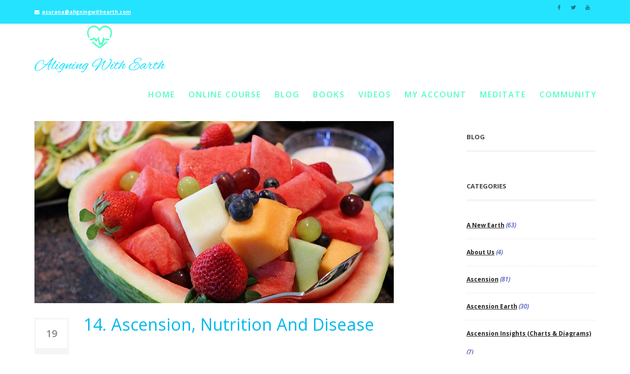

--- FILE ---
content_type: text/html; charset=UTF-8
request_url: https://aligningwithearth.com/tag/gotu-kola/
body_size: 21283
content:

<!DOCTYPE html>
<!--[if IE 8]> <html class="no-js lt-ie9 yes-responsive lol-animations-yes lol-animations-touch-yes lol-sticky-header-yes lol-top-header-yes" lang="en-US"> <![endif]-->
<!--[if gt IE 8]><!--> <html class="no-js yes-responsive lol-animations-yes lol-animations-touch-yes lol-sticky-header-yes lol-top-header-yes" lang="en-US"> <!--<![endif]-->
<head>
	<meta charset="UTF-8">

		<meta name="viewport" content="width=device-width, user-scalable=no, initial-scale=1.0, minimum-scale=1.0, maximum-scale=1.0">
	
	<title>Gotu Kola Archives - Aligning With EarthAligning With Earth</title>
	<link rel="profile" href="https://gmpg.org/xfn/11">
		<link rel="alternate" title="Aligning With Earth RSS Feed" href="https://aligningwithearth.com/feed/">
	<link rel="alternate" title="Aligning With Earth Atom Feed" href="https://aligningwithearth.com/feed/atom/">
	<link rel="pingback" href="https://aligningwithearth.com/xmlrpc.php">
			<link rel="shortcut icon" href="https://aligningwithearth.com/wp-content/uploads/2016/07/Favicon.gif">
		<script>document.documentElement.className += " js";</script>
	<!-- BEGIN WP -->
	<meta name='robots' content='index, follow, max-image-preview:large, max-snippet:-1, max-video-preview:-1' />

	<!-- This site is optimized with the Yoast SEO plugin v26.7 - https://yoast.com/wordpress/plugins/seo/ -->
	<link rel="canonical" href="https://aligningwithearth.com/tag/gotu-kola/" />
	<meta property="og:locale" content="en_US" />
	<meta property="og:type" content="article" />
	<meta property="og:title" content="Gotu Kola Archives - Aligning With Earth" />
	<meta property="og:url" content="https://aligningwithearth.com/tag/gotu-kola/" />
	<meta property="og:site_name" content="Aligning With Earth" />
	<meta name="twitter:card" content="summary_large_image" />
	<meta name="twitter:site" content="@AlignWithEarth" />
	<script type="application/ld+json" class="yoast-schema-graph">{"@context":"https://schema.org","@graph":[{"@type":"CollectionPage","@id":"https://aligningwithearth.com/tag/gotu-kola/","url":"https://aligningwithearth.com/tag/gotu-kola/","name":"Gotu Kola Archives - Aligning With Earth","isPartOf":{"@id":"https://aligningwithearth.com/#website"},"primaryImageOfPage":{"@id":"https://aligningwithearth.com/tag/gotu-kola/#primaryimage"},"image":{"@id":"https://aligningwithearth.com/tag/gotu-kola/#primaryimage"},"thumbnailUrl":"https://aligningwithearth.com/wp-content/uploads/2019/03/Ascension-Nutrition-And-Disease.jpg","breadcrumb":{"@id":"https://aligningwithearth.com/tag/gotu-kola/#breadcrumb"},"inLanguage":"en-US"},{"@type":"ImageObject","inLanguage":"en-US","@id":"https://aligningwithearth.com/tag/gotu-kola/#primaryimage","url":"https://aligningwithearth.com/wp-content/uploads/2019/03/Ascension-Nutrition-And-Disease.jpg","contentUrl":"https://aligningwithearth.com/wp-content/uploads/2019/03/Ascension-Nutrition-And-Disease.jpg","width":730,"height":370,"caption":"Image of a delicious watermelon bowl filled with watermelon pieces and fresh fruits. Ascension, Nutrition And Disease"},{"@type":"BreadcrumbList","@id":"https://aligningwithearth.com/tag/gotu-kola/#breadcrumb","itemListElement":[{"@type":"ListItem","position":1,"name":"Home","item":"https://aligningwithearth.com/"},{"@type":"ListItem","position":2,"name":"Gotu Kola"}]},{"@type":"WebSite","@id":"https://aligningwithearth.com/#website","url":"https://aligningwithearth.com/","name":"Aligning With Earth","description":"Live Your Dream. Live An Extraordinary Life","potentialAction":[{"@type":"SearchAction","target":{"@type":"EntryPoint","urlTemplate":"https://aligningwithearth.com/?s={search_term_string}"},"query-input":{"@type":"PropertyValueSpecification","valueRequired":true,"valueName":"search_term_string"}}],"inLanguage":"en-US"}]}</script>
	<!-- / Yoast SEO plugin. -->


<link rel='dns-prefetch' href='//fonts.googleapis.com' />
<link rel="alternate" type="application/rss+xml" title="Aligning With Earth &raquo; Feed" href="https://aligningwithearth.com/feed/" />
<link rel="alternate" type="application/rss+xml" title="Aligning With Earth &raquo; Comments Feed" href="https://aligningwithearth.com/comments/feed/" />
<link rel="alternate" type="application/rss+xml" title="Aligning With Earth &raquo; Gotu Kola Tag Feed" href="https://aligningwithearth.com/tag/gotu-kola/feed/" />
<style id='wp-img-auto-sizes-contain-inline-css' type='text/css'>
img:is([sizes=auto i],[sizes^="auto," i]){contain-intrinsic-size:3000px 1500px}
/*# sourceURL=wp-img-auto-sizes-contain-inline-css */
</style>
<style id='wp-emoji-styles-inline-css' type='text/css'>

	img.wp-smiley, img.emoji {
		display: inline !important;
		border: none !important;
		box-shadow: none !important;
		height: 1em !important;
		width: 1em !important;
		margin: 0 0.07em !important;
		vertical-align: -0.1em !important;
		background: none !important;
		padding: 0 !important;
	}
/*# sourceURL=wp-emoji-styles-inline-css */
</style>
<style id='wp-block-library-inline-css' type='text/css'>
:root{--wp-block-synced-color:#7a00df;--wp-block-synced-color--rgb:122,0,223;--wp-bound-block-color:var(--wp-block-synced-color);--wp-editor-canvas-background:#ddd;--wp-admin-theme-color:#007cba;--wp-admin-theme-color--rgb:0,124,186;--wp-admin-theme-color-darker-10:#006ba1;--wp-admin-theme-color-darker-10--rgb:0,107,160.5;--wp-admin-theme-color-darker-20:#005a87;--wp-admin-theme-color-darker-20--rgb:0,90,135;--wp-admin-border-width-focus:2px}@media (min-resolution:192dpi){:root{--wp-admin-border-width-focus:1.5px}}.wp-element-button{cursor:pointer}:root .has-very-light-gray-background-color{background-color:#eee}:root .has-very-dark-gray-background-color{background-color:#313131}:root .has-very-light-gray-color{color:#eee}:root .has-very-dark-gray-color{color:#313131}:root .has-vivid-green-cyan-to-vivid-cyan-blue-gradient-background{background:linear-gradient(135deg,#00d084,#0693e3)}:root .has-purple-crush-gradient-background{background:linear-gradient(135deg,#34e2e4,#4721fb 50%,#ab1dfe)}:root .has-hazy-dawn-gradient-background{background:linear-gradient(135deg,#faaca8,#dad0ec)}:root .has-subdued-olive-gradient-background{background:linear-gradient(135deg,#fafae1,#67a671)}:root .has-atomic-cream-gradient-background{background:linear-gradient(135deg,#fdd79a,#004a59)}:root .has-nightshade-gradient-background{background:linear-gradient(135deg,#330968,#31cdcf)}:root .has-midnight-gradient-background{background:linear-gradient(135deg,#020381,#2874fc)}:root{--wp--preset--font-size--normal:16px;--wp--preset--font-size--huge:42px}.has-regular-font-size{font-size:1em}.has-larger-font-size{font-size:2.625em}.has-normal-font-size{font-size:var(--wp--preset--font-size--normal)}.has-huge-font-size{font-size:var(--wp--preset--font-size--huge)}.has-text-align-center{text-align:center}.has-text-align-left{text-align:left}.has-text-align-right{text-align:right}.has-fit-text{white-space:nowrap!important}#end-resizable-editor-section{display:none}.aligncenter{clear:both}.items-justified-left{justify-content:flex-start}.items-justified-center{justify-content:center}.items-justified-right{justify-content:flex-end}.items-justified-space-between{justify-content:space-between}.screen-reader-text{border:0;clip-path:inset(50%);height:1px;margin:-1px;overflow:hidden;padding:0;position:absolute;width:1px;word-wrap:normal!important}.screen-reader-text:focus{background-color:#ddd;clip-path:none;color:#444;display:block;font-size:1em;height:auto;left:5px;line-height:normal;padding:15px 23px 14px;text-decoration:none;top:5px;width:auto;z-index:100000}html :where(.has-border-color){border-style:solid}html :where([style*=border-top-color]){border-top-style:solid}html :where([style*=border-right-color]){border-right-style:solid}html :where([style*=border-bottom-color]){border-bottom-style:solid}html :where([style*=border-left-color]){border-left-style:solid}html :where([style*=border-width]){border-style:solid}html :where([style*=border-top-width]){border-top-style:solid}html :where([style*=border-right-width]){border-right-style:solid}html :where([style*=border-bottom-width]){border-bottom-style:solid}html :where([style*=border-left-width]){border-left-style:solid}html :where(img[class*=wp-image-]){height:auto;max-width:100%}:where(figure){margin:0 0 1em}html :where(.is-position-sticky){--wp-admin--admin-bar--position-offset:var(--wp-admin--admin-bar--height,0px)}@media screen and (max-width:600px){html :where(.is-position-sticky){--wp-admin--admin-bar--position-offset:0px}}

/*# sourceURL=wp-block-library-inline-css */
</style><link rel='stylesheet' id='wc-blocks-style-css' href='https://aligningwithearth.com/wp-content/plugins/woocommerce/assets/client/blocks/wc-blocks.css?ver=wc-10.4.3' type='text/css' media='all' />
<style id='global-styles-inline-css' type='text/css'>
:root{--wp--preset--aspect-ratio--square: 1;--wp--preset--aspect-ratio--4-3: 4/3;--wp--preset--aspect-ratio--3-4: 3/4;--wp--preset--aspect-ratio--3-2: 3/2;--wp--preset--aspect-ratio--2-3: 2/3;--wp--preset--aspect-ratio--16-9: 16/9;--wp--preset--aspect-ratio--9-16: 9/16;--wp--preset--color--black: #000000;--wp--preset--color--cyan-bluish-gray: #abb8c3;--wp--preset--color--white: #ffffff;--wp--preset--color--pale-pink: #f78da7;--wp--preset--color--vivid-red: #cf2e2e;--wp--preset--color--luminous-vivid-orange: #ff6900;--wp--preset--color--luminous-vivid-amber: #fcb900;--wp--preset--color--light-green-cyan: #7bdcb5;--wp--preset--color--vivid-green-cyan: #00d084;--wp--preset--color--pale-cyan-blue: #8ed1fc;--wp--preset--color--vivid-cyan-blue: #0693e3;--wp--preset--color--vivid-purple: #9b51e0;--wp--preset--gradient--vivid-cyan-blue-to-vivid-purple: linear-gradient(135deg,rgb(6,147,227) 0%,rgb(155,81,224) 100%);--wp--preset--gradient--light-green-cyan-to-vivid-green-cyan: linear-gradient(135deg,rgb(122,220,180) 0%,rgb(0,208,130) 100%);--wp--preset--gradient--luminous-vivid-amber-to-luminous-vivid-orange: linear-gradient(135deg,rgb(252,185,0) 0%,rgb(255,105,0) 100%);--wp--preset--gradient--luminous-vivid-orange-to-vivid-red: linear-gradient(135deg,rgb(255,105,0) 0%,rgb(207,46,46) 100%);--wp--preset--gradient--very-light-gray-to-cyan-bluish-gray: linear-gradient(135deg,rgb(238,238,238) 0%,rgb(169,184,195) 100%);--wp--preset--gradient--cool-to-warm-spectrum: linear-gradient(135deg,rgb(74,234,220) 0%,rgb(151,120,209) 20%,rgb(207,42,186) 40%,rgb(238,44,130) 60%,rgb(251,105,98) 80%,rgb(254,248,76) 100%);--wp--preset--gradient--blush-light-purple: linear-gradient(135deg,rgb(255,206,236) 0%,rgb(152,150,240) 100%);--wp--preset--gradient--blush-bordeaux: linear-gradient(135deg,rgb(254,205,165) 0%,rgb(254,45,45) 50%,rgb(107,0,62) 100%);--wp--preset--gradient--luminous-dusk: linear-gradient(135deg,rgb(255,203,112) 0%,rgb(199,81,192) 50%,rgb(65,88,208) 100%);--wp--preset--gradient--pale-ocean: linear-gradient(135deg,rgb(255,245,203) 0%,rgb(182,227,212) 50%,rgb(51,167,181) 100%);--wp--preset--gradient--electric-grass: linear-gradient(135deg,rgb(202,248,128) 0%,rgb(113,206,126) 100%);--wp--preset--gradient--midnight: linear-gradient(135deg,rgb(2,3,129) 0%,rgb(40,116,252) 100%);--wp--preset--font-size--small: 13px;--wp--preset--font-size--medium: 20px;--wp--preset--font-size--large: 36px;--wp--preset--font-size--x-large: 42px;--wp--preset--spacing--20: 0.44rem;--wp--preset--spacing--30: 0.67rem;--wp--preset--spacing--40: 1rem;--wp--preset--spacing--50: 1.5rem;--wp--preset--spacing--60: 2.25rem;--wp--preset--spacing--70: 3.38rem;--wp--preset--spacing--80: 5.06rem;--wp--preset--shadow--natural: 6px 6px 9px rgba(0, 0, 0, 0.2);--wp--preset--shadow--deep: 12px 12px 50px rgba(0, 0, 0, 0.4);--wp--preset--shadow--sharp: 6px 6px 0px rgba(0, 0, 0, 0.2);--wp--preset--shadow--outlined: 6px 6px 0px -3px rgb(255, 255, 255), 6px 6px rgb(0, 0, 0);--wp--preset--shadow--crisp: 6px 6px 0px rgb(0, 0, 0);}:where(.is-layout-flex){gap: 0.5em;}:where(.is-layout-grid){gap: 0.5em;}body .is-layout-flex{display: flex;}.is-layout-flex{flex-wrap: wrap;align-items: center;}.is-layout-flex > :is(*, div){margin: 0;}body .is-layout-grid{display: grid;}.is-layout-grid > :is(*, div){margin: 0;}:where(.wp-block-columns.is-layout-flex){gap: 2em;}:where(.wp-block-columns.is-layout-grid){gap: 2em;}:where(.wp-block-post-template.is-layout-flex){gap: 1.25em;}:where(.wp-block-post-template.is-layout-grid){gap: 1.25em;}.has-black-color{color: var(--wp--preset--color--black) !important;}.has-cyan-bluish-gray-color{color: var(--wp--preset--color--cyan-bluish-gray) !important;}.has-white-color{color: var(--wp--preset--color--white) !important;}.has-pale-pink-color{color: var(--wp--preset--color--pale-pink) !important;}.has-vivid-red-color{color: var(--wp--preset--color--vivid-red) !important;}.has-luminous-vivid-orange-color{color: var(--wp--preset--color--luminous-vivid-orange) !important;}.has-luminous-vivid-amber-color{color: var(--wp--preset--color--luminous-vivid-amber) !important;}.has-light-green-cyan-color{color: var(--wp--preset--color--light-green-cyan) !important;}.has-vivid-green-cyan-color{color: var(--wp--preset--color--vivid-green-cyan) !important;}.has-pale-cyan-blue-color{color: var(--wp--preset--color--pale-cyan-blue) !important;}.has-vivid-cyan-blue-color{color: var(--wp--preset--color--vivid-cyan-blue) !important;}.has-vivid-purple-color{color: var(--wp--preset--color--vivid-purple) !important;}.has-black-background-color{background-color: var(--wp--preset--color--black) !important;}.has-cyan-bluish-gray-background-color{background-color: var(--wp--preset--color--cyan-bluish-gray) !important;}.has-white-background-color{background-color: var(--wp--preset--color--white) !important;}.has-pale-pink-background-color{background-color: var(--wp--preset--color--pale-pink) !important;}.has-vivid-red-background-color{background-color: var(--wp--preset--color--vivid-red) !important;}.has-luminous-vivid-orange-background-color{background-color: var(--wp--preset--color--luminous-vivid-orange) !important;}.has-luminous-vivid-amber-background-color{background-color: var(--wp--preset--color--luminous-vivid-amber) !important;}.has-light-green-cyan-background-color{background-color: var(--wp--preset--color--light-green-cyan) !important;}.has-vivid-green-cyan-background-color{background-color: var(--wp--preset--color--vivid-green-cyan) !important;}.has-pale-cyan-blue-background-color{background-color: var(--wp--preset--color--pale-cyan-blue) !important;}.has-vivid-cyan-blue-background-color{background-color: var(--wp--preset--color--vivid-cyan-blue) !important;}.has-vivid-purple-background-color{background-color: var(--wp--preset--color--vivid-purple) !important;}.has-black-border-color{border-color: var(--wp--preset--color--black) !important;}.has-cyan-bluish-gray-border-color{border-color: var(--wp--preset--color--cyan-bluish-gray) !important;}.has-white-border-color{border-color: var(--wp--preset--color--white) !important;}.has-pale-pink-border-color{border-color: var(--wp--preset--color--pale-pink) !important;}.has-vivid-red-border-color{border-color: var(--wp--preset--color--vivid-red) !important;}.has-luminous-vivid-orange-border-color{border-color: var(--wp--preset--color--luminous-vivid-orange) !important;}.has-luminous-vivid-amber-border-color{border-color: var(--wp--preset--color--luminous-vivid-amber) !important;}.has-light-green-cyan-border-color{border-color: var(--wp--preset--color--light-green-cyan) !important;}.has-vivid-green-cyan-border-color{border-color: var(--wp--preset--color--vivid-green-cyan) !important;}.has-pale-cyan-blue-border-color{border-color: var(--wp--preset--color--pale-cyan-blue) !important;}.has-vivid-cyan-blue-border-color{border-color: var(--wp--preset--color--vivid-cyan-blue) !important;}.has-vivid-purple-border-color{border-color: var(--wp--preset--color--vivid-purple) !important;}.has-vivid-cyan-blue-to-vivid-purple-gradient-background{background: var(--wp--preset--gradient--vivid-cyan-blue-to-vivid-purple) !important;}.has-light-green-cyan-to-vivid-green-cyan-gradient-background{background: var(--wp--preset--gradient--light-green-cyan-to-vivid-green-cyan) !important;}.has-luminous-vivid-amber-to-luminous-vivid-orange-gradient-background{background: var(--wp--preset--gradient--luminous-vivid-amber-to-luminous-vivid-orange) !important;}.has-luminous-vivid-orange-to-vivid-red-gradient-background{background: var(--wp--preset--gradient--luminous-vivid-orange-to-vivid-red) !important;}.has-very-light-gray-to-cyan-bluish-gray-gradient-background{background: var(--wp--preset--gradient--very-light-gray-to-cyan-bluish-gray) !important;}.has-cool-to-warm-spectrum-gradient-background{background: var(--wp--preset--gradient--cool-to-warm-spectrum) !important;}.has-blush-light-purple-gradient-background{background: var(--wp--preset--gradient--blush-light-purple) !important;}.has-blush-bordeaux-gradient-background{background: var(--wp--preset--gradient--blush-bordeaux) !important;}.has-luminous-dusk-gradient-background{background: var(--wp--preset--gradient--luminous-dusk) !important;}.has-pale-ocean-gradient-background{background: var(--wp--preset--gradient--pale-ocean) !important;}.has-electric-grass-gradient-background{background: var(--wp--preset--gradient--electric-grass) !important;}.has-midnight-gradient-background{background: var(--wp--preset--gradient--midnight) !important;}.has-small-font-size{font-size: var(--wp--preset--font-size--small) !important;}.has-medium-font-size{font-size: var(--wp--preset--font-size--medium) !important;}.has-large-font-size{font-size: var(--wp--preset--font-size--large) !important;}.has-x-large-font-size{font-size: var(--wp--preset--font-size--x-large) !important;}
/*# sourceURL=global-styles-inline-css */
</style>

<style id='classic-theme-styles-inline-css' type='text/css'>
/*! This file is auto-generated */
.wp-block-button__link{color:#fff;background-color:#32373c;border-radius:9999px;box-shadow:none;text-decoration:none;padding:calc(.667em + 2px) calc(1.333em + 2px);font-size:1.125em}.wp-block-file__button{background:#32373c;color:#fff;text-decoration:none}
/*# sourceURL=/wp-includes/css/classic-themes.min.css */
</style>
<link rel='stylesheet' id='rs-plugin-settings-css' href='https://aligningwithearth.com/wp-content/plugins/revslider/public/assets/css/rs6.css?ver=6.2.1' type='text/css' media='all' />
<style id='rs-plugin-settings-inline-css' type='text/css'>
#rs-demo-id {}
/*# sourceURL=rs-plugin-settings-inline-css */
</style>
<link rel='stylesheet' id='woo-custom-related-products-css' href='https://aligningwithearth.com/wp-content/plugins/woo-custom-related-products/public/css/woo-custom-related-products-public.css' type='text/css' media='all' />
<style id='woocommerce-inline-inline-css' type='text/css'>
.woocommerce form .form-row .required { visibility: visible; }
/*# sourceURL=woocommerce-inline-inline-css */
</style>
<link rel='stylesheet' id='parent-style-css' href='https://aligningwithearth.com/wp-content/themes/lotusflower/style.css?ver=eb978543f4ae65820385d51a9289f043' type='text/css' media='all' />
<link rel='stylesheet' id='child-style-css' href='https://aligningwithearth.com/wp-content/themes/lotusflower-child/style.css?ver=eb978543f4ae65820385d51a9289f043' type='text/css' media='all' />
<link rel='stylesheet' id='grid-css-css' href='https://aligningwithearth.com/wp-content/themes/lotusflower/css/grid.css?ver=eb978543f4ae65820385d51a9289f043' type='text/css' media='all' />
<link rel='stylesheet' id='lotusflower-fonts-css' href='https://aligningwithearth.com/wp-content/themes/lotusflower/css/fonts.css?ver=eb978543f4ae65820385d51a9289f043' type='text/css' media='all' />
<link rel='stylesheet' id='lotusflower-css-css' href='https://aligningwithearth.com/wp-content/themes/lotusflower-child/style.css?ver=eb978543f4ae65820385d51a9289f043' type='text/css' media='all' />
<link rel='stylesheet' id='f-primary-300-css' href='https://fonts.googleapis.com/css?family=Open+Sans%3A300&#038;ver=eb978543f4ae65820385d51a9289f043' type='text/css' media='all' />
<link rel='stylesheet' id='f-primary-400-css' href='https://fonts.googleapis.com/css?family=Open+Sans%3A400&#038;ver=eb978543f4ae65820385d51a9289f043' type='text/css' media='all' />
<link rel='stylesheet' id='f-primary-400i-css' href='https://fonts.googleapis.com/css?family=Open+Sans%3A400italic&#038;ver=eb978543f4ae65820385d51a9289f043' type='text/css' media='all' />
<link rel='stylesheet' id='f-primary-600-css' href='https://fonts.googleapis.com/css?family=Open+Sans%3A600&#038;ver=eb978543f4ae65820385d51a9289f043' type='text/css' media='all' />
<link rel='stylesheet' id='f-primary-700-css' href='https://fonts.googleapis.com/css?family=Open+Sans%3A700&#038;ver=eb978543f4ae65820385d51a9289f043' type='text/css' media='all' />
<link rel='stylesheet' id='woocommerce-css-css' href='https://aligningwithearth.com/wp-content/themes/lotusflower/woocommerce/css/woocommerce.css?ver=eb978543f4ae65820385d51a9289f043' type='text/css' media='all' />
<script type="text/javascript" src="https://aligningwithearth.com/wp-includes/js/jquery/jquery.min.js?ver=3.7.1" id="jquery-core-js"></script>
<script type="text/javascript" src="https://aligningwithearth.com/wp-includes/js/jquery/jquery-migrate.min.js?ver=3.4.1" id="jquery-migrate-js"></script>
<script type="text/javascript" src="https://aligningwithearth.com/wp-content/plugins/revslider/public/assets/js/rbtools.min.js?ver=6.0" id="tp-tools-js"></script>
<script type="text/javascript" src="https://aligningwithearth.com/wp-content/plugins/revslider/public/assets/js/rs6.min.js?ver=6.2.1" id="revmin-js"></script>
<script type="text/javascript" src="https://aligningwithearth.com/wp-content/plugins/woo-custom-related-products/public/js/woo-custom-related-products-public.js" id="woo-custom-related-products-js"></script>
<script type="text/javascript" src="https://aligningwithearth.com/wp-content/plugins/woocommerce/assets/js/jquery-blockui/jquery.blockUI.min.js?ver=2.7.0-wc.10.4.3" id="wc-jquery-blockui-js" defer="defer" data-wp-strategy="defer"></script>
<script type="text/javascript" id="wc-add-to-cart-js-extra">
/* <![CDATA[ */
var wc_add_to_cart_params = {"ajax_url":"/wp-admin/admin-ajax.php","wc_ajax_url":"/?wc-ajax=%%endpoint%%","i18n_view_cart":"View cart","cart_url":"https://aligningwithearth.com/cart/","is_cart":"","cart_redirect_after_add":"yes"};
//# sourceURL=wc-add-to-cart-js-extra
/* ]]> */
</script>
<script type="text/javascript" src="https://aligningwithearth.com/wp-content/plugins/woocommerce/assets/js/frontend/add-to-cart.min.js?ver=10.4.3" id="wc-add-to-cart-js" defer="defer" data-wp-strategy="defer"></script>
<script type="text/javascript" src="https://aligningwithearth.com/wp-content/plugins/woocommerce/assets/js/js-cookie/js.cookie.min.js?ver=2.1.4-wc.10.4.3" id="wc-js-cookie-js" defer="defer" data-wp-strategy="defer"></script>
<script type="text/javascript" id="woocommerce-js-extra">
/* <![CDATA[ */
var woocommerce_params = {"ajax_url":"/wp-admin/admin-ajax.php","wc_ajax_url":"/?wc-ajax=%%endpoint%%","i18n_password_show":"Show password","i18n_password_hide":"Hide password"};
//# sourceURL=woocommerce-js-extra
/* ]]> */
</script>
<script type="text/javascript" src="https://aligningwithearth.com/wp-content/plugins/woocommerce/assets/js/frontend/woocommerce.min.js?ver=10.4.3" id="woocommerce-js" defer="defer" data-wp-strategy="defer"></script>
<script type="text/javascript" src="https://aligningwithearth.com/wp-content/themes/lotusflower/js/modernizr.js?ver=1.0" id="lolfmk-modernizr-js"></script>
<link rel="https://api.w.org/" href="https://aligningwithearth.com/wp-json/" /><link rel="alternate" title="JSON" type="application/json" href="https://aligningwithearth.com/wp-json/wp/v2/tags/1783" /><link rel="EditURI" type="application/rsd+xml" title="RSD" href="https://aligningwithearth.com/xmlrpc.php?rsd" />
<!-- start Simple Custom CSS and JS -->
<style type="text/css">
/* Double Paypal fix
#order_review  ul.payment_methods.methods {
  display: none !important;
}
#order_review  .form-row.place-order {
  display: none !important;
}
 */
.form-row.place-order {margin-top: 20px;}

/* Appearance fix */
#customer_login .col-1 {width: 30%;margin-right: 10%;float: left;}
#customer_login .col-2 {width: 50%;margin-right: 5%;float: left;}

@media screen and (max-width: 991px) {
  #customer_login .col-1 {width: 90%;margin-right: none;}
  #customer_login .col-2 {width: 90%;margin-right: none;}
  
  #top-header .top-header-nav .header-search {display: block !important;}
  #top-header .top-header-nav .header-search .icon-search-btn {display: none !important;}  
    #top-header .top-header-nav .header-search input[type="text"] {height: 39px !important;}
  
}
 
.page-title h3 {
  font-size: 34px;
}
@media screen and (min-width: 40em) {
.wv-wrapper.wv-circle {
    width: 200px;
    height: 80px;
    margin-left: -25px!important;
    margin-top: -35px!important;
    position: relative!important;
    left: 50%!important;
    top: -20px!important;
  }}

@media screen and (min-width: 40em){
.wv-wrapper.wv-circle .wv-load {
    position: relative!important;
    top: 18px!important;
  }}
@media screen and (min-width: 40em){
.wv-wrapper.wv-circle::before {
    margin-left: 74px;
    margin-top: 35px;
    display:none!important;
  }}*/

@media (min-width: 600px) {
.woocommerce ul.products li.first {
    clear: none!important;
}
}  
</style>
<!-- end Simple Custom CSS and JS -->
<script src="https://www.google.com/recaptcha/api.js" async defer></script>

	<style type="text/css">

		
	body {
		background-color: #ffffff;
	}
	#wrap,
	#page,
	#main {
		background-color: #ffffff;
	}
	#branding {
		background-color: #ffffff;
	}
	a,
	#content .entry-header a:hover,
	#content .meta-tags-wrap a:hover,
	#content .entry-meta a:hover,
	#content .entry-meta .meta-sticky,
	#content .meta-wrap .fa-thumb-tack,
	#content .format-link .entry-header h2,
	#content .format-chat .chat-author,
	#content .post-item .divider-sm h2,
	#content .post-item .divider-sm a:hover,
	#content .lol-item-portfolio-list .entry-meta .project-cats a:hover,
	#content .lol-item-service-column h2 a:hover,
	#content .lol-item-mini-service-column h2 a:hover,
	#content .lol-item-member .meta-member h3,
	#content .lol-item-member .member-links a:hover,
	#content .testimonial-meta span,
	#content #countdown .count-value,
	#content .job-list .entry-job h4 a:hover,
	#content .lol-love-wrap a:hover,
	#content .lol-love-wrap .loved,
	#content .portfolio-item h2 a:hover,
	.single-lolfmk-portfolio .project-meta .project-categories a:hover,
	#sidebar .widget a:hover,
	#top-footer .widget a:hover,
	#sidebar .widget_archive ul,
	#top-footer .widget_archive ul,
	#sidebar .widget_categories ul,
	#top-footer .widget_categories ul,
	#sidebar .widget_calendar table tbody tr td a,
	#sidebar .widget_calendar table tfoot tr td a,
	#top-footer .widget_calendar table tbody tr td a,
	#top-footer .widget_calendar table tfoot tr td a,
	#sidebar .lol-projects-widget .entry-meta .project-cats a:hover,
	#top-footer .lol-projects-widget .entry-meta .project-cats a:hover,
	#sidebar .lol-jobs-widget .entry-job a:hover,
	#top-footer .lol-jobs-widget .entry-job a:hover,
	#content ul.lol-list .fa-check,
	#content .price-currency,
	#content .price-cost,
	#comments .commentlist .comment-meta a:hover,
	#content .lolfmk-job .job-meta .fa-map-marker,
	#content .lol-item-info .vcard a:hover,
	#content .lol-item-blockquote cite,
	#content .lol-faq-topics a:hover,
	#content .lol-item-mini-service-column .mini-service-icon {
		color: #d4b8ff;
	}
	#content .format-quote .entry-content,
	#content .lol-item-service-column .service-icon,
	#content .lol-item-blog-list .entry-thumbnail.no-thumb,
	#content .lol-item-portfolio-list .entry-thumbnail.no-thumb,
	#sidebar .lol-posts-widget .entry-thumbnail.no-thumb,
	#top-footer .lol-posts-widget .entry-thumbnail.no-thumb,
	#sidebar .lol-projects-widget .entry-thumbnail.no-thumb,
	#top-footer .lol-projects-widget .entry-thumbnail.no-thumb,
	#footer .lol-posts-widget .entry-thumbnail.no-thumb,
	#footer .lol-projects-widget .entry-thumbnail.no-thumb,
	.lol-skill .lol-bar,
	#back-top:hover,
	#content .lol-item-image-text .image-text-mask,
	#content .lol-item-text-banner {
		background-color: #d4b8ff;
	}
	.mejs-controls .mejs-time-rail .mejs-time-loaded {
		background: #d4b8ff!important;
	}
	#content .lol-item-text-banner-wrap {
		border-top: 3px solid #d4b8ff;
		border-bottom: 3px solid #d4b8ff;
	}
	body,
	.customSelect,
	.crumbs,
	.crumbs a,
	#content .divider-sm a,
	#content .lol-item-blog-list .entry-meta a,
	#content .lol-item-portfolio-list .entry-meta a,
	#content .lol-item-service-column h2,
	#content .lol-item-service-column h2 a,
	#content .lol-item-mini-service-column h2,
	#content .lol-item-mini-service-column h2 a,
	#content .lol-item-block-feature .feature-title h2,
	#content .lol-item-member .meta-member h2,
	#content .lol-item-member .member-links a,
	#content .chart span,
	.single-lolfmk-portfolio .projects-navigation,
	#sidebar .widget a,
	#top-footer .widget a,
	#sidebar .divider-wgt a,
	#top-footer .divider-wgt a,
	#sidebar .widget_archive a,
	#top-footer .widget_archive a,
	#sidebar .widget_categories a,
	#top-footer .widget_categories a,
	#sidebar .lol-jobs-widget .entry-job a,
	#top-footer .lol-jobs-widget .entry-job a,
	#comments .commentlist .comment-meta,
	#comments .commentlist .comment-meta a,
	#content .lol-faq-topics a,
	#content .lol-item-info .vcard a,
	#content .lol-item-info .vcard .icon {
		color: #252525;
	}
	#top-header,
	#top-header a,
	#content .meta-tags-wrap a,
	#content .social-meta a,
	#content .entry-meta,
	#content .lol-item-heading p,
	#content .lol-item-heading-small p,
	#content .lol-item-blog-list .entry-meta span,
	#content .lol-item-portfolio-list .entry-meta .project-cats,
	#content .lol-item-portfolio-list .entry-meta .project-cats a,
	#content .lol-icon-toggle,
	#content .lol-icon-faq,
	#content .meta-job,
	#content .meta-job-location,
	.single-lolfmk-portfolio .project-meta .project-categories a,
	#sidebar .lol_widget_twitter .timestamp a,
	#top-footer .lol_widget_twitter .timestamp a,
	#sidebar .lol-posts-widget .entry-meta span,
	#top-footer .lol-posts-widget .entry-meta span,
	#sidebar .lol-projects-widget .entry-meta .project-cats,
	#sidebar .lol-projects-widget .entry-meta .project-cats a,
	#top-footer .lol-projects-widget .entry-meta .project-cats,
	#top-footer .lol-projects-widget .entry-meta .project-cats a,
	#sidebar .lol-jobs-widget .entry-job span,
	#top-footer .lol-jobs-widget .entry-job span,
	#content blockquote,
	#content .lol-item-blockquote blockquote {
		color: #000000;
	}
	#top-header a:hover,
	#site-title,
	#page-title-wrap .page-title h3,
	#content .entry-header h1,
	#content .entry-header a,
	#content .lol-item-heading h2 ,
	#content .lol-item-heading-small h2 ,
	#content .testimonial-meta cite,
	#content .progress-circle,
	#content .job-list .entry-job h4 a,
	.single-lolfmk-portfolio .project-details span,
	#sidebar .lol_widget_twitter .timestamp a:hover,
	#top-footer .lol_widget_twitter .timestamp a:hover,
	.lol-skill,
	#comments .commentlist .comment-meta .fn,
	#comments .commentlist .comment-meta .fn a {
		color: #222222;
	}
	#content .social-meta a:hover,
	#content .entry-meta a,
	#content .divider h3,
	#content .divider h2,
	.divider h3,
	.divider h2,
	#content .about-author h4,
	#sidebar .widget-header .widget-title,
	#top-footer .widget-header .widget-title,
	#sidebar .widget_rss .widget-title a,
	#top-footer .widget_rss .widget-title a,
	.woocommerce-MyAccount-content fieldset legend {
		color: #444444;
	}
	button,
	input[type="submit"],
	.lol-button,
	#content .lol-button,
	#content .more-link,
	#content.attachment-template #image-navigation a,
	#sidebar .widget_tag_cloud a,
	#top-footer .widget_tag_cloud a,
	#footer .widget_tag_cloud a {
		color: #ffffff!important;
		background-color: #25c4d3;
	}
	button:hover,
	input[type="submit"]:hover,
	.lol-button:hover,
	#content .lol-button:hover,
	#content .more-link:hover,
	#content.attachment-template #image-navigation a:hover,
	#sidebar .widget_tag_cloud a:hover,
	#top-footer .widget_tag_cloud a:hover,
	#footer .widget_tag_cloud a:hover {
		color: #ffffff!important;
		background-color: #20b5c3;
	}
	#content .pagelink a,
	.single-lolfmk-portfolio .projects-navigation a,
	#content .pagination .current,
	#content .pagination a,
	#comments #comment-nav a {
		color: #ffffff;
		background-color: #d3d3d3;
	}
	#content .pagelink a:hover,
	.single-lolfmk-portfolio .projects-navigation a:hover,
	#content .pagination .current,
	#content .pagination a:hover,
	#comments #comment-nav a:hover {
		color: #ffffff;
		background-color: #25c4d3;
	}
	body,
	#content .entry-header h1,
	#content .entry-header a,
	#content .meta-tags-wrap a,
	#content .pagelink a,
	#content .lol-item-heading h2,
	#content .lol-item-heading-small h2,
	#content .lol-item-heading-parallax h2,
	#content .lol-item-block-video h2,
	#content .lol-item-block-banner h2,
	#content .lol-item-block-banner-alt h2,
	#content .lol-item-portfolio-list .entry-meta .project-cats,
	#content .lol-item-portfolio-list .entry-meta .project-cats a,
	#content .lol-item-member .meta-member h3,
	#content #countdown h2,
	#content .newsletter-title h2,
	.single-lolfmk-portfolio .projects-navigation a,
	.single-lolfmk-portfolio .project-meta .project-categories a,
	#content .pagination .current,
	#content .pagination a,
	#sidebar .lol-jobs-widget .entry-job span,
	#top-footer .lol-jobs-widget .entry-job span,
	#footer .lol-jobs-widget .entry-job span,
	#content .price-currency,
	#comments #comment-nav a,
	#comments .pingback a,
	#content .lol-item-image-text h2,
	#content .lol-item-text-banner h2,
	#content .lol-item-text-banner-alt h2,
	#content table.cart-summary tr.shipping th p {
		font-weight: 400;
	}
	#site-title,
	label,
	.mobile-select,
	#page-title-wrap .page-title h3,
	#content .meta-tags-wrap,
	#content .entry-meta a,
	#content .sticky .entry-meta .meta-sticky,
	#content .format-link .entry-header h2,
	#content .format-chat .chat-author,
	#content .pagelink,
	#content h1,
	#content h2,
	#content h3,
	#content h4,
	#content h5,
	#content h6,
	#content blockquote cite,
	#content cite,
	#content dt,
	#content .progress-circle,
	#content .chart span,
	#content #countdown .count-label,
	#content #countdown #count-end,
	#content .lol-toggle-header,
	#content .lol-faq-header,
	#content .job-list .entry-job h4,
	.single-lolfmk-portfolio .project-meta .project-categories,
	.single-lolfmk-portfolio .project-details span,
	#sidebar .divider-wgt a,
	#top-footer .divider-wgt a,
	#sidebar .widget_rss li .rsswidget,
	#top-footer .widget_rss li .rsswidget,
	#sidebar .widget_rss li cite,
	#top-footer .widget_rss li cite,
	#sidebar .widget_tag_cloud a,
	#top-footer .widget_tag_cloud a,
	#sidebar .widget_calendar table caption,
	#top-footer .widget_calendar table caption,
	#sidebar .widget_calendar table thead,
	#top-footer .widget_calendar table thead,
	#sidebar .widget_calendar table tbody tr td a,
	#sidebar .widget_calendar table tfoot tr td a,
	#top-footer .widget_calendar table tbody tr td a,
	#top-footer .widget_calendar table tfoot tr td a,
	#sidebar .lol_widget_twitter .timestamp,
	#top-footer .lol_widget_twitter .timestamp,
	#sidebar .lol-jobs-widget .entry-job a,
	#top-footer .lol-jobs-widget .entry-job a,
	#footer .divider-wgt a,
	#footer .widget_rss li .rsswidget,
	#footer .widget_rss li cite,
	#footer .widget_tag_cloud a,
	#footer .widget_calendar table caption,
	#footer .widget_calendar table thead,
	#footer .widget_calendar table tbody tr td a,
	#footer .widget_calendar table tfoot tr td a,
	#footer .lol_widget_twitter .timestamp,
	#footer .lol-jobs-widget .entry-job a,
	.lol-skill,
	#content .price-name,
	#content .price-cost,
	#content .lol-dropcap,
	#comments .comment-awaiting-moderation,
	#respond .comment-must-logged,
	#comments .nocomments,
	#comments .nopassword,
	#comments .pingback,
	#content .lolfmk-job .job-meta span {
		font-weight: 600;
	}
	button,
	input[type="submit"],
	.lol-button,
	#content .lol-button,
	#content .format-quote .entry-content .quote-caption,
	#content .divider h3,
	#content .divider h2,
	.divider h3,
	.divider h2,
	#content .divider-sm a,
	#content .more-link,
	#content strong,
	#content.attachment-template #image-navigation a,
	#content .about-author h4,
	#content .lol-item-service-column h2,
	#content .lol-item-mini-service-column h2,
	#content .lol-item-block-feature .feature-title h2,
	#content .lol-item-member .meta-member h2,
	#content .testimonial-meta cite,
	#sidebar .widget-header .widget-title,
	#top-footer .widget-header .widget-title,
	#sidebar .widget_rss .widget-title a,
	#top-footer .widget_rss .widget-title a,
	#footer .widget-header .widget-title ,
	#footer .widget_rss .widget-title a,
	#comments .commentlist .comment-meta .fn,
	#comments .commentlist .comment-meta .fn a,
	#content .lol-faq-topics,
	#content .lol-faq-topic-title {
		font-weight: 700;
	}
	#content .lol-item-heading-parallax p,
	#content .lol-item-blockquote blockquote,
	#content .lol-item-text-banner p {
		font-weight: 300;
	}
	.sf-menu > li.current_page_item a,
	.sf-menu > li.current_page_parent a,
	.sf-menu > li.sfHover a,
	.sf-menu > li:hover a {
		color: #222222;
		border-bottom: 4px solid #d4b8ff;
	}
	#top-header .top-header-nav .block-sep {
		background-color: #000000;
	}
	.sf-menu a {
		color: #000000;
	}
	#content .entry-date .month {
		color: #444444;
	}
	#top-header .top-header-menu li,
	#nav-menu,
	.sf-menu a,
	.sf-menu ul a,
	#content .entry-date .day,
	#content .entry-date .month {
		font-weight: 600;
	}
	</style>

			<style>
		body {
			font-family: Open Sans;
		}
		</style>
	
	<style type="text/css">

	@import url(https://fonts.googleapis.com/css?family=Pacifico|Sacramento|Yellowtail|Allura|Playball|Quicksand:300,400,700);
.cart-yes #nav-menu {
    margin-right: 120px;
}

body {
    line-height: 38px;
   font-size: 15px;
   overflow: hidden !important;
}

#main .course, #main .course-container, #content .post,  #main .lesson-container {
    margin:60px;

}



#content .lol-item-block-feature .feature-title h2 {
    position: relative;
    margin-bottom: 8px;
    display: block;
    font-size: 18px;
  text-transform: none;
}

#logo a {
    height: 195px;
    margin: 0px 0;
}

#page {
    margin: 0;
}

a {
    font-weight: bold;
    text-decoration: underline;
}

#lol-mini-cart #header-cart-inner {
    padding: 5px 5px;
    border: 1px solid #f6f6f6;
}

#top-header .social-links li {
    margin-left: 5px;
    margin-right: 5px;
    margin-bottom: 0;
}

#post-2 &gt; div.container &gt; div &gt; div &gt; div &gt; div.addtoany_share_save_container.addtoany_content_bottom {
display:none;}

#content ul {
  margin-left: 0px;
  margin-bottom: 0px;
}

#content .lol-item-text-banner p, #content .lol-item-text-banner a {
  font-size: 22px;
}

#content .lol-item-image-text h2 {
  font-size: 36px;
  line-height: 36px;
  color: #fff;
  text-shadow: 2px 2px #3F5252;
}
#top-header { 
background-color:#24e3ff;
}

#top-header a, #top-header .company-info .info {
color:#ffffff;
}

#top-header .top-header-nav .block-sep {
  display: none;
}


#content .lol-item-image-text .image-text-mask {
  background-color: #3F5252;
}

#sidebar .widget {
font-weight:700;
}


.sf-menu a {
    margin: 0 12px !important;
font-size: 16px;
text-decoration: none;
color:#4fffbf;
letter-spacing: 2px;
}

#top-header a:hover,  #content .entry-header a, {
    color:#0080b5;
}






#page-title-wrap {
padding: 10px 0 15px;
font-family: 'Playball', cursive;
text-transform:lowercase;
background-color:#e6fcff;
text-align:center;
margin-bottom:20px;
}


#content .entry-header h1, #content .entry-header a, #page-title-wrap .page-title h1, #content h1 {
    font-size: 34px;
    line-height: 26px;
font-family: 'Playball', cursive;
}

#content h2 {
font-size: 24px;
font-weight: 400;
font-family: 'Playball', cursive;
}

#footer, #top-footer {
background-color: #fff;
padding: 0 0 0 0;
}


#footer-bottom {
padding: 20px 0;
font-size: 11px;
line-height: 18px;
background-color: #b4f5ff;
}


div#123. lm-col-12. lol-page-item {
background-color: #b4f5ff;
}

#content .lol-item-heading p {
font-size: 20px;
}

a, #content .entry-header a:hover, #content .meta-tags-wrap a:hover, #content .entry-meta a:hover, #content .entry-meta .meta-sticky, #content .meta-wrap .fa-thumb-tack, #content .format-link .entry-header h2, #content .format-chat .chat-author, #content .post-item .divider-sm h2, #content .post-item .divider-sm a:hover, #content .lol-item-portfolio-list .entry-meta .project-cats a:hover, #content .lol-item-service-column h2 a:hover, #content .lol-item-mini-service-column h2 a:hover, #content .lol-item-member .meta-member h3, #content .lol-item-member .member-links a:hover, #content .testimonial-meta span, #content #countdown .count-value, #content .job-list .entry-job h4 a:hover, #content .lol-love-wrap a:hover, #content .lol-love-wrap .loved, #content .portfolio-item h2 a:hover, .single-lolfmk-portfolio .project-meta .project-categories a:hover, #sidebar .widget a:hover, #top-footer .widget a:hover, #sidebar .widget_archive ul, #top-footer .widget_archive ul, #sidebar .widget_categories ul, #top-footer .widget_categories ul, #sidebar .widget_calendar table tbody tr td a, #sidebar .widget_calendar table tfoot tr td a, #top-footer .widget_calendar table tbody tr td a, #top-footer .widget_calendar table tfoot tr td a, #sidebar .lol-projects-widget .entry-meta .project-cats a:hover, #top-footer .lol-projects-widget .entry-meta .project-cats a:hover, #sidebar .lol-jobs-widget .entry-job a:hover, #top-footer .lol-jobs-widget .entry-job a:hover, #content ul.lol-list .fa-check, #content .price-currency, #content .price-cost, #comments .commentlist .comment-meta a:hover, #content .lolfmk-job .job-meta .fa-map-marker, #content .lol-item-info .vcard a:hover, #content .lol-item-blockquote cite, #content .lol-faq-topics a:hover, #content .lol-item-mini-service-column .mini-service-icon {
    color: #5963bc;
}

#content .entry-header h1, #content .entry-header a, #content .lol-item-heading h2, #content .lol-item-heading-small h2 {
    color: #00b9eb;
}

#content .entry-header h1, #content .entry-header a {
text-decoration: none;
}

.player .video-wrapper {
    background: #ddffff !important;
}



h1.entry-title {
}

.sensei-course-filters li a {
  display: none;}



.archive-header {
    padding: 10px 0 15px;
    font-family: 'Playball', cursive;
    text-transform: lowercase;
    background-color: #e6fcff;
    text-align: center;
    margin-bottom: 20px;
}

.sensei-ordering {
    display: none;
}


#content h1, #content h2, #content h4, #content h5, #content h6 {
    margin-top: 25px;
    x: 20px;
    line-height: 20px;
}


 #content .entry-header a, #content .entry-header h1, a {
font-family: Open Sans;
}


@media only screen and (min-device-width: 481px) and (max-device-width: 1024px) and (orientation:portrait) {
  / For portrait layouts only /
#logo a img {
    display: inline-block;
    vertical-align: middle;
    max-height: 171px;
}
}	
	</style>
	
	<style type="text/css">

	.woocommerce-message .button:hover,
	#content .product-item a:hover,
	#content .product-category a:hover,
	#content .type-product .product_meta a:hover,
	#content .type-product .variations .reset_variations:hover,
	.woocommerce .star-rating,
	.woocommerce-page .star-rating,
	#content .cart-empty p .button:hover,
	#content table.shop_table.cart tbody a:hover,
	#content .login .lost_password:hover,
	#content .order-info mark,
	#content #lol-my-downloads .digital-downloads .fa-download,
	#content #lol-my-downloads .digital-downloads a:hover,
	#sidebar .widget_shopping_cart .total .amount,
	#top-footer .widget_shopping_cart .total .amount,
	#sidebar .widget_layered_nav small,
	#top-footer .widget_layered_nav small,
	#sidebar .widget_product_categories .count,
	#top-footer .widget_product_categories .count,
	#footer .widget_shopping_cart .total .amount,
	#footer .widget_layered_nav small,
	#footer .widget_product_categories .count {
		color: #d4b8ff;
	}
	#content .product-item .lol-product-added,
	#content div.quantity input.plus:hover,
	#content div.quantity input.minus:hover,
	.woocommerce-store-notice {
		background-color: #d4b8ff;
	}
	#top-footer .entry-product-thumb img {
		border: 1px solid #d4b8ff;
	}
	.woocommerce .widget_price_filter .ui-slider .ui-slider-range,
	.woocommerce-page .widget_price_filter .ui-slider .ui-slider-range {
		background:#d4b8ff url([data-uri]) top repeat-x;
		box-shadow:inset 0 0 0 1px #d4b8ff;
		-webkit-box-shadow:inset 0 0 0 1px #d4b8ff;
		-moz-box-shadow:inset 0 0 0 1px #d4b8ff;
	}
	#content .product-item .button,
	#content .add_to_cart_button,
	#content .type-product .single_add_to_cart_button,
	#content .add-to-cart-shortcode .add_to_cart_button,
	#sidebar .widget_product_tag_cloud a,
	#top-footer .widget_product_tag_cloud a,
	#footer .widget_product_tag_cloud a,
	#content .cart-collaterals .checkout-button {
		color: #ffffff;
		background-color: #25c4d3;
	}
	#content .product-item .button:hover,
	#content .add_to_cart_button:hover,
	#content .type-product .single_add_to_cart_button:hover,
	#content .add-to-cart-shortcode .add_to_cart_button:hover,
	#sidebar .widget_product_tag_cloud a:hover,
	#top-footer .widget_product_tag_cloud a:hover,
	#footer .widget_product_tag_cloud a:hover,
	#content .cart-collaterals .checkout-button:hover {
		color: #ffffff;
		background-color: #20b5c3;
	}
	.woocommerce-message,
	.woocommerce-message .button,
	#content .product-category h3,
	#content .type-product .variations .reset_variations,
	#content .type-product #tab-additional_information th,
	#content .type-product .woocommerce-tabs .commentlist .meta,
	#content .cart-empty p .button,
	#content table.shop_table.cart tbody a,
	#content .login .lost_password,
	#content #lol-my-downloads .digital-downloads a,
	#content .commentlist.notes .meta {
		color: #252525;
	}
	#content .product-item .price,
	#content .type-product .entry-summary .stock,
	#content .type-product .woocommerce-tabs .tabs li a:hover,
	#content .type-product .woocommerce-tabs .tabs li.active a,
	#content .type-product .woocommerce-tabs .commentlist .meta strong,
	#content .cart-empty p,
	#content #checkout-process a:hover,
	#content #checkout-process .active a,
	#content #checkout-step .already-logged-message,
	#content .p-alt,
	#content .order-info,
	#sidebar .entry-product-meta .price,
	#top-footer .entry-product-meta .price,
	#content .order-again a,
	#content .woocommerce-MyAccount-navigation li a:hover,
	#content .woocommerce-MyAccount-navigation li.is-active a {
		color: #222222;
	}
	#icon-cart-menu,
	#content .product-category a,
	#content .type-product .woocommerce-tabs .panel h2,
	#content .cart-empty .fa-suitcase,
	#content .lol-thankyou-message h2 {
		color: #444444;
	}
	#content .type-product .product_meta,
	#content .type-product .product_meta a,
	#content .type-product .woocommerce-tabs .tabs li,
	#content .type-product .woocommerce-tabs .tabs li a,
	#content table.shop_table.cart .fa-times:hover,
	#content #checkout-process,
	#content #checkout-process a,
	#sidebar .entry-product-meta .lol-review,
	#top-footer .entry-product-meta .lol-review,
	#footer .entry-product-meta .lol-review,
	#content .woocommerce-MyAccount-navigation li a {
		color: #000000;
	}
	#lol-mini-cart .cart-product-title a:hover,
	#content .order-again a:hover {
		color: #d4b8ff;
	}
	#lol-mini-cart #header-cart,
	#lol-mini-cart .cart-product-title a,
	#lol-mini-cart .cart-product-price {
		color: #222222;
	}
	#lol-mini-cart .cart-product-quantity {
		color: #000000;
	}
	#content .cart-collaterals .checkout-button {
		font-weight: 700;
	}
	</style>

		<noscript><style>.woocommerce-product-gallery{ opacity: 1 !important; }</style></noscript>
	<meta name="generator" content="Powered by Slider Revolution 6.2.1 - responsive, Mobile-Friendly Slider Plugin for WordPress with comfortable drag and drop interface." />
<script type="text/javascript">function setREVStartSize(e){			
			try {								
				var pw = document.getElementById(e.c).parentNode.offsetWidth,
					newh;
				pw = pw===0 || isNaN(pw) ? window.innerWidth : pw;
				e.tabw = e.tabw===undefined ? 0 : parseInt(e.tabw);
				e.thumbw = e.thumbw===undefined ? 0 : parseInt(e.thumbw);
				e.tabh = e.tabh===undefined ? 0 : parseInt(e.tabh);
				e.thumbh = e.thumbh===undefined ? 0 : parseInt(e.thumbh);
				e.tabhide = e.tabhide===undefined ? 0 : parseInt(e.tabhide);
				e.thumbhide = e.thumbhide===undefined ? 0 : parseInt(e.thumbhide);
				e.mh = e.mh===undefined || e.mh=="" || e.mh==="auto" ? 0 : parseInt(e.mh,0);		
				if(e.layout==="fullscreen" || e.l==="fullscreen") 						
					newh = Math.max(e.mh,window.innerHeight);				
				else{					
					e.gw = Array.isArray(e.gw) ? e.gw : [e.gw];
					for (var i in e.rl) if (e.gw[i]===undefined || e.gw[i]===0) e.gw[i] = e.gw[i-1];					
					e.gh = e.el===undefined || e.el==="" || (Array.isArray(e.el) && e.el.length==0)? e.gh : e.el;
					e.gh = Array.isArray(e.gh) ? e.gh : [e.gh];
					for (var i in e.rl) if (e.gh[i]===undefined || e.gh[i]===0) e.gh[i] = e.gh[i-1];
										
					var nl = new Array(e.rl.length),
						ix = 0,						
						sl;					
					e.tabw = e.tabhide>=pw ? 0 : e.tabw;
					e.thumbw = e.thumbhide>=pw ? 0 : e.thumbw;
					e.tabh = e.tabhide>=pw ? 0 : e.tabh;
					e.thumbh = e.thumbhide>=pw ? 0 : e.thumbh;					
					for (var i in e.rl) nl[i] = e.rl[i]<window.innerWidth ? 0 : e.rl[i];
					sl = nl[0];									
					for (var i in nl) if (sl>nl[i] && nl[i]>0) { sl = nl[i]; ix=i;}															
					var m = pw>(e.gw[ix]+e.tabw+e.thumbw) ? 1 : (pw-(e.tabw+e.thumbw)) / (e.gw[ix]);					

					newh =  (e.type==="carousel" && e.justify==="true" ? e.gh[ix] : (e.gh[ix] * m)) + (e.tabh + e.thumbh);
				}			
				
				if(window.rs_init_css===undefined) window.rs_init_css = document.head.appendChild(document.createElement("style"));					
				document.getElementById(e.c).height = newh;
				window.rs_init_css.innerHTML += "#"+e.c+"_wrapper { height: "+newh+"px }";				
			} catch(e){
				console.log("Failure at Presize of Slider:" + e)
			}					   
		  };</script>
		<style type="text/css" id="wp-custom-css">
			li.product-item {
    width: 32%;
    float: left;
    text-align: center;
}
#content .product-item .button {
    margin-left: 0;
    padding: 0 10px;
    float: none !important;
    font-size: 10px;
    font-weight: 700;
    text-transform: uppercase;
}
#content .divider-sm:after {
    content: "";
    height: 4px;
    display: block;
    background-color: #f5f5f5;
    background: none;
}
ul.course-container.columns-1 {
    width: 65%;
    float: left;
}
li#tab-title-description {
    list-style: none;
}

/* RON 5/30/19 Changes */
@media only screen and (max-width:991px) {
	ul.course-container.columns-1 { float:none; margin:0 auto!important; width:90%; }
	#sidebar { max-width: 90%; margin-left:auto; margin-right:auto; border-top:2px solid #555; padding-top:1em; margin-top:0}
	#main { border-bottom:0;    padding-left: 15px;
    padding-right: 15px;}
	
	#main .course, #main .course-container { border-bottom:0!important}
	
	
	
}

/* 2 to 3 col fix */
#content .post { margin:0}

/*header */
@media only screen and (max-width:991px) {
	#logo a { height:auto!important}
	#desktop-logo { padding:1em; }
}		</style>
			<!-- END WP -->
</head>

<body data-rsssl=1 class="archive tag tag-gotu-kola tag-1783 wp-theme-lotusflower wp-child-theme-lotusflower-child theme-lotusflower woocommerce-no-js">

<!-- BEGIN wrap -->
<div id="wrap" class="">

	<div id="header-wrap" class="">

		
				
		<div id="top-header">
			<div class="container">
				<!-- BEGIN row -->
				<div class="row">
					<!-- BEGIN col-12 -->
					<div class="lm-col-12">
						<div class="company-info">
																						<div class="info"><i class="icon fa fa-envelope"></i><a href="mailto:asurana@aligningwithearth.com">asurana@aligningwithearth.com</a></div>
													</div>
						<div class="top-header-nav">
														
																
								<span class="block-sep"></span>
								<div class="header-social-links block">
									<ul class="social-links">
																					<li><a class="lol-facebook" href="https://www.facebook.com/aligningwithearth/" title="Facebook" target="_blank">Facebook</a></li>
																															<li><a class="lol-twitter" href="https://twitter.com/AlignWithEarth" title="Twitter" target="_blank">Twitter</a></li>
																																																																																											<li><a class="lol-youtube" href="https://www.youtube.com/c/Aligningwithearth" title="Youtube" target="_blank">Youtube</a></li>
																																																																																																																																																																																																							</ul>
								</div>
														
																						<span class="block-sep"></span>
																	<div class="header-search block">
										<a href="#" class="icon-search-btn"><i class="fa fa-search"></i></a>
										<div class="searchbox-wrap">
											
<form method="get" class="searchbox" action="https://aligningwithearth.com/">
	<i class="fa fa-search"></i>
	<label class="screen-reader-text" for="s">Search for:</label>
	<input type="text" name="s" id="s" placeholder="search here" />
</form>										</div>
									</div>
																					</div>
					</div>
				</div>
			</div>
		</div>

		
		<!-- BEGIN branding -->
		<header id="branding" role="banner">
			<div class="container">
				<!-- BEGIN row -->
				<div class="row">
					<!-- BEGIN col-12 -->
					<div class="lm-col-12">
						<!-- BEGIN #logo -->
						<div id="logo">
							<a href="https://aligningwithearth.com/" title="Aligning With Earth">
								 
									<img src="https://aligningwithearth.com/wp-content/uploads/2016/07/aligningwithearth-logo.png" alt="Aligning With Earth" id="desktop-logo">
																								</a>
						</div>

						<div class="cart-no">

							<!-- BEGIN nav-menu -->
							<nav id="nav-menu" role="navigation">
																<h3 class="assistive-text">Main menu</h3>
								<div class="skip-link">
									<a class="assistive-text" href="#content" title="Skip to primary content">Skip to primary content</a>
								</div>
								<div class="skip-link">
									<a class="assistive-text" href="#secondary" title="Skip to secondary content">Skip to secondary content</a>
								</div>
								
								<div class="menu-main-menu-container"><ul id="menu-main-menu" class="sf-menu"><li id="menu-item-23" class="menu-item menu-item-type-post_type menu-item-object-page menu-item-home menu-item-has-children menu-parent-item menu-item-23"><a href="https://aligningwithearth.com/">Home</a>
<ul class="sub-menu">
	<li id="menu-item-15463" class="menu-item menu-item-type-post_type menu-item-object-page menu-item-15463"><a href="https://aligningwithearth.com/about-us-global-ascension/">About Us: Global Ascension</a></li>
	<li id="menu-item-15498" class="menu-item menu-item-type-post_type menu-item-object-page menu-item-15498"><a href="https://aligningwithearth.com/about-us-light-wave-evolution/">About Us: Light Wave Evolution</a></li>
</ul>
</li>
<li id="menu-item-15573" class="menu-item menu-item-type-post_type menu-item-object-page menu-item-15573"><a href="https://aligningwithearth.com/online-course/">Online Course</a></li>
<li id="menu-item-147" class="menu-item menu-item-type-custom menu-item-object-custom menu-item-147"><a href="https://aligningwithearth.com/blog/">Blog</a></li>
<li id="menu-item-20" class="menu-item menu-item-type-post_type menu-item-object-page menu-item-has-children menu-parent-item menu-item-20"><a href="https://aligningwithearth.com/books/">Books</a>
<ul class="sub-menu">
	<li id="menu-item-5747" class="menu-item menu-item-type-post_type menu-item-object-page menu-item-5747"><a href="https://aligningwithearth.com/view-books/">View Books</a></li>
	<li id="menu-item-5736" class="menu-item menu-item-type-post_type menu-item-object-page menu-item-5736"><a href="https://aligningwithearth.com/ascension-insights-series/">Ascension Insights Series</a></li>
	<li id="menu-item-5756" class="menu-item menu-item-type-post_type menu-item-object-page menu-item-5756"><a href="https://aligningwithearth.com/light-wave-series/">Light Wave Series</a></li>
	<li id="menu-item-18083" class="menu-item menu-item-type-post_type menu-item-object-page menu-item-18083"><a href="https://aligningwithearth.com/aurora-earth-saga/">Aurora Earth Saga</a></li>
</ul>
</li>
<li id="menu-item-909" class="menu-item menu-item-type-post_type menu-item-object-page menu-item-909"><a href="https://aligningwithearth.com/videos/">Videos</a></li>
<li id="menu-item-161" class="menu-item menu-item-type-post_type menu-item-object-page menu-item-has-children menu-parent-item menu-item-161"><a href="https://aligningwithearth.com/my-account/">My Account</a>
<ul class="sub-menu">
	<li id="menu-item-84" class="menu-item menu-item-type-post_type menu-item-object-page menu-item-84"><a href="https://aligningwithearth.com/cart/">Cart</a></li>
	<li id="menu-item-87" class="menu-item menu-item-type-post_type menu-item-object-page menu-item-87"><a href="https://aligningwithearth.com/check-out/">Check Out</a></li>
	<li id="menu-item-151" class="menu-item menu-item-type-custom menu-item-object-custom menu-item-151"><a href="https://aligningwithearth.com/courses-overview/">Courses</a></li>
</ul>
</li>
<li id="menu-item-9312" class="menu-item menu-item-type-post_type menu-item-object-page menu-item-has-children menu-parent-item menu-item-9312"><a href="https://aligningwithearth.com/meditate/">Meditate</a>
<ul class="sub-menu">
	<li id="menu-item-18028" class="menu-item menu-item-type-post_type menu-item-object-page menu-item-18028"><a href="https://aligningwithearth.com/initiation/">Initiation</a></li>
</ul>
</li>
<li id="menu-item-11974" class="menu-item menu-item-type-post_type menu-item-object-page menu-item-has-children menu-parent-item menu-item-11974"><a href="https://aligningwithearth.com/community/">Community</a>
<ul class="sub-menu">
	<li id="menu-item-18027" class="menu-item menu-item-type-post_type menu-item-object-page menu-item-18027"><a href="https://aligningwithearth.com/contact/">Contact</a></li>
</ul>
</li>
</ul></div>							</nav>

							<nav id="mobile-nav-menu" role="navigation">
								<div class="mobile-nav-menu-inner">
									<select id="mobile-primary-menu" class="dropdownmenu"><option>Navigation</option><option value="https://aligningwithearth.com/">Home</option><option value="https://aligningwithearth.com/about-us-global-ascension/">About Us: Global Ascension</option><option value="https://aligningwithearth.com/about-us-light-wave-evolution/">About Us: Light Wave Evolution</option><option value="https://aligningwithearth.com/online-course/">Online Course</option><option value="https://aligningwithearth.com/blog/">Blog</option><option value="https://aligningwithearth.com/books/">Books</option><option value="https://aligningwithearth.com/view-books/">View Books</option><option value="https://aligningwithearth.com/ascension-insights-series/">Ascension Insights Series</option><option value="https://aligningwithearth.com/light-wave-series/">Light Wave Series</option><option value="https://aligningwithearth.com/aurora-earth-saga/">Aurora Earth Saga</option><option value="https://aligningwithearth.com/videos/">Videos</option><option value="https://aligningwithearth.com/my-account/">My Account</option><option value="https://aligningwithearth.com/cart/">Cart</option><option value="https://aligningwithearth.com/check-out/">Check Out</option><option value="https://aligningwithearth.com/courses-overview/">Courses</option><option value="https://aligningwithearth.com/meditate/">Meditate</option><option value="https://aligningwithearth.com/initiation/">Initiation</option><option value="https://aligningwithearth.com/community/">Community</option><option value="https://aligningwithearth.com/contact/">Contact</option></select>								</div>
															</nav>

						</div>

						
					</div>
					<!-- END col-12 -->
				</div>
				<!-- END row -->
			</div>
		</header>
		<!-- END branding -->

	</div>


<div id="page-title-wrap">
	<div class="container">
		<!-- BEGIN row -->
		<div class="row">
			<!-- BEGIN col-12 -->
			<div class="lm-col-12">
				<div class="page-title">
					<h1>
						Tag Archives: <span>Gotu Kola</span>					</h1>
					<nav class="crumbs"><span>You are here:</span><a class="home" href="https://aligningwithearth.com">Home</a>  / <span>Posts tagged "Gotu Kola"</span></nav>				</div>
			</div>
			<!-- END col-12 -->
		</div>
		<!-- END row -->
	</div>
</div>

<!-- BEGIN #page -->
<div id="page" class="hfeed">

<!-- BEGIN #main -->
<div id="main" class="container">

		
		<!-- BEGIN row -->
		<div class="row">
			<!-- BEGIN col-9 -->
			<div class="lm-col-9">

				<!-- BEGIN #content -->
				<div id="content" role="main">

										
						
<!-- BEGIN #post -->
<article id="post-4784" class="post-4784 post type-post status-publish format-standard has-post-thumbnail hentry category-ascension-insights-volume-2 tag-colloidal-silver tag-colloidal-silver-and-colloidal-gold tag-dieters-tea-or-tea-for-constipation tag-echinacea tag-entertainment tag-essential-oil-of-clove tag-fango-mud-aztec-mud-and-batherapy tag-ginger tag-ginseng tag-goldenseal tag-gotu-kola tag-herbs-and-products-useful-in-ascension tag-initiation-2500-to-5000 tag-initiation-5000-to-6000 tag-initiations-1-through-1024 tag-initiations-1024-through-2500 tag-kava-kava tag-maitake-mushroom-extract tag-meditation tag-parasite-cleanse tag-passion-flower tag-preoccupation tag-recommendations tag-recovering-from-epilepsy tag-reversing-autoimmune-dysfunctions tag-reversing-heart-disease tag-summary tag-tiger-balm tag-tincture-of-wormwood tag-valerian-root tag-viruses-in-ascension tag-vitamins-and-minerals tag-vitex tag-yogurt-or-acidophilus">

	<!-- BEGIN .entry-thumbnail -->
	
		<div class="entry-thumbnail">
		   <a href="https://aligningwithearth.com/14-ascension-nutrition-and-disease/" title="14. Ascension, Nutrition And Disease">
		   	<img width="730" height="370" src="https://aligningwithearth.com/wp-content/uploads/2019/03/Ascension-Nutrition-And-Disease-730x370.jpg" class="attachment-post-thumb size-post-thumb wp-post-image" alt="Image of a delicious watermelon bowl filled with watermelon pieces and fresh fruits. Ascension, Nutrition And Disease" decoding="async" fetchpriority="high" srcset="https://aligningwithearth.com/wp-content/uploads/2019/03/Ascension-Nutrition-And-Disease.jpg 730w, https://aligningwithearth.com/wp-content/uploads/2019/03/Ascension-Nutrition-And-Disease-720x365.jpg 720w, https://aligningwithearth.com/wp-content/uploads/2019/03/Ascension-Nutrition-And-Disease-300x152.jpg 300w, https://aligningwithearth.com/wp-content/uploads/2019/03/Ascension-Nutrition-And-Disease-100x51.jpg 100w" sizes="(max-width: 730px) 100vw, 730px" />		   </a>
		</div>

		<!-- END .entry-thumbnail -->

	<div class="post-wrap">

		<!-- BEGIN .entry-date -->
		<div class="entry-date">
			<span class="day">19</span>
			<span class="month">Aug</span>
		</div>
		<!-- END .entry-date -->

		<!-- BEGIN .entry-header -->
		<header class="entry-header">
			<h1 class="entry-title"><a href="https://aligningwithearth.com/14-ascension-nutrition-and-disease/" title="Permalink to 14. Ascension, Nutrition And Disease" rel="bookmark">14. Ascension, Nutrition And Disease</a></h1>
		</header>
		<!-- END .entry-header -->

		
			<!-- BEGIN .entry-conent -->
			<div class="entry-content">
				<p>&nbsp;</p>
<p>There is a great need to give to the body that which the body requires in order to ascend. Ascension can be an uncomfortable process, and to the degree that one denies the form whatever is required to ascend, to such a degree one prolongs the discomfort. The discomfort can come from body pain during which that which has died, scarred or decayed is being resurrected and reconstituted. Pain can also be emotional as one processes through the drama and trauma that remains from one’s ancient ancestry. To the degree one fails to support the form in detoxification or feed the form the foods necessary to ascend, to such a degree one prolongs the period of pain, whether the pain be physical or emotional in nature.</p>
<p>&nbsp;</p>
<p>We therefore make some suggestions and guidelines for ascending folk such that they provide the form that which is required during each phase of ascension. For some, seeing a chiropractor, nutritionist, acupuncturist, homeopath, or massage/aromatherapy specialist may also be vital or helpful depending upon one’s constitution at the beginning of their journey. Some forms are more decayed than others, some more scarred than others. Some may even begin their journey already diseased, and yes ascension can transmute disease if one’s form is strong enough to handle the detoxification inherent in ascension.</p>
<p>&nbsp;</p>
<h3><span style="color: #cc99ff;"><strong>Reversing Heart Disease</strong></span></h3>
<p>&nbsp;</p>
<p>With a diseased form, the process of ascension is modified to address the weakest organs first, repairing them so that they can support the whole of the form in the continued detoxification necessary to ascend. In some cases, the genetic materials may be modified by one’s soul in a variety of ways to support the recovery of a specific disease. We have had success in reversing heart disease, even following a heart attack. This individual’s heart grid work and biological ascension was taken to 5,000 segments of genetic materials in the heart and circulatory system after the remainder of the body arrived at 1024. In essence, all ascension beyond 1024 was focused upon the recovery of the heart. Once the heart had recovered, this individual could proceed through bringing the remainder of the form to 5,000 segments of DNA.</p>
<p>&nbsp;</p>
<h3><span style="color: #cc99ff;"><strong>Recovering from Epilepsy</strong></span></h3>
<p>&nbsp;</p>
<p>We also have had several recovery cases of epilepsy. Epilepsy is caused by an exorbitant amount of electrical energy running through the nervous system. The cause of such tends to be karma, and as the karma is released, and the electrical sacred geometry dismantled in full, a full recovery can indeed come forth. Some folk suffering from Epilepsy will have a nervous system that has decayed more greatly than one that has not suffered from such a problem. This is simply the result of how electricity shatters the energy flow of a magnetic based form that this is so. As a result, it may be that the nervous system requires repairing and bringing forth to a higher initiatory level before the remainder of the form ascends. This has successfully worked in two known cases of epilepsy to date.</p>
<p>&nbsp;</p>
<h3><span style="color: #cc99ff;"><strong>Reversing Autoimmune Dysfunctions</strong></span></h3>
<p>&nbsp;</p>
<p>We have had cases of autoimmune dysfunction in which the spleen, kidneys and liver were terribly compromised. In these test-case ascensions, the spleen, kidney and liver were addressed above and beyond the remainder of the form after transiting 1024. In one case the spleen, liver and kidneys were built to 2,500 segments before the remainder of the body was addressed. This allowed enough recovery that this individual was no longer sleeping most of the day and could begin to function again in the world. In yet another more severe test case, the kidney, liver and spleen were taken all the way to 5,000 segments, again allowing for a recovery of the fatigue associated with an infection of such viruses.  <a href="https://aligningwithearth.com/14-ascension-nutrition-and-disease/#more-4784" class="more-link">Read more</a></p>
			</div>
			<!-- END .entry-conent -->

			
		
	</div>

	<!-- BEGIN footer .entry-meta -->
	<footer class="post-meta"><div class="entry-meta"><span class="meta-wrap">Posted by <a class="url fn n" href="https://aligningwithearth.com/author/align-admin/" title="Asur'Ana" rel="me">Asur'Ana</a></span><span class="meta-wrap"><i class="fa fa-tags"></i><a href="https://aligningwithearth.com/category/ascension-insights-volume-2/" rel="category tag">Ascension Insights, Volume 2</a></span></div></footer>	<!-- END footer .entry-meta -->

</article>
<!-- END #post -->
										
					
				</div>
				<!-- END #content -->

			</div>
			<!-- END col-9 -->

		
	
	<!-- BEGIN col-3 -->
	<div class="lm-col-3">

		<!-- BEGIN #secondary -->
		<div id="sidebar" role="complementary">
			<!-- BEGIN sidebar -->
			<aside id="text-2" class="widget widget_text"><div class="widget-header"><h3 class="widget-title">Blog</h3></div>			<div class="textwidget"></div>
		</aside><aside id="categories-2" class="widget widget_categories"><div class="widget-header"><h3 class="widget-title">Categories</h3></div>
			<ul>
					<li class="cat-item cat-item-13"><a href="https://aligningwithearth.com/category/new-earth/">A New Earth</a> (63)
</li>
	<li class="cat-item cat-item-8756"><a href="https://aligningwithearth.com/category/about-us/">About Us</a> (4)
</li>
	<li class="cat-item cat-item-64"><a href="https://aligningwithearth.com/category/ascension/">Ascension</a> (81)
</li>
	<li class="cat-item cat-item-1"><a href="https://aligningwithearth.com/category/ascension-earth/">Ascension Earth</a> (30)
</li>
	<li class="cat-item cat-item-1551"><a href="https://aligningwithearth.com/category/ascension-insights-charts-diagrams/">Ascension Insights (Charts &amp; Diagrams)</a> (7)
</li>
	<li class="cat-item cat-item-4474"><a href="https://aligningwithearth.com/category/ascension-insights-meditation-mp3s/">Ascension Insights Meditation MP3s</a> (1)
</li>
	<li class="cat-item cat-item-1103"><a href="https://aligningwithearth.com/category/ascension-insights-volume-1/">Ascension Insights, Volume 1</a> (22)
</li>
	<li class="cat-item cat-item-1284"><a href="https://aligningwithearth.com/category/ascension-insights-volume-2/">Ascension Insights, Volume 2</a> (20)
</li>
	<li class="cat-item cat-item-1552"><a href="https://aligningwithearth.com/category/ascension-insights-volume-3/">Ascension Insights, Volume 3</a> (21)
</li>
	<li class="cat-item cat-item-1973"><a href="https://aligningwithearth.com/category/ascension-insights-volume-4/">Ascension Insights, Volume 4</a> (14)
</li>
	<li class="cat-item cat-item-3297"><a href="https://aligningwithearth.com/category/ascension-insights-volume-5/">Ascension Insights, Volume 5</a> (14)
</li>
	<li class="cat-item cat-item-3988"><a href="https://aligningwithearth.com/category/ascension-insights-volume-6/">Ascension Insights, Volume 6</a> (15)
</li>
	<li class="cat-item cat-item-6133"><a href="https://aligningwithearth.com/category/ascension-insights-volume-7/">Ascension Insights, Volume 7</a> (15)
</li>
	<li class="cat-item cat-item-7869"><a href="https://aligningwithearth.com/category/ascension-insights-volume-8/">Ascension Insights, Volume 8</a> (7)
</li>
	<li class="cat-item cat-item-84"><a href="https://aligningwithearth.com/category/ascension-tools-techniques/">Ascension Tools &amp; Techniques</a> (107)
</li>
	<li class="cat-item cat-item-4483"><a href="https://aligningwithearth.com/category/creating-community/">Creating Community</a> (32)
</li>
	<li class="cat-item cat-item-2039"><a href="https://aligningwithearth.com/category/dancing-with-trees-and-plants/">Dancing with Trees and Plants</a> (30)
</li>
	<li class="cat-item cat-item-2521"><a href="https://aligningwithearth.com/category/gifts-from-the-animal-kingdoms/">Gifts from the Animal Kingdoms</a> (47)
</li>
	<li class="cat-item cat-item-282"><a href="https://aligningwithearth.com/category/green-living/">Green Living</a> (10)
</li>
	<li class="cat-item cat-item-7326"><a href="https://aligningwithearth.com/category/healing-herbs/">Healing Herbs</a> (7)
</li>
	<li class="cat-item cat-item-1313"><a href="https://aligningwithearth.com/category/holographic-record-keepers/">Holographic Record Keepers</a> (16)
</li>
	<li class="cat-item cat-item-2085"><a href="https://aligningwithearth.com/category/language-of-light/">Language of Light</a> (8)
</li>
	<li class="cat-item cat-item-4345"><a href="https://aligningwithearth.com/category/language-of-one/">Language of ONE</a> (3)
</li>
	<li class="cat-item cat-item-1796"><a href="https://aligningwithearth.com/category/light-wave-1-transfusion/">Light Wave 1: Transfusion</a> (29)
</li>
	<li class="cat-item cat-item-1797"><a href="https://aligningwithearth.com/category/light-wave-2-poetic-prose/">Light Wave 2: Poetic Prose</a> (22)
</li>
	<li class="cat-item cat-item-2763"><a href="https://aligningwithearth.com/category/light-wave-3-divine-counterpart-twin-relationship/">Light Wave 3: Divine Counterpart &amp; Twin Relationship</a> (23)
</li>
	<li class="cat-item cat-item-3596"><a href="https://aligningwithearth.com/category/light-wave-4-divine-partnership/">Light Wave 4: Divine Partnership</a> (35)
</li>
	<li class="cat-item cat-item-3989"><a href="https://aligningwithearth.com/category/light-wave-5-yogi-tales-of-the-divine/">Light Wave 5: Yogi Tales of the Divine</a> (17)
</li>
	<li class="cat-item cat-item-4825"><a href="https://aligningwithearth.com/category/light-wave-6-mother-sun-dream-and-star-seeds/">Light Wave 6: Mother Sun Dream and Star Seeds</a> (37)
</li>
	<li class="cat-item cat-item-5822"><a href="https://aligningwithearth.com/category/light-wave-7-mindset-development-self-realization/">Light Wave 7: Mindset Development &amp; Self Realization</a> (17)
</li>
	<li class="cat-item cat-item-6477"><a href="https://aligningwithearth.com/category/light-wave-8-we-dream-of-atlantis/">Light Wave 8: We Dream of Atlantis</a> (7)
</li>
	<li class="cat-item cat-item-7099"><a href="https://aligningwithearth.com/category/light-wave-9-psychology-of-tao-realization/">Light Wave 9: Psychology of Tao Realization</a> (3)
</li>
	<li class="cat-item cat-item-2375"><a href="https://aligningwithearth.com/category/light-wave-art-glossary/">Light Wave Art &amp; Glossary</a> (18)
</li>
	<li class="cat-item cat-item-8811"><a href="https://aligningwithearth.com/category/light-wave-webinars-1-11-transcripts/">Light Wave Webinars #1-11 Transcripts</a> (12)
</li>
	<li class="cat-item cat-item-9057"><a href="https://aligningwithearth.com/category/light-wave-webinars-12-22-transcripts/">Light Wave Webinars #12-22 Transcripts</a> (11)
</li>
	<li class="cat-item cat-item-9058"><a href="https://aligningwithearth.com/category/light-wave-webinars-23-34-transcripts/">Light Wave Webinars #23-34 Transcripts</a> (1)
</li>
	<li class="cat-item cat-item-23"><a href="https://aligningwithearth.com/category/meditation/">Meditation</a> (2)
</li>
	<li class="cat-item cat-item-3194"><a href="https://aligningwithearth.com/category/mineral-treasures/">Mineral Treasures</a> (14)
</li>
	<li class="cat-item cat-item-3597"><a href="https://aligningwithearth.com/category/mother-earths-complete-ascension-workbook-1/">Mother Earth&#039;s Complete Ascension: Workbook 1</a> (16)
</li>
	<li class="cat-item cat-item-5315"><a href="https://aligningwithearth.com/category/mother-earths-complete-ascension-workbook-2/">Mother Earth&#039;s Complete Ascension: Workbook 2</a> (15)
</li>
	<li class="cat-item cat-item-4482"><a href="https://aligningwithearth.com/category/mysteries-of-the-little-creatures/">Mysteries of the Little Creatures</a> (23)
</li>
	<li class="cat-item cat-item-2046"><a href="https://aligningwithearth.com/category/poetry/">Poetry</a> (150)
</li>
	<li class="cat-item cat-item-4481"><a href="https://aligningwithearth.com/category/the-grand-masters-insights-on-ascension/">The Grand Masters&#039; Insights on Ascension</a> (10)
</li>
	<li class="cat-item cat-item-72"><a href="https://aligningwithearth.com/category/vegan-diet/">Vegan Diet</a> (15)
</li>
	<li class="cat-item cat-item-2417"><a href="https://aligningwithearth.com/category/vegetarian-ascension-recipes/">Vegetarian Ascension Recipes</a> (13)
</li>
	<li class="cat-item cat-item-206"><a href="https://aligningwithearth.com/category/videos/">Videos</a> (102)
</li>
	<li class="cat-item cat-item-750"><a href="https://aligningwithearth.com/category/virtues-and-values/">Virtues and Values</a> (10)
</li>
	<li class="cat-item cat-item-6798"><a href="https://aligningwithearth.com/category/wisdom-from-our-native-american-ancestors/">Wisdom from Our Native American Ancestors</a> (7)
</li>
	<li class="cat-item cat-item-7539"><a href="https://aligningwithearth.com/category/with-aloha-from-our-hawaiian-ancestors/">With Aloha from Our Hawaiian Ancestors</a> (8)
</li>
			</ul>

			</aside><aside id="archives-2" class="widget widget_archive"><div class="widget-header"><h3 class="widget-title">Archives</h3></div>
			<ul>
					<li><a href='https://aligningwithearth.com/2026/01/'>January 2026</a>&nbsp;(3)</li>
	<li><a href='https://aligningwithearth.com/2025/12/'>December 2025</a>&nbsp;(6)</li>
	<li><a href='https://aligningwithearth.com/2025/11/'>November 2025</a>&nbsp;(5)</li>
	<li><a href='https://aligningwithearth.com/2025/10/'>October 2025</a>&nbsp;(6)</li>
	<li><a href='https://aligningwithearth.com/2025/09/'>September 2025</a>&nbsp;(7)</li>
	<li><a href='https://aligningwithearth.com/2025/08/'>August 2025</a>&nbsp;(5)</li>
	<li><a href='https://aligningwithearth.com/2025/07/'>July 2025</a>&nbsp;(5)</li>
	<li><a href='https://aligningwithearth.com/2025/06/'>June 2025</a>&nbsp;(6)</li>
	<li><a href='https://aligningwithearth.com/2025/05/'>May 2025</a>&nbsp;(5)</li>
	<li><a href='https://aligningwithearth.com/2025/04/'>April 2025</a>&nbsp;(6)</li>
	<li><a href='https://aligningwithearth.com/2025/03/'>March 2025</a>&nbsp;(6)</li>
	<li><a href='https://aligningwithearth.com/2025/02/'>February 2025</a>&nbsp;(5)</li>
	<li><a href='https://aligningwithearth.com/2025/01/'>January 2025</a>&nbsp;(6)</li>
	<li><a href='https://aligningwithearth.com/2024/12/'>December 2024</a>&nbsp;(5)</li>
	<li><a href='https://aligningwithearth.com/2024/11/'>November 2024</a>&nbsp;(6)</li>
	<li><a href='https://aligningwithearth.com/2024/10/'>October 2024</a>&nbsp;(5)</li>
	<li><a href='https://aligningwithearth.com/2024/09/'>September 2024</a>&nbsp;(6)</li>
	<li><a href='https://aligningwithearth.com/2024/08/'>August 2024</a>&nbsp;(6)</li>
	<li><a href='https://aligningwithearth.com/2024/07/'>July 2024</a>&nbsp;(5)</li>
	<li><a href='https://aligningwithearth.com/2024/06/'>June 2024</a>&nbsp;(5)</li>
	<li><a href='https://aligningwithearth.com/2024/05/'>May 2024</a>&nbsp;(6)</li>
	<li><a href='https://aligningwithearth.com/2024/04/'>April 2024</a>&nbsp;(7)</li>
	<li><a href='https://aligningwithearth.com/2024/03/'>March 2024</a>&nbsp;(6)</li>
	<li><a href='https://aligningwithearth.com/2024/02/'>February 2024</a>&nbsp;(5)</li>
	<li><a href='https://aligningwithearth.com/2024/01/'>January 2024</a>&nbsp;(7)</li>
	<li><a href='https://aligningwithearth.com/2023/12/'>December 2023</a>&nbsp;(6)</li>
	<li><a href='https://aligningwithearth.com/2023/11/'>November 2023</a>&nbsp;(7)</li>
	<li><a href='https://aligningwithearth.com/2023/10/'>October 2023</a>&nbsp;(10)</li>
	<li><a href='https://aligningwithearth.com/2023/09/'>September 2023</a>&nbsp;(7)</li>
	<li><a href='https://aligningwithearth.com/2023/08/'>August 2023</a>&nbsp;(9)</li>
	<li><a href='https://aligningwithearth.com/2023/07/'>July 2023</a>&nbsp;(6)</li>
	<li><a href='https://aligningwithearth.com/2023/06/'>June 2023</a>&nbsp;(7)</li>
	<li><a href='https://aligningwithearth.com/2023/05/'>May 2023</a>&nbsp;(7)</li>
	<li><a href='https://aligningwithearth.com/2023/04/'>April 2023</a>&nbsp;(6)</li>
	<li><a href='https://aligningwithearth.com/2023/03/'>March 2023</a>&nbsp;(7)</li>
	<li><a href='https://aligningwithearth.com/2023/02/'>February 2023</a>&nbsp;(7)</li>
	<li><a href='https://aligningwithearth.com/2023/01/'>January 2023</a>&nbsp;(8)</li>
	<li><a href='https://aligningwithearth.com/2022/12/'>December 2022</a>&nbsp;(8)</li>
	<li><a href='https://aligningwithearth.com/2022/11/'>November 2022</a>&nbsp;(9)</li>
	<li><a href='https://aligningwithearth.com/2022/10/'>October 2022</a>&nbsp;(9)</li>
	<li><a href='https://aligningwithearth.com/2022/09/'>September 2022</a>&nbsp;(9)</li>
	<li><a href='https://aligningwithearth.com/2022/08/'>August 2022</a>&nbsp;(9)</li>
	<li><a href='https://aligningwithearth.com/2022/07/'>July 2022</a>&nbsp;(10)</li>
	<li><a href='https://aligningwithearth.com/2022/06/'>June 2022</a>&nbsp;(9)</li>
	<li><a href='https://aligningwithearth.com/2022/05/'>May 2022</a>&nbsp;(8)</li>
	<li><a href='https://aligningwithearth.com/2022/04/'>April 2022</a>&nbsp;(8)</li>
	<li><a href='https://aligningwithearth.com/2022/03/'>March 2022</a>&nbsp;(8)</li>
	<li><a href='https://aligningwithearth.com/2022/02/'>February 2022</a>&nbsp;(6)</li>
	<li><a href='https://aligningwithearth.com/2022/01/'>January 2022</a>&nbsp;(7)</li>
	<li><a href='https://aligningwithearth.com/2021/12/'>December 2021</a>&nbsp;(7)</li>
	<li><a href='https://aligningwithearth.com/2021/11/'>November 2021</a>&nbsp;(7)</li>
	<li><a href='https://aligningwithearth.com/2021/10/'>October 2021</a>&nbsp;(8)</li>
	<li><a href='https://aligningwithearth.com/2021/09/'>September 2021</a>&nbsp;(8)</li>
	<li><a href='https://aligningwithearth.com/2021/08/'>August 2021</a>&nbsp;(7)</li>
	<li><a href='https://aligningwithearth.com/2021/07/'>July 2021</a>&nbsp;(8)</li>
	<li><a href='https://aligningwithearth.com/2021/06/'>June 2021</a>&nbsp;(7)</li>
	<li><a href='https://aligningwithearth.com/2021/05/'>May 2021</a>&nbsp;(7)</li>
	<li><a href='https://aligningwithearth.com/2021/04/'>April 2021</a>&nbsp;(8)</li>
	<li><a href='https://aligningwithearth.com/2021/03/'>March 2021</a>&nbsp;(7)</li>
	<li><a href='https://aligningwithearth.com/2021/02/'>February 2021</a>&nbsp;(6)</li>
	<li><a href='https://aligningwithearth.com/2021/01/'>January 2021</a>&nbsp;(7)</li>
	<li><a href='https://aligningwithearth.com/2020/12/'>December 2020</a>&nbsp;(9)</li>
	<li><a href='https://aligningwithearth.com/2020/11/'>November 2020</a>&nbsp;(6)</li>
	<li><a href='https://aligningwithearth.com/2020/10/'>October 2020</a>&nbsp;(6)</li>
	<li><a href='https://aligningwithearth.com/2020/09/'>September 2020</a>&nbsp;(6)</li>
	<li><a href='https://aligningwithearth.com/2020/08/'>August 2020</a>&nbsp;(7)</li>
	<li><a href='https://aligningwithearth.com/2020/07/'>July 2020</a>&nbsp;(6)</li>
	<li><a href='https://aligningwithearth.com/2020/06/'>June 2020</a>&nbsp;(7)</li>
	<li><a href='https://aligningwithearth.com/2020/05/'>May 2020</a>&nbsp;(6)</li>
	<li><a href='https://aligningwithearth.com/2020/04/'>April 2020</a>&nbsp;(5)</li>
	<li><a href='https://aligningwithearth.com/2020/03/'>March 2020</a>&nbsp;(6)</li>
	<li><a href='https://aligningwithearth.com/2020/02/'>February 2020</a>&nbsp;(5)</li>
	<li><a href='https://aligningwithearth.com/2020/01/'>January 2020</a>&nbsp;(5)</li>
	<li><a href='https://aligningwithearth.com/2019/12/'>December 2019</a>&nbsp;(5)</li>
	<li><a href='https://aligningwithearth.com/2019/11/'>November 2019</a>&nbsp;(5)</li>
	<li><a href='https://aligningwithearth.com/2019/10/'>October 2019</a>&nbsp;(7)</li>
	<li><a href='https://aligningwithearth.com/2019/09/'>September 2019</a>&nbsp;(6)</li>
	<li><a href='https://aligningwithearth.com/2019/08/'>August 2019</a>&nbsp;(5)</li>
	<li><a href='https://aligningwithearth.com/2019/07/'>July 2019</a>&nbsp;(4)</li>
	<li><a href='https://aligningwithearth.com/2019/06/'>June 2019</a>&nbsp;(6)</li>
	<li><a href='https://aligningwithearth.com/2019/05/'>May 2019</a>&nbsp;(4)</li>
	<li><a href='https://aligningwithearth.com/2019/04/'>April 2019</a>&nbsp;(5)</li>
	<li><a href='https://aligningwithearth.com/2019/03/'>March 2019</a>&nbsp;(5)</li>
	<li><a href='https://aligningwithearth.com/2019/02/'>February 2019</a>&nbsp;(4)</li>
	<li><a href='https://aligningwithearth.com/2019/01/'>January 2019</a>&nbsp;(5)</li>
	<li><a href='https://aligningwithearth.com/2018/12/'>December 2018</a>&nbsp;(5)</li>
	<li><a href='https://aligningwithearth.com/2018/11/'>November 2018</a>&nbsp;(3)</li>
	<li><a href='https://aligningwithearth.com/2018/10/'>October 2018</a>&nbsp;(3)</li>
	<li><a href='https://aligningwithearth.com/2018/09/'>September 2018</a>&nbsp;(3)</li>
	<li><a href='https://aligningwithearth.com/2018/08/'>August 2018</a>&nbsp;(2)</li>
	<li><a href='https://aligningwithearth.com/2018/07/'>July 2018</a>&nbsp;(1)</li>
	<li><a href='https://aligningwithearth.com/2018/06/'>June 2018</a>&nbsp;(1)</li>
	<li><a href='https://aligningwithearth.com/2018/04/'>April 2018</a>&nbsp;(1)</li>
	<li><a href='https://aligningwithearth.com/2018/03/'>March 2018</a>&nbsp;(1)</li>
	<li><a href='https://aligningwithearth.com/2018/02/'>February 2018</a>&nbsp;(1)</li>
	<li><a href='https://aligningwithearth.com/2017/06/'>June 2017</a>&nbsp;(1)</li>
	<li><a href='https://aligningwithearth.com/2017/02/'>February 2017</a>&nbsp;(1)</li>
	<li><a href='https://aligningwithearth.com/2016/09/'>September 2016</a>&nbsp;(4)</li>
	<li><a href='https://aligningwithearth.com/2016/07/'>July 2016</a>&nbsp;(70)</li>
	<li><a href='https://aligningwithearth.com/2015/12/'>December 2015</a>&nbsp;(34)</li>
			</ul>

			</aside><aside id="search-2" class="widget widget_search">
<form method="get" class="searchbox" action="https://aligningwithearth.com/">
	<i class="fa fa-search"></i>
	<label class="screen-reader-text" for="s">Search for:</label>
	<input type="text" name="s" id="s" placeholder="search here" />
</form></aside>			<!-- END sidebar -->
		</div>
		<!-- END #secondary -->

	<!-- END col-3 -->
	</div>

<!-- END row -->
</div>

<!-- END #main -->
</div>

</div>
<!-- END #page -->



<!-- BEGIN #footer -->
<footer id="footer" role="contentinfo">
	<div class="container">

		<!-- BEGIN row -->
		<div class="row footer-widgets">
			<!-- BEGIN col-3 -->
			<div class="lm-col-3">
				<div class="footer-widget footer-widget-1">
									</div>
			</div>
			<!-- END col-3 -->
			<!-- BEGIN col-3 -->
			<div class="lm-col-3">
				<div class="footer-widget footer-widget-2">
									</div>
			</div>
			<!-- END col-3 -->
			<!-- BEGIN col-3 -->
			<div class="lm-col-3">
				<div class="footer-widget footer-widget-3">
									</div>
			</div>
			<!-- END col-3 -->
			<!-- BEGIN col-3 -->
			<div class="lm-col-3">
				<div class="footer-widget footer-widget-4">
									</div>
			</div>
			<!-- END col-3 -->
		</div>
		<!-- END row -->

	</div>
</footer>
<!-- END #footer -->


<a href="#" id="back-top"><i class="fa fa-angle-up"></i></a>

</div>
<!-- END wrap -->

<script>
  (function(i,s,o,g,r,a,m){i['GoogleAnalyticsObject']=r;i[r]=i[r]||function(){
  (i[r].q=i[r].q||[]).push(arguments)},i[r].l=1*new Date();a=s.createElement(o),
  m=s.getElementsByTagName(o)[0];a.async=1;a.src=g;m.parentNode.insertBefore(a,m)
  })(window,document,'script','https://www.google-analytics.com/analytics.js','ga');

  ga('create', 'UA-81406607-1', 'auto');
  ga('send', 'pageview');

</script>
<script type="speculationrules">
{"prefetch":[{"source":"document","where":{"and":[{"href_matches":"/*"},{"not":{"href_matches":["/wp-*.php","/wp-admin/*","/wp-content/uploads/*","/wp-content/*","/wp-content/plugins/*","/wp-content/themes/lotusflower-child/*","/wp-content/themes/lotusflower/*","/*\\?(.+)"]}},{"not":{"selector_matches":"a[rel~=\"nofollow\"]"}},{"not":{"selector_matches":".no-prefetch, .no-prefetch a"}}]},"eagerness":"conservative"}]}
</script>
<!-- Matomo -->
<script type="text/javascript">
  var _paq = window._paq || [];
  /* tracker methods like "setCustomDimension" should be called before "trackPageView" */
  _paq.push(['trackPageView']);
  _paq.push(['enableLinkTracking']);
  (function() {
    var u="//tmd-web-stats.tmdhosting.com/";
    _paq.push(['setTrackerUrl', u+'matomo.php']);
    _paq.push(['setSiteId', '1580']);
    var d=document, g=d.createElement('script'), s=d.getElementsByTagName('script')[0];
    g.type='text/javascript'; g.async=true; g.defer=true; g.src=u+'matomo.js'; s.parentNode.insertBefore(g,s);
  })();
</script>
<!-- End Matomo Code -->	<script type='text/javascript'>
		(function () {
			var c = document.body.className;
			c = c.replace(/woocommerce-no-js/, 'woocommerce-js');
			document.body.className = c;
		})();
	</script>
	<script type="text/javascript">!function(t,e){"use strict";function n(){if(!a){a=!0;for(var t=0;t<d.length;t++)d[t].fn.call(window,d[t].ctx);d=[]}}function o(){"complete"===document.readyState&&n()}t=t||"docReady",e=e||window;var d=[],a=!1,c=!1;e[t]=function(t,e){return a?void setTimeout(function(){t(e)},1):(d.push({fn:t,ctx:e}),void("complete"===document.readyState||!document.attachEvent&&"interactive"===document.readyState?setTimeout(n,1):c||(document.addEventListener?(document.addEventListener("DOMContentLoaded",n,!1),window.addEventListener("load",n,!1)):(document.attachEvent("onreadystatechange",o),window.attachEvent("onload",n)),c=!0)))}}("wpBruiserDocReady",window);
			(function(){var wpbrLoader = (function(){var g=document,b=g.createElement('script'),c=g.scripts[0];b.async=1;b.src='https://aligningwithearth.com/?gdbc-client=3.1.43-'+(new Date()).getTime();c.parentNode.insertBefore(b,c);});wpBruiserDocReady(wpbrLoader);window.onunload=function(){};window.addEventListener('pageshow',function(event){if(event.persisted){(typeof window.WPBruiserClient==='undefined')?wpbrLoader():window.WPBruiserClient.requestTokens();}},false);})();
</script><script type="text/javascript" id="love-js-js-extra">
/* <![CDATA[ */
var lolfmk_love_it_vars = {"ajaxurl":"https://aligningwithearth.com/wp-admin/admin-ajax.php","nonce":"553e4ac936","theme_name":"lotus_flower_child"};
//# sourceURL=love-js-js-extra
/* ]]> */
</script>
<script type="text/javascript" src="https://aligningwithearth.com/wp-content/plugins/lollum-framework/includes/love/love.js?ver=1.29" id="love-js-js"></script>
<script type="text/javascript" id="mailchimp-js-js-extra">
/* <![CDATA[ */
var lolfmk_process_form_a_vars = {"ajaxurl":"https://aligningwithearth.com/wp-admin/admin-ajax.php","nonce":"d4f824d362"};
//# sourceURL=mailchimp-js-js-extra
/* ]]> */
</script>
<script type="text/javascript" src="https://aligningwithearth.com/wp-content/plugins/lollum-framework/includes/lib/mailchimp/mailchimp.js?ver=1.29" id="mailchimp-js-js"></script>
<script type="text/javascript" src="https://aligningwithearth.com/wp-content/themes/lotusflower/js/lotusflower-plugins.js?ver=1.0" id="lotusflower-plugins-js"></script>
<script type="text/javascript" src="https://aligningwithearth.com/wp-content/themes/lotusflower/js/lotusflower-custom.js?ver=1.0" id="lotusflower-custom-js"></script>
<script type="text/javascript" src="https://aligningwithearth.com/wp-content/plugins/woocommerce/assets/js/sourcebuster/sourcebuster.min.js?ver=10.4.3" id="sourcebuster-js-js"></script>
<script type="text/javascript" id="wc-order-attribution-js-extra">
/* <![CDATA[ */
var wc_order_attribution = {"params":{"lifetime":1.0e-5,"session":30,"base64":false,"ajaxurl":"https://aligningwithearth.com/wp-admin/admin-ajax.php","prefix":"wc_order_attribution_","allowTracking":true},"fields":{"source_type":"current.typ","referrer":"current_add.rf","utm_campaign":"current.cmp","utm_source":"current.src","utm_medium":"current.mdm","utm_content":"current.cnt","utm_id":"current.id","utm_term":"current.trm","utm_source_platform":"current.plt","utm_creative_format":"current.fmt","utm_marketing_tactic":"current.tct","session_entry":"current_add.ep","session_start_time":"current_add.fd","session_pages":"session.pgs","session_count":"udata.vst","user_agent":"udata.uag"}};
//# sourceURL=wc-order-attribution-js-extra
/* ]]> */
</script>
<script type="text/javascript" src="https://aligningwithearth.com/wp-content/plugins/woocommerce/assets/js/frontend/order-attribution.min.js?ver=10.4.3" id="wc-order-attribution-js"></script>
<script id="wp-emoji-settings" type="application/json">
{"baseUrl":"https://s.w.org/images/core/emoji/17.0.2/72x72/","ext":".png","svgUrl":"https://s.w.org/images/core/emoji/17.0.2/svg/","svgExt":".svg","source":{"concatemoji":"https://aligningwithearth.com/wp-includes/js/wp-emoji-release.min.js?ver=eb978543f4ae65820385d51a9289f043"}}
</script>
<script type="module">
/* <![CDATA[ */
/*! This file is auto-generated */
const a=JSON.parse(document.getElementById("wp-emoji-settings").textContent),o=(window._wpemojiSettings=a,"wpEmojiSettingsSupports"),s=["flag","emoji"];function i(e){try{var t={supportTests:e,timestamp:(new Date).valueOf()};sessionStorage.setItem(o,JSON.stringify(t))}catch(e){}}function c(e,t,n){e.clearRect(0,0,e.canvas.width,e.canvas.height),e.fillText(t,0,0);t=new Uint32Array(e.getImageData(0,0,e.canvas.width,e.canvas.height).data);e.clearRect(0,0,e.canvas.width,e.canvas.height),e.fillText(n,0,0);const a=new Uint32Array(e.getImageData(0,0,e.canvas.width,e.canvas.height).data);return t.every((e,t)=>e===a[t])}function p(e,t){e.clearRect(0,0,e.canvas.width,e.canvas.height),e.fillText(t,0,0);var n=e.getImageData(16,16,1,1);for(let e=0;e<n.data.length;e++)if(0!==n.data[e])return!1;return!0}function u(e,t,n,a){switch(t){case"flag":return n(e,"\ud83c\udff3\ufe0f\u200d\u26a7\ufe0f","\ud83c\udff3\ufe0f\u200b\u26a7\ufe0f")?!1:!n(e,"\ud83c\udde8\ud83c\uddf6","\ud83c\udde8\u200b\ud83c\uddf6")&&!n(e,"\ud83c\udff4\udb40\udc67\udb40\udc62\udb40\udc65\udb40\udc6e\udb40\udc67\udb40\udc7f","\ud83c\udff4\u200b\udb40\udc67\u200b\udb40\udc62\u200b\udb40\udc65\u200b\udb40\udc6e\u200b\udb40\udc67\u200b\udb40\udc7f");case"emoji":return!a(e,"\ud83e\u1fac8")}return!1}function f(e,t,n,a){let r;const o=(r="undefined"!=typeof WorkerGlobalScope&&self instanceof WorkerGlobalScope?new OffscreenCanvas(300,150):document.createElement("canvas")).getContext("2d",{willReadFrequently:!0}),s=(o.textBaseline="top",o.font="600 32px Arial",{});return e.forEach(e=>{s[e]=t(o,e,n,a)}),s}function r(e){var t=document.createElement("script");t.src=e,t.defer=!0,document.head.appendChild(t)}a.supports={everything:!0,everythingExceptFlag:!0},new Promise(t=>{let n=function(){try{var e=JSON.parse(sessionStorage.getItem(o));if("object"==typeof e&&"number"==typeof e.timestamp&&(new Date).valueOf()<e.timestamp+604800&&"object"==typeof e.supportTests)return e.supportTests}catch(e){}return null}();if(!n){if("undefined"!=typeof Worker&&"undefined"!=typeof OffscreenCanvas&&"undefined"!=typeof URL&&URL.createObjectURL&&"undefined"!=typeof Blob)try{var e="postMessage("+f.toString()+"("+[JSON.stringify(s),u.toString(),c.toString(),p.toString()].join(",")+"));",a=new Blob([e],{type:"text/javascript"});const r=new Worker(URL.createObjectURL(a),{name:"wpTestEmojiSupports"});return void(r.onmessage=e=>{i(n=e.data),r.terminate(),t(n)})}catch(e){}i(n=f(s,u,c,p))}t(n)}).then(e=>{for(const n in e)a.supports[n]=e[n],a.supports.everything=a.supports.everything&&a.supports[n],"flag"!==n&&(a.supports.everythingExceptFlag=a.supports.everythingExceptFlag&&a.supports[n]);var t;a.supports.everythingExceptFlag=a.supports.everythingExceptFlag&&!a.supports.flag,a.supports.everything||((t=a.source||{}).concatemoji?r(t.concatemoji):t.wpemoji&&t.twemoji&&(r(t.twemoji),r(t.wpemoji)))});
//# sourceURL=https://aligningwithearth.com/wp-includes/js/wp-emoji-loader.min.js
/* ]]> */
</script>
<div style="background-color:none;display: none;">
<p class="my_class" style="visibility: hidden; text-align:center;margin-bottom:0px;">Powered by<a href="https://www.crispbot.com/news/">Latest News </a></p></div>
</body>
</html>

--- FILE ---
content_type: text/css
request_url: https://aligningwithearth.com/wp-content/themes/lotusflower/style.css?ver=eb978543f4ae65820385d51a9289f043
body_size: 14895
content:
/*
Theme Name: Lotus Flower
Theme URI: http://www.demo.lollum.com/lotusflower
Description: A Flexible Multi-Purpose Shop template. Lotus Flower is responsive, highly customizable and suitable for any business, ecommerce or portfolio.
Author: Lollum
Author URI: http://www.lollum.com/
License: The PHP code and integrated HTML are licensed under the General Public
License (GPL). All other parts, but not limited to the CSS code, images, and design belong to their respective owners.
Version: 1.109
*/

/*------------------------------------------------------------

1 Self Clearing
2 Global
3 Structure
4 Alignment
5 Top Header
	5.1 Company Info
	5.2 Social Links
	5.3 Top Menu
	5.4 Top Search
6 Header
	6.1 Branding
	6.2 Navigation
7 Forms & Buttons
	7.1 Forms
	7.2 Buttons
8 Page-Title
	8.1 Crumbs
9 Content
	9.1 Content Style
10 Image Attachment
11 Author Bio Section
12 Page Items
	12.1 Column
	12.2 Line
	12.3 Heading
	12.4 Heading-Small
	12.5 Heading-Parallax
	12.6 Image
	12.7 Image-Parallax
	12.8 Service-Column
	12.9 Mini-Service-Column
	12.10 Block Feature
	12.11 Block Video
	12.12 Block Banner
	12.13 Post
	12.14 Blog List
	12.15 Portfolio Block
	12.16 Portfolio List
	12.17 Member
	12.18 Testimonial
	12.19 Progress Circle
	12.20 Countdown
	12.21 Toggle
	12.22 FAQs
	12.23 Brands
	12.24 Maps
	12.25 Mailchimp
	12.26 Job List
	12.27 Blockquote
	12.28 Info
	12.29 Image-Text
	12.30 Text-Banner
13 Portfolio
	13.1 Project Single
14 Pagination
15 Sidebar
	15.1 Search Widget
	15.2 Custom Menu Widget
	15.3 Pages Widget
	15.4 Archive Widget
	15.5 Category Widget
	15.6 RSS Widget
	15.7 Tag Cloud Widget
	15.8 Calendar Widget
	15.9 Twitter Widget
	15.10 Flickr & Dribbble
	15.11 Recent Posts Widget
	15.12 Recent Projects Widget
	15.13 Video Widget
	15.14 Info Widget
	15.15 Jobs Widget
16 Top Footer
17 Footer
	17.1 Search Widget
	17.2 Custom Menu Widget
	17.3 Pages Widget
	17.4 Archive Widget
	17.5 Category Widget
	17.6 RSS Widget
	17.7 Tag Cloud Widget
	17.8 Calendar Widget
	17.9 Twitter Widget
	17.10 Recent Posts Widget
	17.11 Recent Projects Widget
	17.12 Video Widget
	17.13 Info Widget
	17.14 Jobs Widget
	17.15 Sub-Footer
	17.16 Footer Menu
18 Shortcodes
	18.1 Skills
	18.2 Lists
	18.3 Price Table
	18.4 Dropcaps
19 Comments
20 Jobs
21 Flexslider
22 Isotope
23 Back to Top
24 Mediaelement
25 Animations
26 Media Queries

-------------------------------------------------------------- */

/* 1 Self Clearing
-------------------------------------------------------------- */

#branding .lm-col-12:after,
#sidebar:after,
#content .entry-content:after,
#content .entry-video:after,
.section-portfolio-items:after,
#content .lol-price-table:after {
	content: ".";
	display: block;
	height: 0;
	clear: both;
	visibility: hidden;
}
*:first-child+html #branding .lm-col-12,
*:first-child+html #sidebar,
*:first-child+html #content .entry-content,
*:first-child+html #content .entry-video,
*:first-child+html .section-portfolio-items,
*:first-child+html #content .lol-price-table { min-height: 1px; }

/* 2 Global
-------------------------------------------------------------- */

html {
	overflow-x: hidden;
}
body {
	font-family: "Open Sans", sans-serif;
	font-size: 13px;
	line-height: 20px;
	overflow-x: hidden;
	-ms-word-wrap: break-word;
	word-wrap: break-word;
	background-color: #fff;
}
.screen-reader-text,
.assistive-text {
	position: absolute !important;
	clip: rect(1px 1px 1px 1px);
	clip: rect(1px, 1px, 1px, 1px);
}
iframe { width: 100%; }
a {
	-webkit-transition: all .2s ease;
	-moz-transition: all .2s ease;
	-ms-transition: all .2s ease;
	-o-transition: all .2s ease;
	transition: all .2s ease;
}
.touch a {
	-webkit-transition: none;
	-moz-transition: none;
	-ms-transition: none;
	-o-transition: none;
	transition: none;
}

/* 3 Structure
-------------------------------------------------------------- */

#wrap {
	background-color: #fff;
}
#wrap.boxed {
	-moz-box-shadow: 0 0 5px 4px rgba(0,0,0,0.2);
	-webkit-box-shadow: 0 0 5px 4px rgba(0,0,0,0.2);
	box-shadow: 0 0 5px 4px rgba(0,0,0,0.2);
}
#page {
	margin: 75px 0;
	background-color: #fff;
}
#main {
	background-color: #fff;
}
.sidebar-left #content,
.sidebar-left #sidebar {
	float: none;
}
#top-footer {
	background-color: #f5f5f5;
}
#footer {
	background-color: #252728;
}

/* 4 Alignment
-------------------------------------------------------------- */

.alignleft { float: left; }
.alignright { float: right; }
.aligncenter {
	margin-left: auto;
	margin-right: auto;
	display: block;
	clear: both;
}

/* 5 Top Header
-------------------------------------------------------------- */

#top-header {
	padding-top: 5px;
	font-size: 10px;
	text-align: center;
	border-bottom: 4px solid #f5f5f5;
	background-color: #fff;
}
#top-header .lm-col-12 {
	overflow: hidden;
}
#top-header .top-header-nav .block {
	display: inline-block;
}
#top-header .top-header-nav .block-sep {
	display: none;
}

/* 5.1 Company Info
-------------------------------- */

#top-header .company-info {
	margin-bottom: 5px;
}
#top-header .company-info .info {
	margin: 0 7px;
	display: inline-block;
}
#top-header .company-info .icon {
	margin-right: 5px;
}

/* 5.2 Social Links
-------------------------------- */

#top-header .social-links {
	display: inline-block;
}
#top-header .social-links li {
	margin: 0 5px 5px;
	display: inline-block;
}
#top-header .social-links li a {
	width: 16px;
	height: 16px;
	display: inline-block;
	text-indent: -9999px;
	opacity: 0.5;
}
#top-header .social-links li a:hover {
	opacity: 0.8;
}
#top-header .social-links .lol-facebook {
	background: url(images/social/facebook.png) 0 2px no-repeat;
}
#top-header .social-links .lol-twitter {
	background: url(images/social/twitter.png) 0 2px no-repeat;
}
#top-header .social-links .lol-dribbble {
	background: url(images/social/dribbble.png) 0 2px no-repeat;
}
#top-header .social-links .lol-linkedin {
	background: url(images/social/linkedin.png) 0 2px no-repeat;
}
#top-header .social-links .lol-flickr {
	background: url(images/social/flickr.png) 0 2px no-repeat;
}
#top-header .social-links .lol-tumblr {
	background: url(images/social/tumblr.png) 0 2px no-repeat;
}
#top-header .social-links .lol-vimeo {
	background: url(images/social/vimeo.png) 0 2px no-repeat;
}
#top-header .social-links .lol-vine {
	background: url(images/social/vine.png) 0 2px no-repeat;
}
#top-header .social-links .lol-youtube {
	background: url(images/social/youtube.png) 0 2px no-repeat;
}
#top-header .social-links .lol-instagram {
	background: url(images/social/instagram.png) 0 2px no-repeat;
}
#top-header .social-links .lol-google {
	background: url(images/social/googleplus.png) 0 2px no-repeat;
}
#top-header .social-links .lol-stumbleupon {
	background: url(images/social/stumbleupon.png) 0 2px no-repeat;
}
#top-header .social-links .lol-forrst {
	background: url(images/social/forrst.png) 0 2px no-repeat;
}
#top-header .social-links .lol-behance {
	background: url(images/social/behance.png) 0 2px no-repeat;
}
#top-header .social-links .lol-digg {
	background: url(images/social/digg.png) 0 2px no-repeat;
}
#top-header .social-links .lol-delicious {
	background: url(images/social/delicious.png) 0 2px no-repeat;
}
#top-header .social-links .lol-deviantart {
	background: url(images/social/deviantart.png) 0 2px no-repeat;
}
#top-header .social-links .lol-foursquare {
	background: url(images/social/foursquare.png) 0 2px no-repeat;
}
#top-header .social-links .lol-github {
	background: url(images/social/github.png) 0 2px no-repeat;
}
#top-header .social-links .lol-myspace {
	background: url(images/social/myspace.png) 0 2px no-repeat;
}
#top-header .social-links .lol-orkut {
	background: url(images/social/orkut.png) 0 2px no-repeat;
}
#top-header .social-links .lol-pinterest {
	background: url(images/social/pinterest.png) 0 2px no-repeat;
}
#top-header .social-links .lol-soundcloud {
	background: url(images/social/soundcloud.png) 0 2px no-repeat;
}
#top-header .social-links .lol-stackoverflow {
	background: url(images/social/stackoverflow.png) 0 2px no-repeat;
}
#top-header .social-links .lol-skype {
	background: url(images/social/skype.png) 0 2px no-repeat;
}
#top-header .social-links .lol-vk {
	background: url(images/social/vk.png) 0 2px no-repeat;
}
#top-header .social-links .lol-rss {
	background: url(images/social/rss.png) 0 2px no-repeat;
}

/* 5.3 Top Menu
-------------------------------- */

#top-header .top-header-nav .top-header-menu {
	display: none;
}

/* 5.4 Top Search
-------------------------------- */

#top-header .top-header-nav .header-search {
	display: none;
}

/* 6 Header
-------------------------------------------------------------- */

/* 6.1 Branding
-------------------------------- */

#branding {
	position: relative;
	text-align: center;
}
#logo {
	position: relative;
	z-index: 99;
}
#logo a {
	display: inline-block;
	-webkit-transition: none;
	-moz-transition: none;
	-ms-transition: none;
	-o-transition: none;
	transition: none;
}
#logo a:hover {
	text-decoration: none;
}
#logo a img{
	display: inline-block;
	vertical-align: middle;
}
#logo a #retina-logo {
	display: none;
}
#site-title {
	margin: 0;
	padding: 25px 0;
	font-size: 20px;
}

/* 6.2 Navigation
-------------------------------- */

#nav-menu {
	display: none;
}
#mobile-nav-menu {
	padding-bottom: 25px;
	position: relative;
	display: inline-block;
	text-align: left;
}
#mobile-nav-menu .mobile-nav-menu-inner {
	visibility:hidden;
	opacity:0;
}
.cart-yes #mobile-nav-menu {
	margin-left: -50px;
}

/* 7 Forms & Buttons
-------------------------------------------------------------- */

/* 7.1 Forms
-------------------------------- */

form {
	margin: 0;
}
.searchbox label {
	display: none;
}
input,
textarea {
	-webkit-appearance: none;
}
input[type="radio"] {
	-webkit-appearance: radio;
}
input[type="checkbox"] {
	-webkit-appearance: checkbox;
}
input[type="text"],
input[type="password"],
input[type="datetime"],
input[type="datetime-local"],
input[type="date"],
input[type="month"],
input[type="time"],
input[type="week"],
input[type="number"],
input[type="email"],
input[type="url"],
input[type="search"],
input[type="tel"],
input[type="color"],
textarea {
	padding: 7px 20px;
	margin-bottom: 0;
	width: 50%;
	/*height: 100%;*/
	font-size: 13px;
	-webkit-border-radius: 4px;
	-moz-border-radius: 4px;
	border-radius: 4px;
	border: 1px solid #d1d1d1;
	background-color: #fafafa;
	-moz-box-shadow: none;
	-webkit-box-shadow: none;
	box-shadow: none;
}
textarea {
	width: 100%;
}
input[type="text"]:focus,
input[type="password"]:focus,
input[type="datetime"]:focus,
input[type="datetime-local"]:focus,
input[type="date"]:focus,
input[type="month"]:focus,
input[type="time"]:focus,
input[type="week"]:focus,
input[type="number"]:focus,
input[type="email"]:focus,
input[type="url"]:focus,
input[type="search"]:focus,
input[type="tel"]:focus,
input[type="color"]:focus,
textarea:focus {
	background-color: #fafafa;
	outline: none;
	border: 1px solid #999;
	-webkit-box-shadow: none;
	-moz-box-shadow: none;
	box-shadow: none;
}
label {
	margin-bottom: 15px;
	display: block;
	font-size: 12px;
}
select {
	padding: 4px 6px;
	width: 180px;
	vertical-align: middle;
	cursor: pointer;
	border: 1px solid #d1d1d1;
	background-color: #fafafa;
	-webkit-border-radius: 4px;
	-moz-border-radius: 4px;
	border-radius: 4px;
}
.customSelect {
	padding: 7px 15px;
	width: 180px;
	font-size: 11px;
	cursor: pointer;
	-webkit-border-radius: 4px;
	-moz-border-radius: 4px;
	border-radius: 4px;
	border: 1px solid #d1d1d1;
	background: #f5f5f5 url(images/icon_select.png) 95% 13px no-repeat;
}
.mobile-select {
	padding: 7px 15px;
	color: #444;
	text-transform: uppercase;
	border: 1px solid #808080;
	background: #fff url(images/mobile_menu_icon.png) 95% 12px no-repeat;
}
::-webkit-input-placeholder {
	font-style: italic;
	color: #d1d1d1;
}
:-moz-placeholder {
	font-style: italic;
	color: #d1d1d1;
}
::-moz-placeholder{
	font-style: italic;
	color: #d1d1d1;
}
:-ms-input-placeholder {
	font-style: italic;
	color: #d1d1d1;
}

/* 7.2 Buttons
-------------------------------- */

button,
input[type="submit"],
.lol-button,
#content .lol-button {
	padding: 11px 32px;
	display: inline-block;
	font-size: 12px;
	text-transform: uppercase;
	-webkit-border-radius: 4px;
	-moz-border-radius: 4px;
	border-radius: 4px;
	border: none;
	-webkit-transition: all 0.2s linear;
	-moz-transition: all 0.2s linear;
	-ms-transition: all 0.2s linear;
	-o-transition: all 0.2s linear;
	transition: all 0.2s linear;
	-moz-box-shadow: 0 -2px rgba(0, 0, 0, 0.1) inset;
	-webkit-box-shadow: 0 -2px rgba(0, 0, 0, 0.1) inset;
	box-shadow: 0 -2px rgba(0, 0, 0, 0.1) inset;
}
.touch button,
.touch input[type="submit"],
.touch .lol-button,
.touch #content .lol-button {
	-webkit-transition: none;
	-moz-transition: none;
	-ms-transition: none;
	-o-transition: none;
	transition: none;
}
button:hover,
input[type="submit"]:hover,
.lol-button:hover,
#content .lol-button:hover {
	text-decoration: none;
}
button.big,
input[type="submit"].big,
#content .lol-button.big,
.lol-button.big {
	padding: 15px 40px;
	font-size: 14px;
}
button.small,
input[type="submit"].small,
#content .lol-button.small,
.lol-button.small {
	padding: 5px 17px;
	font-size: 10px;
}
input[disabled] {
	color: #fff !important;
	background-color: #eee !important;
}

/* 8 Page-Title
-------------------------------------------------------------- */

#page-title-wrap {
	padding: 10px 0 15px;
	background-color: #f5f5f5;
}
#page-title-wrap .page-title h3 {
	font-size: 15px;
	display: inline-block;
}

/* 8.1 Crumbs
-------------------------------- */

.crumbs {
	font-size: 11px;
	text-transform: capitalize;
}
.crumbs span {
	margin-right: 5px;
	color: #9b9b9b;
}

/* 9 Content
-------------------------------------------------------------- */

#content .post,
.search #content .type-page {
	margin-bottom: 50px;
}
#content .post.single {
	margin-bottom: 30px;
}
#content .entry-thumbnail,
#content .entry-gallery,
#content .entry-video,
#content .entry-audio,
#content .entry-image {
	margin-bottom: 30px;
	text-align: center;
}
#content .entry-gallery img {
	margin-left: auto;
	margin-right: auto;
}
#content .type-post .entry-header {
	margin-bottom: 20px;
}
#content .entry-header h1,
#content .entry-header a {
	font-size: 24px;
	line-height: 26px;
}
#content .entry-header a:hover {
	text-decoration: none;
}
#content .entry-content,
#content .entry-summary {
	margin-bottom: 20px;
}
#content .post-wrap {
	position: relative;
}
#content .entry-date {
	display: none;
}
#content .top-meta {
	padding: 8px 0 8px 0;
	font-size: 11px;
	border-top: 4px solid #f5f5f5;
	overflow: hidden;
}
#content .lolfmk-job .top-meta {
	border-bottom: 4px solid #f5f5f5;
}
#content .meta-tags-wrap {
	display: inline-block;
}
#content .meta-tags-wrap a {
	font-style: italic;
}
#content .meta-tags-wrap a:first-child {
	margin-left: 10px;
}
#content .social-meta {
	margin: 0;
	list-style: none;
	float: right;
}
#content .social-meta li {
	margin-left: 15px;
	display: inline-block;
}
#content .social-meta a {
	font-size: 13px;
}
#content .social-meta a:hover {
	text-decoration: none;
}
#content .entry-meta {
	padding: 8px 0 8px 0;
	font-size: 11px;
	border-top: 4px solid #f5f5f5;
}
#content .meta-wrap {
	margin-right: 20px;
}
#content .meta-wrap .fa-tags,
#content .meta-wrap .fa-comments {
	margin-right: 8px;
	color: #dbdbdb;
}
#content .sticky .meta-wrap .fa-thumb-tack {
	margin-right: 8px;
}
#content .protected-post-form label {
	display: none;
}
#content .protected-post-form input[type="password"] {
	margin-bottom: 20px;
}
#content .format-link .entry-header h2 {
	margin-left: 15px;
	font-size: 11px;
}
#content .format-chat cite {
	margin-top: 0;
}
#content .format-quote .entry-content {
	margin-bottom: 40px;
	padding: 20px 25px;
	line-height: 24px;
}
#content .format-quote .entry-content p {
	margin: 0;
	font-size: 15px;
}
#content .format-quote blockquote {
	color: #fff;
}
#content .format-quote blockquote:before {
	color: #fff;
}
#content .format-quote .entry-content .quote-caption {
	margin-top: 10px;
	margin-left: 45px;
	display: block;
	font-size: 12px;
	font-style: italic;
	color: #fff;
	text-align: right;
	line-height: 20px;
}
#content .format-quote .entry-content .quote-caption a {
	color: #fff;
}
#content .format-status .entry-content {
	position: relative;
	min-height: 120px;
}
#content .format-status .entry-content .entry-avatar {
	position: absolute;
	top: 0;
	left: 0;
}
#content .format-status .entry-content .entry-status {
	margin-left: 120px;
}
#content .divider,
.divider {
	margin-bottom: 30px;
}
#content .divider:after,
.divider:after {
	content: ""; 
	height: 4px;
	width: 100%;
	display: block;
	background-color: #f5f5f5;
}
#content .divider h3,
#content .divider h2,
.divider h3,
.divider h2 {
	position: relative;
	margin-bottom: 8px;
	font-size: 13px;
	text-transform: uppercase;
}
#content .divider-sm {
	margin-bottom: 10px;
}
#content .divider-sm:after {
	content: ""; 
	height: 4px;
	display: block;
	background-color: #f5f5f5;
}
#content .divider-sm a {
	position: relative;
	margin-bottom: 8px;
	display: block;
	font-size: 11px;
	text-transform: uppercase;
}
#content .pagelink {
	margin-left: 100px;
}
#content .pagelink a {
	margin-left: 5px;
	padding: 4px 11px;
	display: inline-block;
	font-size: 11px;
}
#content .pagelink a:hover {
	text-decoration: none;
}
#content .more-link {
	padding: 5px 17px;
	font-size: 10px;
	display: inline-block;
	text-transform: uppercase;
	-webkit-border-radius: 4px;
	-moz-border-radius: 4px;
	border-radius: 4px;
	-webkit-transition: all 0.2s linear;
	-moz-transition: all 0.2s linear;
	-ms-transition: all 0.2s linear;
	-o-transition: all 0.2s linear;
	transition: all 0.2s linear;
	-moz-box-shadow: 0 -2px rgba(0, 0, 0, 0.1) inset;
	-webkit-box-shadow: 0 -2px rgba(0, 0, 0, 0.1) inset;
	box-shadow: 0 -2px rgba(0, 0, 0, 0.1) inset;
}
.touch #content .more-link {
	-webkit-transition: none;
	-moz-transition: none;
	-ms-transition: none;
	-o-transition: none;
	transition: none;
}
#content .more-link:hover {
	text-decoration: none;
}
#content img.wp-smiley {
	display: inline;
}

/* 9.1 Content Style
-------------------------------- */

#content p,
.widget p {
	margin: 0 0 20px;
}
#content h1,
#content h2,
#content h3,
#content h4,
#content h5,
#content h6 {
	margin-top: 0;
	margin-bottom: 20px;
	line-height: 20px;
}
#content h1 {
	font-size: 20px;
}
#content h2 {
	font-size: 18px;
}
#content h3 {
	font-size: 16px;
}
#content h4 {
	font-size: 15px;
}
#content h5 {
	font-size: 14px;
}
#content h6 {
	font-size: 14px;
}
#content blockquote {
	margin: 0;
	padding: 0;
	position: relative;
	font-size: 14px;
	font-style: italic;
	border: none;
}
#content blockquote:before {
	position: absolute;
	top: 15px;
	content: "“";
	font-family: sans-serif;
	font-size: 72px;
	color: #d3d3d3;
}
#content blockquote p {
	padding-left: 45px;
	font-size: 14px;
}
#content blockquote cite,
#content cite {
	margin-top: 10px;
	font-size: 12px;
	font-style: normal;
	display: inline-block;
}
#content table {
	margin-bottom: 20px;
	width: 100%;
}
#content table caption,
#content table th,
#content table td {
	text-align: left;
}
#content table td {
	padding: 10px 0;
}
#content table tr {
	border-bottom: 1px solid #e0e0e0;
}
#content table th {
	padding: 10px 0;
	text-transform: uppercase;
}
#content dl {
	margin-left: 20px;
}
#content dl img {
	max-width: 750px;
}
#content .format-chat dl {
	margin-left: 0;
}
#content .gallery dl {
	margin-left: 0;
}
#content dd {
	margin-bottom: 13px;
}
#content dl dd.wp-caption-dd {
	margin-left: 0;
	max-width: 750px;
}
#content ul {
	margin-left: 20px;
	margin-bottom: 20px;
	list-style: square;
}
#content ol {
	margin-left: 20px;
	margin-bottom: 20px;
}
#content ul ul,
#content ol ol,
#content ul ol,
#content ol ul {
	margin-bottom: 0;
}
#content ol {
	list-style-type: decimal;
}
#content ol ol {
	list-style-type: upper-alpha;
}
#content ol ol ol {
	list-style-type: lower-roman;
}
#content code, kbd, samp, var {
	color: #444;
	font: 12px Monaco, Consolas, "Andale Mono", "DejaVu Sans Mono", monospace;
	border: 1px solid #e0e0e0;
	background-color: #f1f1f1;
}
#content address {
	margin-bottom: 20px;
	font-style: italic;
}
#content pre {
	margin-bottom: 20px;
	padding: 20px;
	font: 13px "Courier 10 Pitch", Courier, monospace;
	text-decoration: none;
	overflow: auto;
	border: 1px solid #e0e0e0;
	background-color: #f1f1f1;
}
#content big {
	font-size: 16px;
}
#content sup,
#content sub {
	font-size: 10px;
	height: 0;
	line-height: 1;
	position: relative;
	vertical-align: baseline;
}
#content sup {
	bottom: 1ex;
}
#content sub {
	top: .5ex;
}
#content label abbr[title],
#content .required {
	color: red;
	border: none;
}
.entry-content img,
.entry-summary img,
.comment-content img,
.widget img,
.wp-caption {
	max-width: 100%;
}
#content img.alignleft {
	margin: 10px 30px 20px 0;
	display: block;
	float: left;
}
#content .gallery-icon img {
	border: none!important;
}
#content img.alignright {
	margin: 10px 0 30px 20px;
	display: block;
	float: right;
}
#content img.aligncenter {
	margin: 20px auto;
}
#content .wp-caption.alignright {
	margin-left: 20px;
}
#content .wp-caption.alignleft {
	margin-right: 20px;
}
#content .wp-caption-text,
#content .gallery-caption,
#content .wp-caption-dd  {
	margin-top: 20px;
	padding: 5px 10px;
	font-style: italic;
	font-size: 12px;
	border: 1px solid #e4e4e4;
}
#content .gallery-caption {
	margin-left: auto!important;
	margin-right: auto;
	max-width: 80%;
}
#content .gallery-icon img {
	margin-left: auto;
	margin-right: auto;
	max-width: 90%;
}

/* 10 Image Attachment
-------------------------------------------------------------- */

#content.attachment-template #image-navigation {
	margin: 0 0 30px;
	text-align: center;
}
#content.attachment-template #image-navigation a {
	margin: 0 5px;
	padding: 5px 24px;
	display: inline-block;
	font-size: 11px;
	text-transform: uppercase;
	-webkit-border-radius: 4px;
	-moz-border-radius: 4px;
	border-radius: 4px;
	border: none;
	-webkit-transition: all 0.2s linear;
	-moz-transition: all 0.2s linear;
	-ms-transition: all 0.2s linear;
	-o-transition: all 0.2s linear;
	transition: all 0.2s linear;
	-moz-box-shadow: 0 -2px rgba(0, 0, 0, 0.1) inset;
	-webkit-box-shadow: 0 -2px rgba(0, 0, 0, 0.1) inset;
	box-shadow: 0 -2px rgba(0, 0, 0, 0.1) inset;
}
.touch #content.attachment-template #image-navigation a {
	-webkit-transition: none;
	-moz-transition: none;
	-ms-transition: none;
	-o-transition: none;
	transition: none;
}
#content.attachment-template #image-navigation a:hover {
	text-decoration: none;
}
#content.attachment-template .entry-content {
	margin-left: 0;
}
#content.attachment-template .attachment {
	text-align: center;
}
#content.attachment-template .attachment img {
	margin: 0 auto;
}
#content.attachment-template .entry-caption {
	margin-top: 20px;
	padding: 5px 10px;
	font-style: italic;
	font-size: 12px;
}
#content.attachment-template .entry-meta {
	padding-left: 0;
}

/* 11 Author Bio Section
-------------------------------------------------------------- */

#content .about-author {
	margin-bottom: 40px;
	padding: 20px;
	min-height: 110px;
	position: relative;
	border: 1px solid #ebebeb;
	background-color: #f5f5f5;
}
#content .about-author .bio-avatar {
	position: absolute;
	top: 20px;
	left: 20px;
	width: 70px;
	height: 70px;
}
#content .about-author .entry-bio {
	margin-left: 95px;
}
#content .about-author .bio-title {
	margin-bottom: 15px;
}
#content .about-author .bio-title:after {
	content: ""; 
	height: 4px;
	width: 33%;
	display: block;
	background-color: #dfdfdf;
}
#content .about-author h4 {
	position: relative;
	margin-bottom: 8px;
	font-size: 12px;
	text-transform: uppercase;
}
#content .about-author .about-text p {
	margin-bottom: 0;
	font-style: italic;
}

/* 12 Page Items
-------------------------------------------------------------- */

#content .page-row {
	margin-bottom: 0;
}
#content .parallax-yes {
	background-attachment: fixed;
	background-repeat:repeat;
}
#content .full-img {
	margin-bottom: 50px;
	background-size: cover;
}
.touch #content .parallax-yes {
	background-attachment: scroll!important;
	background-position:center top !important;
	background-size: cover !important;
}

/* 12.1 Column
-------------------------------- */

#content .lol-item-column {
	margin-bottom: 50px;
}

/* 12.2 Line
-------------------------------- */

#content .lol-item-line {
	margin-bottom: 50px;
	width: 100%;
	height: 4px;
	display: block;
	background: #f5f5f5;
}

/* 12.3 Heading
-------------------------------- */

#content .lol-item-heading {
	margin-bottom: 50px;
	text-align: center;
	overflow: hidden;
}
#content .lol-item-heading h2 {
	margin-bottom: 0;
	width: 100%;
	font-size: 32px;
	line-height: 40px;
}
#content .lol-item-heading p {
	margin-top: 10px;
	margin-bottom: 0;
	width: 100%;
	font-size: 16px;
}

/* 12.4 Heading-Small
-------------------------------- */

#content .lol-item-heading-small {
	margin-bottom: 50px;
	text-align: center;
	overflow: hidden;
}
#content .lol-item-heading-small h2 {
	margin-bottom: 0;
	width: 100%;
	font-size: 24px;
	line-height: 30px;
}
#content .lol-item-heading-small p {
	margin-top: 10px;
	margin-bottom: 0;
	width: 100%;
	font-size: 14px;
}

/* 12.5 Heading-Parallax
-------------------------------- */

#content .lol-item-heading-parallax {
	padding: 120px 0;
	text-align: center;
}
#content .lol-item-heading-parallax h2 {
	font-size: 40px;
	line-height: 42px;
}
#content .lol-item-heading-parallax p {
	margin-bottom: 0;
	font-size: 22px;
	line-height: 26px;
}
#content .lol-item-heading-parallax.light h2 {
	color: #fff;
}
#content .lol-item-heading-parallax.light p {
	color: #ededed;
}
#content .lol-item-heading-parallax.dark h2,
#content .lol-item-heading-parallax.dark p {
	color: #252525;
}

/* 12.6 Image
-------------------------------- */

#content .lol-item-image {
	margin-bottom: 50px;
}
#content .lol-item-image img {
	display: inline-block;
}
#content .lol-item-image.lol-center {
	text-align: center;
}
#content .lol-item-image.lol-left {
	text-align: left;
}
#content .lol-item-image.lol-right {
	text-align: right;
}

/* 12.7 Image-Parallax
-------------------------------- */

#content .lol-item-image-parallax {
	min-height: 300px;
}

/* 12.8 Service-Column
-------------------------------- */

#content .lol-item-service-column {
	margin-bottom: 50px;
	text-align: center;
}
#content .lol-item-service-column h2 {
	margin-bottom: 10px;
	font-size: 12px;
	text-transform: uppercase;
}
#content .lol-item-service-column h2 a:hover {
	text-decoration: none;
}
#content .lol-item-service-column p {
	margin-bottom: 0;
	font-size: 12px;
}
#content .lol-item-service-column .service-icon {
	margin-bottom: 20px;
	width: 85px;
	height: 85px;
	display: inline-block;
	font-size: 25px;
	color: #fff;
	line-height: 85px;
	-webkit-border-radius: 100%;
	-moz-border-radius: 100%;
	border-radius: 100%;
}

/* 12.9 Mini-Service-Column
-------------------------------- */

#content .lol-item-mini-service-column,
#content .lol-item-mini-service-column.no-margin {
	margin-bottom: 50px;
	position: relative;
	text-align: center;
}
#content .lol-item-mini-service-column h2 {
	margin-bottom: 5px;
	font-size: 12px;
	text-transform: uppercase;
}
#content .lol-item-mini-service-column h2 a:hover {
	text-decoration: none;
}
#content .lol-item-mini-service-column p {
	margin-bottom: 0;
	font-size: 12px;
}
#content .lol-item-mini-service-column .mini-service-icon {
	margin-bottom: 10px;
	display: inline-block;
	font-size: 30px;
}

/* 12.10 Block Feature
-------------------------------- */

#content .lol-item-block-feature {
	margin-bottom: 50px;
	text-align: center;
}
#content .lol-item-block-feature img {
	margin: 0 auto 30px;
	width: 120px;
	height: 120px;
	-webkit-border-radius: 100%;
	-moz-border-radius: 100%;
	border-radius: 100%;
}
#content .lol-item-block-feature .feature-title {
	margin-bottom: 10px;
}
#content .lol-item-block-feature .feature-title:after {
	content: ""; 
	height: 4px;
	width: 100%;
	display: block;
	background-color: #f5f5f5;
}
#content .lol-item-block-feature .feature-title h2 {
	position: relative;
	margin-bottom: 8px;
	display: block;
	font-size: 11px;
	text-transform: uppercase;
}
#content .lol-item-block-feature .feature-content {
	padding-top: 5px;
}
#content .lol-item-block-feature p {
	font-size: 12px;
}

/* 12.11 Block Video
-------------------------------- */

#content .lol-item-block-video {
	padding: 80px 0 50px;
	text-align: center;
}
#content .lol-item-block-video.no-margin {
	padding: 50px 0;
}
#content .lol-item-block-video h2 {
	font-size: 32px;
	line-height: 40px;
}
#content .lol-item-block-video p {
	margin-bottom: 0;
	font-size: 16px;
	line-height: 24px;
}
#content .lol-item-block-video.light h2 {
	color: #fff;
}
#content .lol-item-block-video.light p {
	color: #ededed;
}
#content .lol-item-block-video.dark h2,
#content .lol-item-block-video.dark p {
	color: #252525;
}
#content .lol-item-block-video .entry-video {
	margin-top: 50px;
	margin-left: auto;
	margin-right: auto;
	max-width: 70%;
}
#content .lol-item-block-video.no-margin .entry-video {
	margin-top: 30px;
}

/* 12.12 Block Banner
-------------------------------- */

#content .lol-item-block-banner {
	padding: 60px 0;
	overflow: hidden;
}
#content .lol-item-block-banner img {
	margin-bottom: 50px;
}
#content .lol-item-block-banner h2 {
	font-size: 24px;
	line-height: 30px;
}
#content .lol-item-block-banner.light h2 {
	color: #fff;
}
#content .lol-item-block-banner.light .block-banner-content {
	color: #ededed;
}
#content .lol-item-block-banner h2,
#content .lol-item-block-banner.dark .block-banner-content {
	color: #252525;
}
#content .lol-item-block-banner .lol-button {
	margin-top: 20px;
}

/* 12.13 Post
-------------------------------- */

#content .post-item {
	margin-bottom: 50px;
	overflow: hidden;
}
#content .post-item img {
	margin-bottom: 15px;
}
#content .post-item .post-mask {
	position: relative;
	display: block;
}
#content .post-item .post-mask-inner {
	position: absolute;
	top: 5px;
	left: 5px;
	right: 5px;
	bottom: 5px;
	display: block;
	border: 2px solid #fff;
	z-index: 2;
}
#content .post-item .post-mask-inner2 {
	position: absolute;
	top: 5px;
	left: 5px;
	right: 5px;
	bottom: 5px;
	display: block;
	opacity: 0.2;
	background-color: #fff;
	z-index: 1;
}
#content .post-item .post-link {
	position: absolute;
	margin-left: -18px;
	margin-top: -18px;
	top: 50%;
	left: 50%;
	width: 36px;
	height: 36px;
	text-align: center;
	opacity: 0;
	z-index: 2;
	-webkit-border-radius: 4px;
	-moz-border-radius: 4px;
	border-radius: 4px;
	background-color: #333;
	-webkit-transform: translate(0,-150px);
	-moz-transform: translate(0,-150px);
	-ms-transform: translate(0,-150px);
	-o-transform: translate(0,-150px);
	transform: translate(0,-150px);
	-webkit-transition: all 0.3s linear;
	-moz-transition: all 0.3s linear;
	-ms-transition: all 0.3s linear;
	-o-transition: all 0.3s linear;
	transition: all 0.3s linear;
}
#content .post-item .post-mask-inner,
#content .post-item .post-mask-inner2 {
	-webkit-transform: scale(0);
	-moz-transform: scale(0);
	-ms-transform: scale(0);
	-o-transform: scale(0);
	transform: scale(0);
	-webkit-transition: all 0.3s linear;
	-moz-transition: all 0.3s linear;
	-ms-transition: all 0.3s linear;
	-o-transition: all 0.3s linear;
	transition: all 0.3s linear;
}
#content .post-mask:hover .post-mask-inner,
#content .post-mask:hover .post-mask-inner2 {
	-webkit-transform: scale(1);
	-moz-transform: scale(1);
	-ms-transform: scale(1);
	-o-transform: scale(1);
	transform: scale(1);
}
#content .post-mask:hover .post-link {
	opacity: 1;
	-webkit-transform: translate(0,0);
	-moz-transform: translate(0,0);
	-ms-transform: translate(0,0);
	-o-transform: translate(0,0);
	transform: translate(0,0);
}
.touch #content .post-item .post-link,
.touch #content .post-item .post-mask-inner,
.touch #content .post-item .post-mask-inner2 {
	display: none;
	-webkit-transform: none;
	-moz-transform: none;
	-ms-transform: none;
	-o-transform: none;
	transform: none;
	-webkit-transition: none;
	-moz-transition: none;
	-ms-transition: none;
	-o-transition: none;
	transition: none;
}
.lt-ie9 #content .post-item .post-mask-inner,
.lt-ie9 #content .post-item .post-mask-inner2,
.lt-ie9 #content .post-item .post-link {
	display: none;
}
#content .post-item .fa-search {
	color: #fff;
	line-height: 36px;
}
#content .post-meta p {
	margin-bottom: 0;
	font-size: 12px;
}
#content .post-item .divider-sm h2 {
	margin-bottom: 0;
}
#content .post-item .divider-sm a:hover {
	text-decoration: none;
}

/* 12.14 Blog List
-------------------------------- */

#content .lol-item-blog-list {
	margin-bottom: 50px;
}
#content .lol-item-blog-list .entry-post {
	margin-bottom: 20px;
	overflow: hidden;
}
#content .lol-item-blog-list .entry-post:last-child {
	margin-bottom: 0;
}
#content .lol-item-blog-list .entry-thumbnail {
	margin: 0 15px 0 0;
	float: left;
	width: 65px;
	height: 65px;
}
#content .lol-item-blog-list .entry-meta {
	padding: 0 0 0 80px;
	border: none;
}
#content .lol-item-blog-list .entry-meta span {
	font-size: 11px;
	font-style: italic;
}
#content .lol-item-blog-list a:hover {
	text-decoration: none;
}

/* 12.15 Portfolio Block
-------------------------------- */

#content .lol-page-item .portfolio-item {
	margin-bottom: 50px;
}

/* 12.16 Portfolio List
-------------------------------- */

#content .lol-item-portfolio-list {
	margin-bottom: 50px;
}
#content .lol-item-portfolio-list .entry-project {
	margin-bottom: 20px;
	overflow: hidden;
}
#content .lol-item-portfolio-list .entry-project:last-child {
	margin-bottom: 0;
}
#content .lol-item-portfolio-list .entry-thumbnail {
	margin: 0 15px 0 0;
	float: left;
	width: 65px;
	height: 65px;
}
#content .lol-item-portfolio-list .entry-meta {
	padding: 0 0 0 80px;
	border: none;
}
#content .lol-item-portfolio-list .entry-meta .project-cats,
#content .lol-item-portfolio-list .entry-meta .project-cats a {
	font-size: 11px;
	font-style: italic;
}
#content .lol-item-portfolio-list a:hover {
	text-decoration: none;
}

/* 12.17 Member
-------------------------------- */

#content .lol-item-member {
	margin-bottom: 50px;
	text-align: center;
}
#content .lol-item-member .member-thumbnail {
	margin-bottom: 20px;
}
#content .lol-item-member .meta-member h2 {
	margin-bottom: 0px;
	font-size: 11px;
	text-transform: uppercase;
}
#content .lol-item-member .meta-member h3 {
	margin-bottom: 10px;
	font-size: 11px;
	font-style: italic;
}
#content .lol-item-member .meta-member p {
	margin-bottom: 15px;
	padding-bottom: 15px;
	font-size: 12px;
	border-bottom: 3px solid #f5f5f5;
}
#content .lol-item-member .member-links {
	margin: 0;
	list-style: none;
}
#content .lol-item-member .member-links li {
	margin: 0 8px 5px;
	display: inline-block;
}
#content .lol-item-member .member-links a {
	font-size: 13px;
}
#content .lol-item-member .member-links a:hover {
	text-decoration: none;
}

/* 12.18 Testimonial
-------------------------------- */

#content .lol-item-testimonial {
	margin-bottom: 50px;
}
#content .lol-item-testimonial .testimonial-content {
	padding: 20px;
	position: relative;
	font-size: 13px;
	font-style: italic;
	color: #7f7e7e;
	border: 1px solid #ebebeb;
	background-color: #f5f5f5;
}
#content .lol-item-testimonial .testimonial-content:after {
	position: absolute;
	left: 25px;
	bottom: -16px;
	content: "";
	width: 57px;
	height: 16px;
	display: block;
	background: url(images/testimonial.png);
}
#content .lol-item-testimonial blockquote:before {
	content: none;
}
#content .testimonial-meta {
	margin: 40px 0 0 30px;
}
#content .testimonial-meta img {
	margin-right: 20px;
	width: 50px;
	height: 50px;
	float: left;
	-webkit-border-radius: 100%;
	-moz-border-radius: 100%;
	border-radius: 100%;
}
#content .testimonial-meta cite {
	padding-top: 5px;
	display: block;
	font-size: 12px;
	line-height: 15px;
}
#content .testimonial-meta span {
	font-size: 11px;
	font-style: italic;
	line-height: 15px;
}

/* 12.19 Progress Circle
-------------------------------- */

#content .progress-circle {
	margin-bottom: 50px;
	font-size: 13px;
	text-align: center;
	text-transform: uppercase;
}
#content .easyPieChart {
	position: relative;
	text-align: center;
}
#content .progress-circle canvas {
	display: inline;
}
#content .easyPieChart canvas {
	position: absolute;
	top: 0;
	left: 0;
}
#content .chart {
	margin-bottom: 15px;
	width: 110px;
	height: 110px;
	display: inline-block;
	text-align: center;
	line-height: 110px;
}
#content .chart span {
	font-size: 14px;
}

/* 12.20 Countdown
-------------------------------- */

#content #countdown {
	padding: 60px 0;
	text-align: center;
}
#content #countdown h2 {
	margin-bottom: 30px;
	padding-bottom: 20px;
	position: relative;
	font-size: 40px;
	color: #fff;
	line-height: 42px;
}
#content #countdown.dark h2 {
	color: #252525;
}
#content #countdown.light h2 {
	color: #fff;
}
#content #countdown h2:after {
	margin-left: -50px;
	margin-top: 20px;
	position: absolute;
	left: 50%;
	content: "";
	display: block;
	height: 2px;
	width: 100px;
	background-color: #fff;
}
#content #countdown-wrap {
	padding: 20px 40px;
	display: inline-block;
	position: relative;
	-webkit-border-radius: 4px;
	-moz-border-radius: 4px;
	border-radius: 4px;
	background: rgb(255, 255, 255);
   background: rgba(255, 255, 255, 0.5);
}
#content #countdown-wrap .sub-count {
	margin-bottom: 30px;
	display: block;
}
#content #countdown-wrap .sub-count:last-child {
	margin-bottom: 0;
}
#content #countdown .count {
	margin: 0 5px;
	padding: 20px 20px 15px;
	display: inline-block;
	position: relative;
	-webkit-border-radius: 4px;
	-moz-border-radius: 4px;
	border-radius: 4px;
	background-color: #fff;
}
#content #countdown .count-value {
	margin-bottom: 10px;
	font-size: 40px;
}
#content #countdown .count-label {
	font-size: 16px;
	text-transform: lowercase;
}
#content #countdown #count-end {
	display: none;
	margin-bottom: 30px;
	padding-bottom: 20px;
	position: relative;
	font-size: 40px;
	color: #fff;
	line-height: 42px;
}
#content #countdown #count-end:after {
	margin-left: -50px;
	margin-top: 20px;
	position: absolute;
	left: 50%;
	content: "";
	display: block;
	height: 2px;
	width: 100px;
	background-color: #fff;
}

/* 12.21 Toggle
-------------------------------- */

#content .lol-toggle {
	margin-bottom: 50px;
}
#content .lol-toggle-header {
	margin-bottom: 10px;
	padding: 10px 20px;
	position: relative;
	font-size: 12px;
	cursor: pointer;
	border: 1px solid #ebebeb;
	background-color: #f5f5f5;
}
#content .lol-toggle-title {
	max-width: 80px;
}
#content .lol-icon-toggle {
	margin-top: -10px;
	position: absolute;
	top: 50%;
	right: 20px;
}
#content .lol-toggle-content {
	padding-top: 10px;
	margin-left: 20px;
	font-size: 12px;
}

/* 12.22 FAQs
-------------------------------- */

#content .lol-faq-wrap {
	margin-bottom: 50px;
}
#content .faqs-select {
	margin-bottom: 15px;
	display: inline-block;
}
#content .lol-faq-header {
	margin-bottom: 10px;
	padding: 10px 20px;
	position: relative;
	font-size: 12px;
	cursor: pointer;
	border: 1px solid #ebebeb;
	background-color: #f5f5f5;
}
#content .lol-faq-title {
	max-width: 80px;
}
#content .lol-icon-faq {
	margin-top: -10px;
	position: absolute;
	top: 50%;
	right: 20px;
}
#content .lol-faq-content {
	margin-bottom: 20px;
	margin-left: 20px;
	padding-top: 10px;
	font-size: 12px;
}
#content .lol-faq-topics {
	margin-bottom: 50px;
	font-size: 12px;
}
#content .lol-faq-topics a:hover {
	text-decoration: none;
}
#content .lol-faq-entry {
	margin-bottom: 30px;
	border-bottom: 1px dotted #e1e1e1;
}
#content .lol-page-item .lol-faq-entry:last-child {
	margin-bottom: 50px;
}
#content .lol-faq-topic-title {
	font-size: 13px;
	margin-bottom: 10px;
}
#content .lol-faq-topic-content {
	margin-bottom: 10px;
}
#content .back-faqs {
	margin-bottom: 10px;
	display: block;
	font-size: 10px;
}

/* 12.23 Brands
-------------------------------- */

#content .lol-brands {
	margin-bottom: 50px;
	padding: 20px 0;
	border-top: 4px solid #f5f5f5;
	border-bottom: 4px solid #f5f5f5;
}
#content .lol-item-brand {
	text-align: center;
}
#content .lol-item-brand img {
	margin: 0 auto;	
}
#content .lol-brands .lol-item-brand {
	margin-bottom: 50px;
}
#content .lol-brands .lol-item-brand:last-child {
	margin-bottom: 0;
}

/* 12.24 Maps
-------------------------------- */

.page-row .map-canvas {
	margin-bottom: 50px;
}
.map-canvas.small {
	height: 150px;
}
.map-canvas.normal {
	height: 300px;
}
.map-canvas.big {
	height: 500px;
}
.map-canvas img { max-width: none; }
.map-canvas label { width: auto; display:inline; }

/* 12.25 Mailchimp
-------------------------------- */

#content .newsletter-block {
	margin-bottom: 50px;
	padding: 20px 0;
	border-top: 4px solid #f5f5f5;
	border-bottom: 4px solid #f5f5f5;
}
#content .newsletter-title {
	margin-bottom: 30px;
	text-align: center;
} 
#content .newsletter-title h2 {
	margin-bottom: 0;
	font-size: 22px;
	line-height: 26px;
}
#content .mc_form label {
	display: none;
}
#content .mc-field-group {
	line-height: 42px;
}
#content .mc-field-group input[type="email"] {
	width: 100%;
	margin-bottom: 30px;
	line-height: 20px;
}
#content .btn-newsletter-wrap {
	text-align: center;
}
#content .btn-newsletter {
	position: relative;
	display: inline-block;
	text-align: center;
}
#content .btn-newsletter .fa-envelope {
	margin-top: -7px;
	position: absolute;
	top: 50%;
	left: 32px;
	color: #fff;
}
#content .btn-newsletter input[type="submit"] {
	padding-left: 60px;
}

/* 12.26 Job List
-------------------------------- */

#content .job-list {
	margin-bottom: 50px;
}
#content .job-list .entry-job {
	padding: 10px 0;
	border-bottom: 1px dotted #e1e1e1;
	overflow: hidden;
}
#content .job-list .entry-job h4 {
	margin-bottom: 0;
	font-size: 13px;
}
#content .job-list .entry-job h4 a:hover {
	text-decoration: none;
}
#content .meta-job {
	font-size: 11px;
	text-transform: uppercase;
}
#content .meta-job-wrap {
	float: left;
	width: 75%;
}
#content .meta-job-location {
	width: 25%;
	display: inline-block;
	text-align: right;
	float: right;
	font-size: 12px;
	text-transform: uppercase;
}

/* 12.27 Blockquote
-------------------------------- */

#content .lol-item-blockquote {
	margin-bottom: 50px;
	text-align: center;
}
#content .lol-item-blockquote blockquote {
	margin-bottom: 20px;
	width: 90%;
	font-size: 24px;
	font-style: normal;
	line-height: 32px;
	display: inline-block;
}
#content .lol-item-blockquote blockquote:before {
	content: none;
}
#content .lol-item-blockquote cite {
	display: block;
}

/* 12.28 Info
-------------------------------- */

#content .lol-item-info {
	margin-bottom: 50px;
	font-size: 12px;
}
#content .lol-item-info .vcard {
	font-size: 11px;
}
#content .lol-item-info .vcard .icon {
	margin-right: 10px;
}
#content .lol-item-info .vcard a:hover {
	text-decoration: none;
}

/* 12.29 Image-Text
-------------------------------- */

#content .lol-item-image-text {
	margin-bottom: 50px;
	position: relative;
	overflow: hidden;
}
#content .lol-item-image-text .image-text-mask {
	position: absolute;
	top: 0;
	left: 0;
	right: 0;
	bottom: 0;
	content: "";
	opacity: 0.5;
	z-index: 5;
	-webkit-transition: all 0.3s ease;
	-moz-transition: all 0.3s ease;
	-ms-transition: all 0.3s ease;
	-o-transition: all 0.3s ease;
	transition: all 0.3s ease;
}
#content .lol-item-image-text h2 {
	margin-bottom: 0;
	margin-top: -9px;
	position: absolute;
	top: 50%;
	left: 10px;
	right: 10px;
	font-size: 18px;
	color: #fff;
	text-align: center;
	text-transform: uppercase;
	z-index: 9;
}
#content .lol-item-image-text img {
	position: relative;
	z-index: 3;
	-webkit-transition: all 0.4s ease-in-out;
	-moz-transition: all 0.4s ease-in-out;
	-o-transition: all 0.4s ease-in-out;
	transition: all 0.4s ease-in-out;
}
#content .lol-item-image-text:hover img {
	-webkit-transform: scale(1.5);
	-moz-transform: scale(1.5);
	-ms-transform: scale(1.5);
	-o-transform: scale(1.5);
	transform: scale(1.5);
}
.touch #content .lol-item-image-text .image-text-mask,
.touch #content .lol-item-image-text img {
	-webkit-transform: none;
	-moz-transform: none;
	-ms-transform: none;
	-o-transform: none;
	transform: none;
	-webkit-transition: none;
	-moz-transition: none;
	-ms-transition: none;
	-o-transition: none;
	transition: none;
}

/* 12.30 Text-Banner
-------------------------------- */

#content .lol-item-text-banner-wrap {
	margin-bottom: 50px;
}
#content .lol-item-text-banner {
	margin: 2px 0;
	padding: 30px;
	text-align: center;
}
#content .lol-item-text-banner h2 {
	margin-bottom: 0;
	font-size: 24px;
	line-height: 32px;
	color: #fff;
}
#content .lol-item-text-banner p {
	margin-top: 10px;
	margin-bottom: 0;
	font-size: 16px;
	line-height: 22px;
	color: #fff;
}
#content .lol-item-text-banner a {
	color: #fff;
}
#content .lol-item-text-banner a:hover {
	text-decoration: none;
}

/* 12.31 Block Banner Alt
-------------------------------- */

#content .lol-item-block-banner-alt {
	padding: 60px 0;
	overflow: hidden;
}
#content .lol-item-block-banner-alt h2 {
	font-size: 24px;
	line-height: 30px;
	text-align: center;
}
#content .lol-item-block-banner-alt.light h2 {
	color: #fff;
}
#content .lol-item-block-banner-alt.light .block-banner-content {
	color: #ededed;
}
#content .lol-item-block-banner-alt h2,
#content .lol-item-block-banner-alt.dark .block-banner-content {
	color: #252525;
}

/* 13 Portfolio
-------------------------------------------------------------- */

#content .portfolio-filter {
	border-bottom: 4px solid #f5f5f5;
}
.lt-ie9 #content .portfolio-filter {
	display: none;
}
#content .portfolio-select {
	margin-bottom: 15px;
	display: inline-block;
}
#content .filter-description {
	margin-left: 10px;
	font-size: 12px;
	font-style: italic;
}
#content .section-portfolio-items {
	margin: 30px 0;
}
#content .lol-love-wrap a {
	font-size: 11px;
	color: #d3d3d3;
}
#content .lol-love-wrap a:hover,
#content .lol-love-wrap .loved {
	text-decoration: none;
}
#content .lol-love-wrap .fa-heart {
	margin-right: 5px;
}
#content .portfolio-item {
	margin-bottom: 50px;
	overflow: hidden;
}
#content .portfolio-item img {
	margin-bottom: 15px;
}
#content .portfolio-item .portfolio-mask {
	position: relative;
	display: block;
}
#content .portfolio-item .portfolio-mask-inner {
	position: absolute;
	top: 5px;
	left: 5px;
	right: 5px;
	bottom: 5px;
	display: block;
	border: 2px solid #fff;
	z-index: 2;
}
#content .portfolio-item .portfolio-mask-inner2 {
	position: absolute;
	top: 5px;
	left: 5px;
	right: 5px;
	bottom: 5px;
	display: block;
	opacity: 0.2;
	background-color: #fff;
	z-index: 1;
}
#content .portfolio-item .portfolio-link {
	position: absolute;
	margin-left: -18px;
	margin-top: -18px;
	top: 50%;
	left: 50%;
	width: 36px;
	height: 36px;
	text-align: center;
	opacity: 0;
	z-index: 2;
	-webkit-border-radius: 4px;
	-moz-border-radius: 4px;
	border-radius: 4px;
	background-color: #333;
	-webkit-transform: translate(0,-150px);
	-moz-transform: translate(0,-150px);
	-ms-transform: translate(0,-150px);
	-o-transform: translate(0,-150px);
	transform: translate(0,-150px);
	-webkit-transition: all 0.3s linear;
	-moz-transition: all 0.3s linear;
	-ms-transition: all 0.3s linear;
	-o-transition: all 0.3s linear;
	transition: all 0.3s linear;
}
#content .portfolio-item .portfolio-mask-inner,
#content .portfolio-item .portfolio-mask-inner2 {
	-webkit-transform: scale(0);
	-moz-transform: scale(0);
	-ms-transform: scale(0);
	-o-transform: scale(0);
	transform: scale(0);
	-webkit-transition: all 0.3s linear;
	-moz-transition: all 0.3s linear;
	-ms-transition: all 0.3s linear;
	-o-transition: all 0.3s linear;
	transition: all 0.3s linear;
}
#content .portfolio-mask:hover .portfolio-mask-inner,
#content .portfolio-mask:hover .portfolio-mask-inner2 {
	-webkit-transform: scale(1);
	-moz-transform: scale(1);
	-ms-transform: scale(1);
	-o-transform: scale(1);
	transform: scale(1);
}
#content .portfolio-mask:hover .portfolio-link {
	opacity: 1;
	-webkit-transform: translate(0,0);
	-moz-transform: translate(0,0);
	-ms-transform: translate(0,0);
	-o-transform: translate(0,0);
	transform: translate(0,0);
}
.touch #content .portfolio-item .portfolio-link,
.touch #content .portfolio-mask:hover .portfolio-mask-inner,
.touch #content .portfolio-mask:hover .portfolio-mask-inner2 {
	display: none;
	-webkit-transform: none;
	-moz-transform: none;
	-ms-transform: none;
	-o-transform: none;
	transform: none;
	-webkit-transition: none;
	-moz-transition: none;
	-ms-transition: none;
	-o-transition: none;
	transition: none;
}
.lt-ie9 #content .portfolio-item .portfolio-mask-inner,
.lt-ie9 #content .portfolio-item .portfolio-mask-inner2,
.lt-ie9 #content .portfolio-item .portfolio-link {
	display: none;
}
#content .portfolio-item .fa-search {
	color: #fff;
	line-height: 36px;
}
#content .portfolio-meta p {
	margin-bottom: 0;
	font-size: 12px;
}
#content .project-item-title {
	position: relative;
}
#content .portfolio-item h2 {
	margin-bottom: 0;
	max-width: 80%;
}
#content .portfolio-item h2 a:hover {
	text-decoration: none;
}
#content .portfolio-item .lol-love-wrap {
	position: absolute;
	top: 0;
	right: 0;
}

/* 13.1 Project Single
-------------------------------- */

.single-lolfmk-portfolio .projects-navigation {
	margin-top: -14px;
	position: absolute;
	right: 15px;
	top: 50%;
	font-size: 11px;
}
.single-lolfmk-portfolio .projects-navigation a {
	margin-left: 3px;
	padding: 4px 11px;
	display: inline-block;
	font-size: 11px;
	-webkit-border-radius: 4px;
	-moz-border-radius: 4px;
	border-radius: 4px;
}
.single-lolfmk-portfolio .projects-navigation a:hover {
	text-decoration: none;
}
.single-lolfmk-portfolio .projects-navigation .next,
.single-lolfmk-portfolio .projects-navigation .prev {
	display: inline-block;
}
.single-lolfmk-portfolio #content .entry-thumbnail,
.single-lolfmk-portfolio #content .entry-video,
.single-lolfmk-portfolio #content .entry-gallery {
	margin-left: auto;
	margin-right: auto;
	margin-bottom: 60px;
	text-align: center;
}
.single-lolfmk-portfolio #content .entry-header {
	margin-left: 0;
}
.single-lolfmk-portfolio #content .project-description {
	margin-bottom: 20px;
}
.single-lolfmk-portfolio .project-meta {
	padding: 8px 0;
	font-size: 11px;
	border-top: 4px solid #f5f5f5;
	border-bottom: 4px solid #f5f5f5;
}
.single-lolfmk-portfolio .project-meta .lol-love-wrap,
.single-lolfmk-portfolio .project-meta .project-categories {
	display: inline-block;
}
.single-lolfmk-portfolio .project-meta .project-categories {
	margin-left: 20px;
}
.single-lolfmk-portfolio .project-meta .project-categories a {
	font-style: italic;
}
.single-lolfmk-portfolio .project-meta .project-categories a:first-child {
	margin-left: 10px;
}
.single-lolfmk-portfolio .project-details {
	margin: 40px 0;
	padding-top: 20px;
	border-top: 4px solid #f5f5f5;
}
.single-lolfmk-portfolio .project-details div {
	padding: 5px 0;
	font-size: 12px;
	border-bottom: 1px dotted #e1e1e1;
}
.single-lolfmk-portfolio .project-details div:last-child {
	border-bottom: none;
}
.single-lolfmk-portfolio .project-details span {
	margin-right: 5px;
}
.single-lolfmk-portfolio .related-projects {
	margin-top: 60px;
}

/* 14 Pagination
-------------------------------------------------------------- */

#content .pagination {
	margin: 0;
}
#content .pagination .current,
#content .pagination a {
	margin-right: 5px;
	padding: 4px 11px;
	display: inline-block;
	font-size: 11px;
}
#content .pagination .current,
#content .pagination a:hover {
	text-decoration: none;
}
.template-portfolio #content .pagination,
#content .portfolio-archive .pagination {
	margin-top: 30px;
}

/* 15 Sidebar
-------------------------------------------------------------- */

#sidebar {
	margin-top: 50px;
	margin-bottom: 0;
}
#sidebar ul {
	margin: 0;
	list-style: none;
}
#sidebar .widget {
	margin-bottom: 50px;
}
#sidebar .widget-header,
#top-footer .widget-header {
	margin-bottom: 30px;
}
#sidebar .widget_archive .widget-header,
#sidebar .widget_categories .widget-header,
#sidebar .lol_widget_category .widget-header,
#sidebar .widget_nav_menu .widget-header,
#sidebar .lol_widget_postformat .widget-header,
#sidebar .widget_recent_entries .widget-header,
#sidebar .widget_rss .widget-header,
#sidebar .lol_widget_popular .widget-header,
#sidebar .widget_recent_comments .widget-header,
#sidebar .widget_meta .widget-header,
#sidebar .widget_pages .widget-header,
#top-footer .widget_archive .widget-header,
#top-footer .widget_categories .widget-header,
#top-footer .lol_widget_category .widget-header,
#top-footer .widget_nav_menu .widget-header,
#top-footer .lol_widget_postformat .widget-header,
#top-footer .widget_recent_entries .widget-header,
#top-footer .widget_rss .widget-header,
#top-footer .lol_widget_popular .widget-header,
#top-footer .widget_recent_comments .widget-header,
#top-footer .widget_meta .widget-header,
#top-footer .widget_pages .widget-header {
	margin-bottom: 22px;
}
#sidebar .widget_search .widget-header,
#sidebar .lol_widget_posts .widget-header,
#sidebar .lol_widget_flickr .widget-header,
#sidebar .lol_widget_dribbble .widget-header,
#sidebar .lol_widget_projects .widget-header,
#sidebar .lol_widget_loved .widget-header,
#sidebar .widget_calendar .widget-header,
#top-footer .widget_search .widget-header,
#top-footer .lol_widget_posts .widget-header,
#top-footer .lol_widget_flickr_top_footer .widget-header,
#top-footer .lol_widget_dribbble_top_footer .widget-header,
#top-footer .lol_widget_flickr .widget-header,
#top-footer .lol_widget_dribbble .widget-header,
#top-footer .lol_widget_projects .widget-header,
#top-footer .lol_widget_loved .widget-header,
#top-footer .widget_calendar .widget-header {
	margin-bottom: 37px;
}
#sidebar .widget_tag_cloud .widget-header,
#top-footer .widget_tag_cloud .widget-header {
	margin-bottom: 35px;
}
#sidebar .widget-header:after,
#top-footer .widget-header:after {
	content: ""; 
	height: 4px;
	width: 100%;
	display: block;
	background-color: #f5f5f5;
}
#top-footer .widget-header:after {
	background-color: #ebebeb;
}
#sidebar .widget-header .widget-title,
#top-footer .widget-header .widget-title {
	position: relative;
	margin-bottom: 8px;
	font-size: 13px;
	text-transform: uppercase;
}
#sidebar .widget li,
#top-footer .widget li {
	padding: 8px 0;
	font-size: 12px;
	border-bottom: 1px dotted #e1e1e1;
}
#top-footer .widget li {
	border-bottom: 1px dotted #dfdfdf;
}
#sidebar .widget a:hover,
#top-footer .widget a:hover {
	text-decoration: none;
}
#sidebar .customSelect, 
#sidebar select,
#top-footer .customSelect, 
#top-footer select {
	width: 100%;
}
#sidebar .divider-wgt,
#top-footer .divider-wgt {
	margin-bottom: 5px;
	padding-bottom: 5px;
	border-bottom: 2px solid #f5f5f5;
}
#top-footer .divider-wgt {
	border-bottom: 2px solid #ebebeb;
}
#sidebar .divider-wgt a,
#top-footer .divider-wgt a {
	font-size: 12px;
}

/* 15.1 Search Widget
-------------------------------- */

#sidebar .widget input[type="text"],
#top-footer .widget input[type="text"] {
	width: 100%;
}
#sidebar .searchbox,
#top-footer .searchbox {
	position: relative;
}
#sidebar .searchbox .fa-search,
#top-footer .searchbox .fa-search {
	position: absolute;
	top: 50%;
	left: 20px;
	margin-top: -6px;
	font-size: 12px;
	color: #d3d3d3;
}
#sidebar .searchbox input[type="text"],
#top-footer .searchbox input[type="text"] {
	padding-left: 50px;
}

/* 15.2 Custom Menu Widget
-------------------------------- */

#sidebar .widget_nav_menu li,
#top-footer .widget_nav_menu li {
	padding: 0;
	border-bottom: none;
}
#sidebar .widget_nav_menu a,
#top-footer .widget_nav_menu a {
	padding: 8px 0;
	display: block;
	border-bottom: 1px dotted #e1e1e1;
}
#top-footer .widget_nav_menu a {
	border-bottom: 1px dotted #dfdfdf;
}
#sidebar .widget_nav_menu .sub-menu,
#top-footer .widget_nav_menu .sub-menu {
	margin-left: 20px;
}

/* 15.3 Pages Widget
-------------------------------- */

#sidebar .widget_pages li,
#top-footer .widget_pages li {
	padding: 0;
	border-bottom: none;
}
#sidebar .widget_pages a,
#top-footer .widget_pages a {
	padding: 8px 0;
	display: block;
	border-bottom: 1px dotted #e1e1e1;
}
#top-footer .widget_pages a {
	border-bottom: 1px dotted #dfdfdf;
}
#sidebar .widget_pages .children,
#top-footer .widget_pages .children {
	margin-left: 20px;
}

/* 15.4 Archive Widget
-------------------------------- */

#sidebar .widget_archive ul,
#top-footer .widget_archive ul {
	font-style: italic;
}
#sidebar .widget_archive a,
#top-footer .widget_archive a {
	font-style: normal;
}
#sidebar .widget_archive .customSelect, 
#sidebar .widget_archive select,
#top-footer .widget_archive .customSelect, 
#top-footer .widget_archive select {
	margin-top: 15px;
}

/* 15.5 Category Widget
-------------------------------- */

#sidebar .widget_categories ul,
#top-footer .widget_categories ul {
	font-style: italic;
}
#sidebar .widget_categories a,
#top-footer .widget_categories a {
	font-style: normal;
}
#sidebar .widget_categories .customSelect, 
#sidebar .widget_categories select,
#top-footer .widget_categories .customSelect, 
#top-footer .widget_categories select {
	margin-top: 15px;
}

/* 15.6 RSS Widget
-------------------------------- */

.widget_rss .rsswidget img {
	display: none;
}
#sidebar .widget_rss .widget-title a,
#top-footer .widget_rss .widget-title a {
	position: relative;
	margin-bottom: 8px;
	font-size: 13px;
	text-transform: uppercase;
}
#sidebar .widget_rss li,
#top-footer .widget_rss li {
	margin-bottom: 5px;
}
#sidebar .widget_rss li .rsswidget,
#top-footer .widget_rss li .rsswidget {
	display: block;
}
#sidebar .widget_rss li .rss-date,
#top-footer .widget_rss li .rss-date {
	font-size: 11px;
	font-style: italic;
}
#sidebar .widget_rss li .rssSummary,
#top-footer .widget_rss li .rssSummary {
	margin-top: 10px;
}
#sidebar .widget_rss li cite,
#top-footer .widget_rss li cite {
	margin-top: 10px;
	font-size: 11px;
	display: block;
}

/* 15.7 Tag Cloud Widget
-------------------------------- */

#sidebar .widget_tag_cloud a,
#top-footer .widget_tag_cloud a {
	margin: 0 5px 5px 0;
	padding: 5px 13px;
	display: inline-block;
	font-size: 12px;
	-webkit-border-radius: 4px;
	-moz-border-radius: 4px;
	border-radius: 4px;
}
#sidebar .widget_tag_cloud a:hover,
#top-footer .widget_tag_cloud a:hover {
	text-decoration: none;
}

/* 15.8 Calendar Widget
-------------------------------- */

#sidebar .widget_calendar table,
#top-footer .widget_calendar table {
	width: 100%;
	font-size: 11px;
}
#sidebar .widget_calendar table caption,
#top-footer .widget_calendar table caption {
	padding: 10px 0;
	border: 3px solid #f5f5f5;
}
#top-footer .widget_calendar table caption {
	border: 3px solid #ebebeb;
}
#sidebar .widget_calendar table thead,
#top-footer .widget_calendar table thead {
	border: 3px solid #f5f5f5;
	border-top: none;
}
#top-footer .widget_calendar table thead {
	border: 3px solid #ebebeb;
	border-top: none;
}
#sidebar .widget_calendar table thead tr th,
#top-footer .widget_calendar table thead tr th {
	padding: 5px 0;
}
#sidebar .widget_calendar table tbody tr td,
#top-footer .widget_calendar table tbody tr td {
	padding: 5px 0;
	text-align: center;
	border: 3px solid #f5f5f5;
}
#top-footer .widget_calendar table tbody tr td {
	border: 3px solid #ebebeb;
}
#sidebar .widget_calendar table tfoot tr td,
#top-footer .widget_calendar table tfoot tr td {
	padding: 5px 0;
	text-align: center;
	border: 3px solid #f5f5f5;
}
#top-footer .widget_calendar table tfoot tr td {
	border: 3px solid #ebebeb;
}

/* 15.9 Twitter Widget
-------------------------------- */

#sidebar .lol_widget_twitter p,
#top-footer .lol_widget_twitter p {
	margin-bottom: 0;
}
#sidebar .lol_widget_twitter .timestamp,
#top-footer .lol_widget_twitter .timestamp {
	margin-top: 5px;
	margin-bottom: 15px;
	padding-bottom: 10px;
	font-size: 11px;
	border-bottom: 1px dotted #e1e1e1;
}
#top-footer .lol_widget_twitter .timestamp {
	border-bottom: 1px dotted #dfdfdf;
}

/* 15.10 Flickr & Dribbble
-------------------------------- */

.lol_widget_flickr .flickr-widget,
.lol_widget_dribbble .dribbble-widget,
.lol_widget_flickr_footer .footer-flickr-widget,
.lol_widget_dribbble_footer .footer-dribbble-widget,
.lol_widget_flickr_top_footer .top-footer-flickr-widget,
.lol_widget_dribbble_top_footer .top-footer-dribbble-widget {
	overflow: hidden;
}
.lol_widget_flickr img,
.lol_widget_dribbble img,
.lol_widget_flickr_footer img,
.lol_widget_dribbble_footer img,
.lol_widget_flickr_top_footer img,
.lol_widget_dribbble_top_footer img {
	width: 65px;
	height: auto;
	display: inline-block;
	margin-bottom: 15px;
	margin-right: 15px;
}
.lol_widget_flickr img,
.lol_widget_flickr_footer img,
.lol_widget_flickr_top_footer img {
	height: 65px;
}

/* 15.11 Recent Posts Widget
-------------------------------- */

#sidebar .lol-posts-widget .entry-post,
#top-footer .lol-posts-widget .entry-post {
	margin-bottom: 20px;
	overflow: hidden;
}
#sidebar .lol-posts-widget .entry-thumbnail,
#top-footer .lol-posts-widget .entry-thumbnail {
	margin-right: 15px;
	float: left;
	width: 65px;
	height: 65px;
}
#sidebar .lol-posts-widget .entry-meta,
#top-footer .lol-posts-widget .entry-meta {
	padding-left: 80px;
}
#sidebar .lol-posts-widget .entry-meta span,
#top-footer .lol-posts-widget .entry-meta span {
	font-size: 11px;
	font-style: italic;
}

/* 15.12 Recent Projects Widget
-------------------------------- */

#sidebar .lol-projects-widget .entry-project,
#top-footer .lol-projects-widget .entry-project {
	margin-bottom: 20px;
	overflow: hidden;
}
#sidebar .lol-projects-widget .entry-thumbnail,
#top-footer .lol-projects-widget .entry-thumbnail {
	margin-right: 15px;
	float: left;
	width: 65px;
	height: 65px;
}
#sidebar .lol-projects-widget .entry-meta,
#top-footer .lol-projects-widget .entry-meta {
	padding-left: 80px;
}
#sidebar .lol-projects-widget .entry-meta .project-cats,
#sidebar .lol-projects-widget .entry-meta .project-cats a,
#top-footer .lol-projects-widget .entry-meta .project-cats,
#top-footer .lol-projects-widget .entry-meta .project-cats a {
	font-size: 11px;
	font-style: italic;
}

/* 15.13 Video Widget
-------------------------------- */

#sidebar .video-widget iframe,
#top-footer .video-widget iframe {
	max-width: 100%;
}

/* 15.14 Info Widget
-------------------------------- */

#sidebar .lol_widget_info {
	font-size: 12px;
}
#sidebar .lol_widget_info .street-address,
#sidebar .lol_widget_info .region,
#sidebar .lol_widget_info .country-name,
#top-footer .lol_widget_info .street-address,
#top-footer .lol_widget_info .region,
#top-footer .lol_widget_info .country-name {
	font-style: italic;
}
#sidebar .lol_widget_info .fa-phone,
#sidebar .lol_widget_info .fa-print,
#top-footer .lol_widget_info .fa-phone,
#top-footer .lol_widget_info .fa-print {
	margin-right: 8px;
}

/* 15.15 Jobs Widget
-------------------------------- */

#sidebar .lol-jobs-widget .entry-job,
#top-footer .lol-jobs-widget .entry-job {
	margin-bottom: 10px;
	padding-bottom: 10px;
	border-bottom: 1px dotted #e1e1e1;
}
#top-footer .lol-jobs-widget .entry-job {
	border-bottom: 1px dotted #dfdfdf;
}
#sidebar .lol-jobs-widget .entry-job a,
#top-footer .lol-jobs-widget .entry-job a {
	display: block;
}
#sidebar .lol-jobs-widget .entry-job span,
#top-footer .lol-jobs-widget .entry-job span {
	font-size: 11px;
	font-style: italic;
}

/* 16 Top Footer
-------------------------------------------------------------- */

#top-footer {
	padding: 50px 0 10px;
}
#top-footer ul {
	margin: 0;
	list-style: none;
}
#top-footer .widget {
	margin-bottom: 50px;
}

/* 17 Footer
-------------------------------------------------------------- */

#footer {
	padding: 50px 0 10px;
	color: #828386;
}
#footer ul {
	margin: 0;
	list-style: none;
}
#footer .widget {
	margin-bottom: 50px;
}
#footer .widget-header {
	margin-bottom: 30px;
}
#footer .widget_archive .widget-header,
#footer .widget_categories .widget-header,
#footer .lol_widget_category .widget-header,
#footer .widget_nav_menu .widget-header,
#footer .lol_widget_postformat .widget-header,
#footer .widget_recent_entries .widget-header,
#footer .widget_rss .widget-header,
#footer .lol_widget_popular .widget-header,
#footer .widget_recent_comments .widget-header,
#footer .widget_meta .widget-header,
#footer .widget_pages .widget-header {
	margin-bottom: 22px;
}
#footer .widget_search .widget-header,
#footer .lol_widget_posts .widget-header,
#footer .lol_widget_flickr_footer .widget-header,
#footer .lol_widget_dribbble_footer .widget-header,
#footer .lol_widget_projects .widget-header,
#footer .lol_widget_loved .widget-header,
#footer .widget_calendar .widget-header {
	margin-bottom: 37px;
}
#footer .widget-header:after {
	content: ""; 
	height: 3px;
	width: 100%;
	display: block;
	background-color: #484848;
}
#footer .widget-header .widget-title {
	position: relative;
	margin-bottom: 8px;
	font-size: 11px;
	color: #ededed;
	text-transform: uppercase;
}
#footer .widget li {
	padding: 8px 0;
	font-size: 12px;
	border-bottom: 1px dotted #535252;
}
#footer .widget a {
	color: #828386;
}
#footer .widget a:hover {
	color: #acacad;
	text-decoration: none;
}
#footer .divider-wgt {
	margin-bottom: 5px;
	padding-bottom: 5px;
	border-bottom: 2px solid #535252;
}
#footer .divider-wgt a {
	font-size: 12px;
	color: #acacad;
}
#footer .divider-wgt a:hover {
	color: #ededed;
}

/* 17.1 Search Widget
-------------------------------- */

#footer .widget input[type="text"] {
	width: 100%;
	color: #828386;
	border: 1px solid #36383b;
	background-color: #2d2e31;
}
#footer .searchbox {
	position: relative;
}
#footer .searchbox .fa-search {
	position: absolute;
	top: 50%;
	left: 20px;
	margin-top: -6px;
	font-size: 12px;
	color: #828386;
}
#footer .searchbox input[type="text"] {
	padding-left: 50px;
}
#footer ::-webkit-input-placeholder {
	color: #828386;
}
#footer :-moz-placeholder {
	color: #828386;
}
#footer ::-moz-placeholder{
	color: #828386;
}
#footer :-ms-input-placeholder {
	color: #828386;
}
#footer .customSelect, 
#footer select {
	width: 100%;
}

/* 17.2 Custom Menu Widget
-------------------------------- */

#footer .widget_nav_menu li {
	padding: 0;
	border-bottom: none;
}
#footer .widget_nav_menu a {
	padding: 8px 0;
	display: block;
	border-bottom: 1px dotted #535252;
}
#footer .widget_nav_menu .sub-menu {
	margin-left: 20px;
}

/* 17.3 Pages Widget
-------------------------------- */

#footer .widget_pages li {
	padding: 0;
	border-bottom: none;
}
#footer .widget_pages a {
	padding: 8px 0;
	display: block;
	border-bottom: 1px dotted #535252;
}
#footer .widget_pages .children {
	margin-left: 20px;
}

/* 17.4 Archive Widget
-------------------------------- */

#footer .widget_archive ul {
	font-style: italic;
	color: #acacad;
}
#footer .widget_archive a {
	font-style: normal;
}
#footer .widget_archive .customSelect, 
#footer .widget_archive select {
	margin-top: 15px;
}

/* 17.5 Category Widget
-------------------------------- */

#footer .widget_categories ul {
	font-style: italic;
	color: #acacad;
}
#footer .widget_categories a {
	font-style: normal;
}
#footer .widget_categories .customSelect, 
#footer .widget_categories select {
	margin-top: 15px;
}

/* 17.6 RSS Widget
-------------------------------- */

#footer .widget_rss .widget-title a {
	position: relative;
	margin-bottom: 8px;
	font-size: 11px;
	color: #ededed;
	text-transform: uppercase;
}
#footer .widget_rss li {
	margin-bottom: 5px;
}
#footer .widget_rss li .rsswidget {
	display: block;
	color: #acacad;
}
#footer .widget_rss li .rsswidget:hover {
	color: #ededed;
}
#footer .widget_rss li .rss-date {
	font-size: 11px;
	font-style: italic;
}
#footer .widget_rss li .rssSummary {
	margin-top: 10px;
}
#footer .widget_rss li cite {
	margin-top: 10px;
	font-size: 11px;
	display: block;
}

/* 17.7 Tag Cloud Widget
-------------------------------- */

#footer .widget_tag_cloud .widget-header {
	margin-bottom: 38px;
}
#footer .widget_tag_cloud a {
	margin: 0 5px 5px 0;
	padding: 5px 13px;
	display: inline-block;
	font-size: 12px;
	-webkit-border-radius: 4px;
	-moz-border-radius: 4px;
	border-radius: 4px;
}
#footer .widget_tag_cloud a:hover {
	text-decoration: none;
}

/* 17.8 Calendar Widget
-------------------------------- */

#footer .widget_calendar table {
	width: 100%;
	font-size: 11px;
}
#footer .widget_calendar table caption {
	padding: 10px 0;
	border: 3px solid #535252;
}
#footer .widget_calendar table thead {
	border: 3px solid #535252;
	border-top: none;
}
#footer .widget_calendar table thead tr th {
	padding: 5px 0;
}
#footer .widget_calendar table tbody tr td {
	padding: 5px 0;
	text-align: center;
	border: 3px solid #535252;
}
#footer .widget_calendar table tfoot tr td {
	padding: 5px 0;
	text-align: center;
	border: 3px solid #535252;
}
#footer .widget_calendar table tbody tr td a,
#footer .widget_calendar table tfoot tr td a {
	color: #acacad;
}

/* 17.9 Twitter Widget
-------------------------------- */

#footer .lol_widget_twitter p {
	margin-bottom: 0;
}
#footer .lol_widget_twitter .timestamp {
	margin-top: 5px;
	margin-bottom: 15px;
	padding-bottom: 10px;
	font-size: 11px;
	border-bottom: 1px dotted #535252;
}
#footer .lol_widget_twitter .timestamp a {
	color: #acacad;
}
#footer .lol_widget_twitter .timestamp a:hover {
	color: #c1c1c1;
}

/* 17.10 Recent Posts Widget
-------------------------------- */

#footer .lol-posts-widget .entry-post {
	margin-bottom: 20px;
	overflow: hidden;
}
#footer .lol-posts-widget .entry-thumbnail {
	margin-right: 15px;
	float: left;
	width: 65px;
	height: 65px;
}
#footer .lol-posts-widget .entry-meta {
	padding-left: 80px;
}
#footer .lol-posts-widget .entry-meta span {
	font-size: 11px;
	font-style: italic;
	color: #828386;
}

/* 17.11 Recent Projects Widget
-------------------------------- */

#footer .lol-projects-widget .entry-project {
	margin-bottom: 20px;
	overflow: hidden;
}
#footer .lol-projects-widget .entry-thumbnail {
	margin-right: 15px;
	float: left;
	width: 65px;
	height: 65px;
}
#footer .lol-projects-widget .entry-meta {
	padding-left: 80px;
}
#footer .lol-projects-widget .entry-meta .project-cats,
#footer .lol-projects-widget .entry-meta .project-cats a {
	font-size: 11px;
	font-style: italic;
	color: #828386;
}
#footer .lol-projects-widget .entry-meta .project-cats a:hover {
	color: #acacad;
}

/* 17.12 Video Widget
-------------------------------- */

#footer .video-widget iframe {
	max-width: 100%;
}

/* 17.13 Info Widget
-------------------------------- */

#footer .lol_widget_info {
	font-size: 12px;
}
#footer .lol_widget_info .street-address,
#footer .lol_widget_info .region,
#footer .lol_widget_info .country-name {
	font-style: italic;
}
#footer .lol_widget_info .fa-phone,
#footer .lol_widget_info .fa-print {
	margin-right: 8px;
}

/* 17.14 Jobs Widget
-------------------------------- */

#footer .lol-jobs-widget .entry-job {
	margin-bottom: 10px;
	padding-bottom: 10px;
	border-bottom: 1px dotted #535252;
}
#footer .lol-jobs-widget .entry-job a {
	display: block;
	color: #828386;
}
#footer .lol-jobs-widget .entry-job a:hover {
	text-decoration: none;
	color: #acacad;
}
#footer .lol-jobs-widget .entry-job span {
	font-size: 11px;
	font-style: italic;
	color: #acacad;
}

/* 17.15 Sub-Footer
-------------------------------- */

#footer-bottom {
	padding: 20px 0;
	font-size: 11px;
	line-height: 18px;
	background-color: #1f2021;
}
#footer-bottom {
	color: #545558;
}
#footer-bottom a {
	color: #545558;
}
#footer-bottom a:hover {
	color: #959697;
	text-decoration: none;
}

/* 17.16 Footer Menu
-------------------------------- */

#footer-bottom {
	text-align: center;
}
#footer-bottom .footer-bottom-menu {
	margin-top: 10px;
	font-size: 11px;
	text-align: center;
}
#footer-bottom .menu li {
	margin: 0 0 5px 5px;
	display: inline-block;
}
#footer-bottom .menu li:before {
	padding-right: 5px;
	content: "/";
}
#footer-bottom .menu li:first-child:before {
	padding-right: 0;
	content: "";
}

/* 18 Shortcodes
-------------------------------------------------------------- */

/* 18.1 Skills
-------------------------------- */

.lol-skill {
	margin-bottom: 12px;
	position: relative;
	display: block;
	height: 15px;
	font-size: 13px;
	line-height: 15px;
	-webkit-border-radius: 4px;
	-moz-border-radius: 4px;
	border-radius: 4px;
	background-color: #ebebeb;
}
.lol-skill .lol-bar {
	width: 0;
	display: block;
	height: 15px;
	-webkit-border-radius: 4px;
	-moz-border-radius: 4px;
	border-radius: 4px;
}
.lol-skill-name {
	margin-bottom: 8px;
	display: block;
}
.lol-item-column .lol-skill:last-child {
	margin-bottom: 0;
}

/* 18.2 Lists
-------------------------------- */

#content ul.lol-list {
	margin-left: 0;
	list-style-type: none;
}
#content ul.lol-list .fa-check {
	margin-right: 10px;
}

/* 18.3 Price Table
-------------------------------- */

#content .price-item {
	margin-bottom: 50px;
	text-align: center;
	border: 1px solid #ebebeb;
}
#content .lol-item-column .price-item:last-child {
	margin-bottom: 0;
}
#content .price-name {
	padding: 12px 20px;
	font-size: 16px;
	border-bottom: 1px solid #ebebeb;
	background-color: #fff;
}
#content .popular-yes .price-name {
	padding: 27px 20px;
}
#content .price-description {
	padding: 20px 20px 10px;
	background-color: #f5f5f5;
	border-bottom: 1px solid #ebebeb;
}
#content .price-currency {
	font-size: 25px;
	position: absolute;
	top: -12px;
	left: -15px;
}
#content .price-cost {
	position: relative;
	display: inline-block;
	font-size: 50px;
	line-height: 40px;
}
#content .price-plan {
	font-style: italic;
	color: #999;
}
#content .price-item ul {
	margin: 0;
	padding: 20px;
	list-style-type: none;
	background-color: #fff;
}
#content .price-item ul li {
	padding: 12px 20px;
	font-size: 12px;
	border-bottom: 1px solid #efefef;
}
#content .price-item ul li:last-child {
	border-bottom: none;
}
#content .price-btn {
	padding: 10px 20px;
	border-top: 1px solid #efefef;
	background-color: #f5f5f5;
}
#content .popular-yes .price-btn {
	padding: 25px 20px;
}

/* 18.4 Dropcaps
-------------------------------- */

#content .lol-dropcap {
	padding: 7px 7px 7px 0;
	display: inline-block;
	float: left;
	font-size: 50px;
}

/* 19 Comments
-------------------------------------------------------------- */

#comments label {
	display: none;
}
#comments textarea {
	width: 100%; 
}
#comments .commentlist {
	margin: 0 0 40px;
	list-style-type: none;
}
#comments .commentlist .comment article {
	margin-bottom: 20px;
	padding: 20px 20px 0;
	position: relative;
	border: 1px solid #e4e4e4;
	overflow: hidden;
}
#comments .commentlist .comment-author {
	position: absolute;
	top: 20px;
	left: 20px;
	width: 50px;
	height: 50px;
}
#comments .commentlist .bypostauthor {}
#comments .commentlist .comment-wrap {
	margin-left: 80px;
}
#comments .commentlist .children {
	margin-left: 40px;
}
#comments .commentlist .comment-meta {
	margin-bottom: 10px;
}
#comments .commentlist .comment-meta,
#comments .commentlist .comment-meta a {
	font-size: 10px;
	font-style: italic;
	line-height: 17px;
}
#comments .commentlist .comment-meta a {
	margin-right: 10px;
}
#comments .commentlist .comment-meta .fn,
#comments .commentlist .comment-meta .fn a {
	display: block;
	font-size: 12px;
	font-style: normal;
}
#comments .comment-awaiting-moderation {
	display: block;
	font-size: 11px;
	font-style: italic;
}
#comments #cancel-comment-reply-link {
	margin-bottom: 20px;
	display: block;
}
#respond .comment-must-logged,
#comments .nocomments,
#comments .nopassword {
	display: inline-block;
}
#comments #comment-nav {
	margin-top: -20px;
	margin-bottom: 40px;
}
#comments #comment-nav a {
	margin-right: 5px;
	padding: 5px 13px;
	display: inline-block;
	font-size: 11px;
}
#comments #comment-nav a:hover {
	text-decoration: none;
}
#comments .comment-input input[type="text"] {
	width: 100%;
}
#comments .pingback {
	margin-bottom: 20px;
	padding: 20px;
	border: 1px solid #e4e4e4;
}
#comments .pingback p {
	margin-bottom: 0;
}
#comments .pingback a:hover {
	text-decoration: underline;
}
#comments .pingback .edit-link a {
	margin-left: 5px;
}

/* 20 Jobs
-------------------------------------------------------------- */

#content .lolfmk-job .entry-content {
	border-bottom: 4px solid #f5f5f5;
}
#content .lolfmk-job .map-canvas-wrapper {
	margin-bottom: 30px;
	padding: 0;
}
#content .lolfmk-job .map-canvas {
	max-width: 100%;
}
#content .lolfmk-job .job-meta {
	margin-bottom: 25px;
}
#content .lolfmk-job .job-meta span {
	margin-bottom: 15px;
	padding-bottom: 8px;
	display: block;
	font-size: 12px;
	text-transform: uppercase;
	position: relative;
}
#content .lolfmk-job .job-meta span:after {
	position: absolute;
	bottom: 0;
	left: 0;
	content: "";
	display: inline-block;
	height: 4px;
	width: 33%;
	background: #f5f5f5;
}
#content .lolfmk-job .job-meta .fa-map-marker {
	margin-right: 10px;
}
#content .lolfmk-job .job-meta ul {
	margin-bottom: 0;
}
#content .lolfmk-job .job-form-description {
	margin-bottom: 40px;
	padding: 20px;
	background-color: #f5f5f5;
}
#content .lolfmk-job .job-form {
	margin-top: 40px;
	padding-top: 40px;
	border-top: 4px solid #f5f5f5;
}
#content .lolfmk-job .job-form-description span,
#content .lolfmk-job .job-form label span,
#content .wpcf7 label span {
	color: red;
}

/* 21 Flexslider
-------------------------------------------------------------- */

.flex-container a:active,
.flexslider a:active,
.flex-container a:focus,
.flexslider a:focus  {outline: none;}
.slides,
.flex-control-nav,
.flex-direction-nav {margin: 0; padding: 0; list-style: none;} 
.flexslider {margin: 0; padding: 0;}
.flexslider .slides > li {display: none; -webkit-backface-visibility: hidden;}
.flexslider .slides img {display: block;}
.flex-pauseplay span {text-transform: capitalize;}
.slides:after {content: "."; display: block; clear: both; visibility: hidden; line-height: 0; height: 0;} 
html[xmlns] .slides {display: block;} 
* html .slides {height: 1%;}
.no-js .slides > li:first-child {display: block;}
.flexslider {
	position: relative; 
}
#content .flexslider ul {
	margin: 0;
	padding: 0;
	list-style: none;
}
.flexslider ul li {
	line-height: auto;
}
.flex-direction-nav a {
	margin-top: -15px;
	width: 29px;
	height: 31px;
	position: absolute;
	top: 50%;
	display: inline-block;
	text-indent: -9999px;
	opacity: 0;
	-webkit-border-radius: 5px;
	-moz-border-radius: 5px;
	border-radius: 5px;
	background: #222 url(images/arrows.png) 0 7px no-repeat;
	-webkit-transition: all 0.3s linear;
	-moz-transition: all 0.3s linear;
	-ms-transition: all 0.3s linear;
	-o-transition: all 0.3s linear;
	transition: all 0.3s linear;
	z-index: 9;
}
.flex-direction-nav .flex-prev {
	left: 10px;
}
.flex-direction-nav .flex-next {
	right: 10px;
	background-position: -29px 7px;
}
.flexslider:hover .flex-direction-nav a {
	opacity: 0.5;
}
.flexslider .flex-direction-nav a:hover {
	opacity: 1;
}
.preloader {
	position: absolute;
	margin-top: -8px;
	margin-left: -8px;
	width: 16px;
	height: 16px;
	top: 50%;
	left: 50%;
	-webkit-border-radius: 100%;
	-moz-border-radius: 100%;
	border-radius: 100%;
	z-index: 9999;
	background: url(images/ajax-loader.gif) no-repeat center center;
}

/* 22 Isotope
-------------------------------------------------------------- */

.isotope-item img {
	width: 100%;
}
.isotope-item {
	z-index: 2;
}
.isotope-hidden.isotope-item {
	pointer-events: none;
	z-index: 1;
}
.isotope .isotope-item {
	-webkit-transition-duration: 0.8s;
	-moz-transition-duration: 0.8s;
	-ms-transition-duration: 0.8s;
	-o-transition-duration: 0.8s;
	transition-duration: 0.8s;
}
.isotope .isotope-item {
	-webkit-transition-property: -webkit-transform, opacity;
	-moz-transition-property:    -moz-transform, opacity;
	-ms-transition-property:     -ms-transform, opacity;
	-o-transition-property:      -o-transform, opacity;
	transition-property:         transform, opacity;
}
.isotope.no-transition,
.isotope.no-transition .isotope-item,
.isotope .isotope-item.no-transition {
	-webkit-transition-duration: 0s;
	-moz-transition-duration: 0s;
	-ms-transition-duration: 0s;
	-o-transition-duration: 0s;
	transition-duration: 0s;
}

/* 23 Back to Top
-------------------------------------------------------------- */

#back-top {
	width: 35px;
	height: 35px;
	display: none;
	position: fixed;
	z-index: 9999;
	bottom: 10px;
	right: 10px;
	font-size: 15px;
	text-align: center;
	line-height: 33px;
	color: #fff;
	background-color: #1f2021;
	-webkit-transition: all .3s ease;
	-moz-transition: all .3s ease;
	-ms-transition: all .3s ease;
	-o-transition: all .3s ease;
	transition: all .3s ease;
}
#back-top:hover {
	text-decoration: none;
}

/* 24 Mediaelement
-------------------------------------------------------------- */

.mejs-container, .mejs-embed, .mejs-embed body {
	background: #464646!important;
}
.mejs-controls .mejs-time-rail .mejs-time-current {
	background: #fff!important;
}

/* 25 Animations
-------------------------------------------------------------- */

.js .service-icon,
.js .mini-service-icon,
.js .lol-item-heading h2,
.js .lol-item-heading p,
.js .lol-item-heading-small h2,
.js .lol-item-heading-small p,
.js .post-thumb img,
.js .project-thumb img,
.js .entry-thumbnail img,
.js .lol-item-block-banner img,
.js .entry-content img[class*="wp-image-"],
.js .gallery-icon img,
.js .entry-product-thumb img,
.js .product-thumb img,
.js .product-thumb .onsale,
.js #content .product-single-image .onsale,
.js .product-category img,
.js .product-single-image .attachment-shop_single, 
.js .flex-control-thumbs img,
.js .member-thumbnail img,
.js .lol-item-image img,
.js .lol-item-brand img,
.js .lol-item-image-text img {
	opacity: 0;
}
.js.no-csstransitions.no-csstransforms .service-icon,
.js.no-csstransitions.no-csstransforms .mini-service-icon,
.js.no-csstransitions.no-csstransforms .lol-item-heading h2,
.js.no-csstransitions.no-csstransforms .lol-item-heading p,
.js.no-csstransitions.no-csstransforms .lol-item-heading-small h2,
.js.no-csstransitions.no-csstransforms .lol-item-heading-small p,
.js.no-csstransitions.no-csstransforms .post-thumb img,
.js.no-csstransitions.no-csstransforms .project-thumb img,
.js.no-csstransitions.no-csstransforms .entry-thumbnail img,
.js.no-csstransitions.no-csstransforms .lol-item-block-banner img,
.js.no-csstransitions.no-csstransforms .entry-content img[class*="wp-image-"],
.js.no-csstransitions.no-csstransforms .gallery-icon img,
.js.no-csstransitions.no-csstransforms .entry-product-thumb img,
.js.no-csstransitions.no-csstransforms .product-thumb img,
.js.no-csstransitions.no-csstransforms .product-single-image .attachment-shop_single, 
.js.no-csstransitions.no-csstransforms .flex-control-thumbs img,
.js.no-csstransitions.no-csstransforms .product-thumb .onsale,
.js.no-csstransitions.no-csstransforms #content .product-single-image .onsale,
.js.no-csstransitions.no-csstransforms .product-category img,
.js.no-csstransitions.no-csstransforms .member-thumbnail img,
.js.no-csstransitions.no-csstransforms .lol-item-image img,
.js.no-csstransitions.no-csstransforms .lol-item-brand img,
.js.no-csstransitions.no-csstransforms .lol-item-image-text img {
	opacity: 1;
}
.js .widget_shopping_cart .entry-product-thumb img {
	opacity: 1;
} 
.js .done,
.touch.lol-animations-touch-no .service-icon,
.touch.lol-animations-touch-no .mini-service-icon,
.touch.lol-animations-touch-no .lol-item-heading h2,
.touch.lol-animations-touch-no .lol-item-heading p,
.touch.lol-animations-touch-no .lol-item-heading-small h2,
.touch.lol-animations-touch-no .lol-item-heading-small p,
.touch.lol-animations-touch-no .post-thumb img,
.touch.lol-animations-touch-no .project-thumb img,
.touch.lol-animations-touch-no .entry-thumbnail img,
.touch.lol-animations-touch-no .lol-item-block-banner img,
.touch.lol-animations-touch-no .entry-content img[class*="wp-image-"],
.touch.lol-animations-touch-no .gallery-icon img,
.touch.lol-animations-touch-no .entry-product-thumb img,
.touch.lol-animations-touch-no .product-thumb img,
.touch.lol-animations-touch-no .product-thumb .onsale,
.touch.lol-animations-touch-no #content .product-single-image .onsale,
.touch.lol-animations-touch-no .product-category img,
.touch.lol-animations-touch-no .product-single-image .attachment-shop_single, 
.touch.lol-animations-touch-no .flex-control-thumbs img,
.touch.lol-animations-touch-no .member-thumbnail img,
.touch.lol-animations-touch-no .lol-item-block-feature img,
.touch.lol-animations-touch-no .lol-item-image img,
.touch.lol-animations-touch-no .lol-item-brand img,
.touch .lol-item-image-text img,
.lol-animations-no .service-icon,
.lol-animations-no .mini-service-icon,
.lol-animations-no .lol-item-heading h2,
.lol-animations-no .lol-item-heading p,
.lol-animations-no .lol-item-heading-small h2,
.lol-animations-no .lol-item-heading-small p,
.lol-animations-no .post-thumb img,
.lol-animations-no .project-thumb img,
.lol-animations-no .entry-thumbnail img,
.lol-animations-no .lol-item-block-banner img,
.lol-animations-no .entry-content img[class*="wp-image-"],
.lol-animations-no .gallery-icon img,
.lol-animations-no .entry-product-thumb img,
.lol-animations-no .product-thumb img,
.lol-animations-no .product-thumb .onsale,
.lol-animations-no #content .product-single-image .onsale,
.lol-animations-no .product-category img,
.lol-animations-no .product-single-image .attachment-shop_single, 
.lol-animations-no .flex-control-thumbs img,
.lol-animations-no .member-thumbnail img,
.lol-animations-no .lol-item-block-feature img,
.lol-animations-no .lol-item-image img,
.lol-animations-no .lol-item-brand img,
.lol-animations-no .lol-item-image-text img {
	opacity: 1!important;
}

.animated{-webkit-animation-fill-mode:both;-moz-animation-fill-mode:both;-ms-animation-fill-mode:both;-o-animation-fill-mode:both;animation-fill-mode:both;-webkit-animation-duration:1s;-moz-animation-duration:1s;-ms-animation-duration:1s;-o-animation-duration:1s;animation-duration:1s}.animated.hinge{-webkit-animation-duration:1s;-moz-animation-duration:1s;-ms-animation-duration:1s;-o-animation-duration:1s;animation-duration:1s}@-webkit-keyframes fadeIn{0%{opacity:0}100%{opacity:1}}@-moz-keyframes fadeIn{0%{opacity:0}100%{opacity:1}}@-o-keyframes fadeIn{0%{opacity:0}100%{opacity:1}}@keyframes fadeIn{0%{opacity:0}100%{opacity:1}}.fadeIn{-webkit-animation-name:fadeIn;-moz-animation-name:fadeIn;-o-animation-name:fadeIn;animation-name:fadeIn}@-webkit-keyframes bounceIn{0%{opacity:0;-webkit-transform:scale(.3)}50%{opacity:1;-webkit-transform:scale(1.05)}70%{-webkit-transform:scale(.9)}100%{-webkit-transform:scale(1)}}@-moz-keyframes bounceIn{0%{opacity:0;-moz-transform:scale(.3)}50%{opacity:1;-moz-transform:scale(1.05)}70%{-moz-transform:scale(.9)}100%{-moz-transform:scale(1)}}@-o-keyframes bounceIn{0%{opacity:0;-o-transform:scale(.3)}50%{opacity:1;-o-transform:scale(1.05)}70%{-o-transform:scale(.9)}100%{-o-transform:scale(1)}}@keyframes bounceIn{0%{opacity:0;transform:scale(.3)}50%{opacity:1;transform:scale(1.05)}70%{transform:scale(.9)}100%{transform:scale(1)}}.bounceIn{-webkit-animation-name:bounceIn;-moz-animation-name:bounceIn;-o-animation-name:bounceIn;animation-name:bounceIn}@-webkit-keyframes bounceInUp{0%{opacity:0;-webkit-transform:translateY(2000px)}60%{opacity:1;-webkit-transform:translateY(-30px)}80%{-webkit-transform:translateY(10px)}100%{-webkit-transform:translateY(0)}}@-moz-keyframes bounceInUp{0%{opacity:0;-moz-transform:translateY(2000px)}60%{opacity:1;-moz-transform:translateY(-30px)}80%{-moz-transform:translateY(10px)}100%{-moz-transform:translateY(0)}}@-o-keyframes bounceInUp{0%{opacity:0;-o-transform:translateY(2000px)}60%{opacity:1;-o-transform:translateY(-30px)}80%{-o-transform:translateY(10px)}100%{-o-transform:translateY(0)}}@keyframes bounceInUp{0%{opacity:0;transform:translateY(2000px)}60%{opacity:1;transform:translateY(-30px)}80%{transform:translateY(10px)}100%{transform:translateY(0)}}.bounceInUp{-webkit-animation-name:bounceInUp;-moz-animation-name:bounceInUp;-o-animation-name:bounceInUp;animation-name:bounceInUp}@-webkit-keyframes bounceInDown{0%{opacity:0;-webkit-transform:translateY(-2000px)}60%{opacity:1;-webkit-transform:translateY(30px)}80%{-webkit-transform:translateY(-10px)}100%{-webkit-transform:translateY(0)}}@-moz-keyframes bounceInDown{0%{opacity:0;-moz-transform:translateY(-2000px)}60%{opacity:1;-moz-transform:translateY(30px)}80%{-moz-transform:translateY(-10px)}100%{-moz-transform:translateY(0)}}@-o-keyframes bounceInDown{0%{opacity:0;-o-transform:translateY(-2000px)}60%{opacity:1;-o-transform:translateY(30px)}80%{-o-transform:translateY(-10px)}100%{-o-transform:translateY(0)}}@keyframes bounceInDown{0%{opacity:0;transform:translateY(-2000px)}60%{opacity:1;transform:translateY(30px)}80%{transform:translateY(-10px)}100%{transform:translateY(0)}}.bounceInDown{-webkit-animation-name:bounceInDown;-moz-animation-name:bounceInDown;-o-animation-name:bounceInDown;animation-name:bounceInDown}@-webkit-keyframes bounceInLeft{0%{opacity:0;-webkit-transform:translateX(-2000px)}60%{opacity:1;-webkit-transform:translateX(30px)}80%{-webkit-transform:translateX(-10px)}100%{-webkit-transform:translateX(0)}}@-moz-keyframes bounceInLeft{0%{opacity:0;-moz-transform:translateX(-2000px)}60%{opacity:1;-moz-transform:translateX(30px)}80%{-moz-transform:translateX(-10px)}100%{-moz-transform:translateX(0)}}@-o-keyframes bounceInLeft{0%{opacity:0;-o-transform:translateX(-2000px)}60%{opacity:1;-o-transform:translateX(30px)}80%{-o-transform:translateX(-10px)}100%{-o-transform:translateX(0)}}@keyframes bounceInLeft{0%{opacity:0;transform:translateX(-2000px)}60%{opacity:1;transform:translateX(30px)}80%{transform:translateX(-10px)}100%{transform:translateX(0)}}.bounceInLeft{-webkit-animation-name:bounceInLeft;-moz-animation-name:bounceInLeft;-o-animation-name:bounceInLeft;animation-name:bounceInLeft}@-webkit-keyframes bounceInRight{0%{opacity:0;-webkit-transform:translateX(2000px)}60%{opacity:1;-webkit-transform:translateX(-30px)}80%{-webkit-transform:translateX(10px)}100%{-webkit-transform:translateX(0)}}@-moz-keyframes bounceInRight{0%{opacity:0;-moz-transform:translateX(2000px)}60%{opacity:1;-moz-transform:translateX(-30px)}80%{-moz-transform:translateX(10px)}100%{-moz-transform:translateX(0)}}@-o-keyframes bounceInRight{0%{opacity:0;-o-transform:translateX(2000px)}60%{opacity:1;-o-transform:translateX(-30px)}80%{-o-transform:translateX(10px)}100%{-o-transform:translateX(0)}}@keyframes bounceInRight{0%{opacity:0;transform:translateX(2000px)}60%{opacity:1;transform:translateX(-30px)}80%{transform:translateX(10px)}100%{transform:translateX(0)}}.bounceInRight{-webkit-animation-name:bounceInRight;-moz-animation-name:bounceInRight;-o-animation-name:bounceInRight;animation-name:bounceInRight}

/* 26 Media Queries
-------------------------------------------------------------- */

@media (min-width: 481px) {
	#content .lol-item-block-feature {
		min-height: 120px;
		position: relative;
		text-align: left;
	}
	#content .lol-item-block-feature img {
		margin: 0;
		position: absolute;
		top: 0;
		left: 0;
	}
	#content .lol-item-block-feature .feature-content {
		margin-left: 150px;
	}
}
@media (min-width: 992px) {
	.sidebar-left #content {
		float: right;
	}
	.sidebar-left #sidebar {
		float: left;
	}
	#sidebar.product-sidebar {
		margin-top: -2px;
	}
	#top-header {
		padding: 5px 0;
	}
	#top-header .top-header-nav {
		float: right;
	}
	#top-header .company-info {
		margin-bottom: 0;
	}
	#top-header .company-info .info {
		margin: 0 15px 0 0;
	}
	#top-header .social-links li {
		margin-left: 10px;
		margin-right: -4px;
		margin-bottom: 0;
	}
	#top-header .social-links li:first-child {
		margin-left: 0;
	}
	#top-header .top-header-nav .block-sep {
		display: inline-block;
		margin: 0 15px;
		width: 1px;
		height: 8px;
	}
	#top-header .top-header-nav .block-sep:first-child {
		display: none;
	}
	#top-header .company-info {
		float: left;
	}
	#top-header .top-header-nav .top-header-menu,
	#top-header .top-header-nav .header-search {
		display: inline-block;
	}
	#top-header .top-header-menu li {
		margin-right: 0!important;
		display: inline-block;
		text-transform: uppercase;
	}
	#top-header .top-header-menu li:after {
		padding: 0 5px;
		content: "/";
	}
	#top-header .top-header-menu li:last-child:after {
		padding: 0;
		content: "";
	}
	#top-header .header-search .icon-search-btn {
		text-decoration: none;
	}
	#top-header .searchbox .fa-search {
		display: none;
	}
	#top-header .header-search .searchbox-wrap {
		display: inline-block;
	}
	#top-header .header-search .searchbox {
		margin-right: -165px;
		display: inline-block;
		line-height: 10px;
	}
	#top-header .header-search input[type="text"] {
		margin-left: 15px;
		padding: 2px 15px;
		width: 150px;
		font-size: 10px;
		border: none;
		background-color: #f5f5f5;
	}
	#branding {
		text-align: left;
	}
	#logo {
		padding: 0;
		float: left;
		height: 95px;
	}
	#logo a,
	#logo img {
		max-height: 100%;
	}
	#logo a {
		height: 95px;
	}
	#site-title {
		padding: 0;
		line-height: 95px;
	}
	#mobile-nav-menu {
		top: -9999px;
	}
	#nav-menu {
		display: inline-block;
		margin-right: -15px;
		float: right;
		font-size: 12px;
		line-height: 91px;
		text-transform: uppercase;
	}
	.cart-yes,
	.cart-no {
		height: 95px;
	}
	.cart-yes #nav-menu {
		margin-right: 150px;
	}
	.sf-menu ul {
		position: absolute;
		display: none;
		line-height: 20px;
		color: #999;
		width: 250px;
		background: #3f3f3f;
		left: 15px;
		z-index: 999;
	}
	.sf-menu ul li {
		display: block;
		background-color: transparent;
		-webkit-transition: all .2s ease;
		-moz-transition: all .2s ease;
		-ms-transition: all .2s ease;
		-o-transition: all .2s ease;
		transition: all .2s ease;
	}
	.sf-menu li {
		display: inline-block;
		position: relative;
	}
	.sf-menu a {
		margin: 0 15px;
		position: relative;
		display: block;
		-webkit-transition: all .2s ease;
		-moz-transition: all .2s ease;
		-ms-transition: all .2s ease;
		-o-transition: all .2s ease;
		transition: all .2s ease;
	}
	.sf-menu li.current_page_item > a,
	.sf-menu li.current_page_parent > a,
	.sf-menu li.sfHover > a,
	.sf-menu a:hover {
		text-decoration: none;
	}
	.sf-menu > li a {
		-webkit-transition: border  0.2s ease-in-out;
		-moz-transition: border  0.2s ease-in-out;
		-ms-transition: border  0.2s ease-in-out;
		-o-transition: border  0.2s ease-in-out;
		transition: border  0.2s ease-in-out;
		border-bottom: 4px solid transparent;
	}
	.sf-menu ul a {
		padding: 0;
		margin: 0;
		font-size: 10px;
		color: #999!important;
		border-bottom: none!important;
	}
	.sf-menu ul li a {
		padding: 15px 30px;
	}
	.sf-menu ul li {
		padding: 0;
		border-bottom: 1px solid #464646;
	}
	.sf-menu ul li:last-child {
		border-bottom: none;
	}
	.sf-menu ul li:hover {
		cursor: pointer;
		background-color: #333;
	}
	.sf-menu ul ul {
		left: 250px;
		top: -1px;
		display: none;
		border-top: 1px solid #3f3f3f!important;
	}
	.sf-menu li:hover > ul,
	.sf-menu li.sfHover > ul {
		display: block;
	}
	.lol-sticky-header-yes #wrap {
		padding-top: 95px;
	}
	.lol-sticky-header-yes.lol-top-header-yes #wrap,
	.lol-sticky-header-yes .woocommerce-demo-store #wrap {
		padding-top: 129px;
	}
	.lol-sticky-header-yes.lol-top-header-yes .woocommerce-demo-store #wrap {
		padding-top: 163px;
	}
	.lol-sticky-header-yes #header-wrap {
		position: fixed;
	}
	.lol-sticky-header-yes #header-wrap {
		width: 100%;
		position: fixed;
		top: 0;
		z-index: 9999;
	}
	.lol-sticky-header-yes #header-wrap.lol-scroll-done {
		box-shadow: 0 0 4px 0 rgba(0, 0, 0, 0.4);
	}
	.lol-sticky-header-yes .boxed #header-wrap {
		width: 970px;
	}
	.lol-sticky-header-yes body.admin-bar #header-wrap {
		top: 32px;
	}
	#page-title-wrap {
		padding: 0;
	}
	#page-title-wrap .page-title h3 {
		line-height: 40px;
	}
	.crumbs {
		margin-top: -20px;
		position: absolute;
		right: 15px;
		top: 50%;
		line-height: 40px;
	}
	#content .entry-header,
	#content .type-post .entry-content,
	#content .entry-summary {
		margin-left: 100px;
	}
	#content .entry-content {
		margin-left: 0;
	}
	#content .entry-date {
		position: absolute;
		display: inline-block;
		width: 70px;
		top: 0;
		left: 0;
		text-align: center;
		border: 3px solid #f5f5f5;
	}
	#content .entry-date .day {
		padding: 10px 0;
		display: block;
		font-size: 20px;
		color: #878787;
	}
	#content .entry-date .month {
		display: block;
		font-size: 11px;
		text-transform: uppercase;
		background-color: #f5f5f5;
	}
	#content .top-meta,
	#content .entry-meta {
		padding: 8px 0 8px 100px;
	}
	#sidebar {
		margin-top: 0;
		margin-bottom: 75px;
	}
	.boxed .section-portfolio-items.three-columns {
		margin-right: -1px;
	}
	.lol_widget_dribbble img,
	.lol_widget_flickr img,
	.lol_widget_dribbble_footer img,
	.lol_widget_flickr_footer img {
		margin: 4px 4px 0 0;
		width: 68px;
		height: auto;
		float: left;
	}
	.lol_widget_flickr img,
	.lol_widget_flickr_footer img {
		height: 68px;
	}
	.lol_widget_dribbble_top_footer img,
	.lol_widget_flickr_top_footer img {
		margin: 5px 5px 0 0;
		width: 94px;
		height: auto;
		float: left;
	}
	.lol_widget_flickr_top_footer img {
		height: 94px;
	}
	.boxed .lol_widget_dribbble img,
	.boxed .lol_widget_flickr img,
	.boxed .lol_widget_dribbble_footer img,
	.boxed .lol_widget_flickr_footer img {
		width: 61px;
	}
	.boxed .lol_widget_flickr img,
	.boxed .lol_widget_flickr_footer img {
		height: 61px;
	}
	.boxed .lol_widget_dribbble_top_footer img,
	.boxed .lol_widget_flickr_top_footer img {
		width: 85px;
	}
	.boxed .lol_widget_flickr_top_footer img {
		height: 85px;
	}
	.lol_widget_dribbble .dribbble-item-1 img,
	.lol_widget_dribbble .dribbble-item-2 img,
	.lol_widget_dribbble .dribbble-item-3 img,
	.lol_widget_flickr .flickr-item-1 img,
	.lol_widget_flickr .flickr-item-2 img,
	.lol_widget_flickr .flickr-item-3 img,
	.lol_widget_dribbble_footer .dribbble-item-1 img,
	.lol_widget_dribbble_footer .dribbble-item-2 img,
	.lol_widget_dribbble_footer .dribbble-item-3 img,
	.lol_widget_flickr_footer .flickr-item-1 img,
	.lol_widget_flickr_footer .flickr-item-2 img,
	.lol_widget_flickr_footer .flickr-item-3 img,
	.lol_widget_dribbble_top_footer .dribbble-item-1 img,
	.lol_widget_dribbble_top_footer .dribbble-item-2 img,
	.lol_widget_dribbble_top_footer .dribbble-item-3 img,
	.lol_widget_flickr_top_footer .flickr-item-1 img,
	.lol_widget_flickr_top_footer .flickr-item-2 img,
	.lol_widget_flickr_top_footer .flickr-item-3 img {
		margin-top: 0;
	}
	.lol_widget_dribbble .dribbble-item-3 img,
	.lol_widget_dribbble .dribbble-item-6 img,
	.lol_widget_dribbble .dribbble-item-9 img,
	.lol_widget_flickr .flickr-item-3 img,
	.lol_widget_flickr .flickr-item-6 img,
	.lol_widget_flickr .flickr-item-9 img,
	.lol_widget_dribbble_footer .dribbble-item-3 img,
	.lol_widget_dribbble_footer .dribbble-item-6 img,
	.lol_widget_dribbble_footer .dribbble-item-9 img,
	.lol_widget_flickr_footer .flickr-item-3 img,
	.lol_widget_flickr_footer .flickr-item-6 img,
	.lol_widget_flickr_footer .flickr-item-9 img,
	.lol_widget_dribbble_top_footer .dribbble-item-3 img,
	.lol_widget_dribbble_top_footer .dribbble-item-6 img,
	.lol_widget_dribbble_top_footer .dribbble-item-9 img,
	.lol_widget_flickr_top_footer .flickr-item-3 img,
	.lol_widget_flickr_top_footer .flickr-item-6 img,
	.lol_widget_flickr_top_footer .flickr-item-9 img {
		margin-right: 0;
	}
	#content .page-row {
		margin-bottom: 70px;
	}
	#content .lol-item-column,
	#content .lol-item-line,
	#content .lol-item-service-column,
	#content .lol-item-mini-service-column,
	#content .lol-item-heading,
	#content .lol-item-heading-small,
	#content .lol-item-heading-parallax,
	#content .lol-item-image,
	#content .lol-item-block-feature,
	#content .post-item,
	#content .lol-item-blog-list,
	#content .lol-item-portfolio-list,
	#content .lol-page-item .row:last-child .portfolio-item,
	#content .lol-item-member,
	#content .lol-item-testimonial,
	#content .progress-circle,
	#content .lol-toggle,
	#content .lol-faq-wrap,
	#content .lol-brands,
	#content .newsletter-block,
	#content .job-list,
	#content .lol-item-blockquote,
	.page-row .map-canvas,
	#content .lol-item-info,
	#content .price-item,
	#content .lol-item-column .price-item:last-child,
	#content .page-row.divider-block,
	#content .lol-item-image-text,
	#content .lol-item-text-banner-wrap {
		margin-bottom: 0;
	}
	#content .lol-item-mini-service-column.no-margin {
		margin-bottom: -30px;
	}
	#content .lol-item-heading h2,
	#content .lol-item-heading p,
	#content .lol-item-heading-small h2,
	#content .lol-item-heading-small p {
		width: 80%;
		display: inline-block;
	}
	#content .newsletter-title {
		margin-bottom: 0;
	}
	#content .newsletter-title h2 {
		line-height: 42px;
	}
	#content .mc-field-group input[type="email"] {
		margin-bottom: 0;
	}
	#content .btn-newsletter-wrap {
		text-align: left;
	}
	#content .lol-brands .lol-item-brand {
		margin-bottom: 0;
	}
	#content .lol-item-block-banner img {
		margin-bottom: 0;
	}
	#content #countdown-wrap .sub-count {
		margin-bottom: 0;
		display: inline-block;
	}
	#content .lol-item-blockquote blockquote {
		width: 60%;
	}
	#content .portfolio-item {
		margin-bottom: 30px;
	}
	#content .columns1 .price-item {
		width: 100%;
	}
	#content .columns2 .price-item {
		width: 50%;
		float: left;
	}
	#content .columns3 .price-item {
		width: 33.33333333333333%;
		float: left;
	}
	#content .columns4 .price-item {
		width: 25%;
		float: left;
	}
	#content .columns5 .price-item {
		width: 20%;
		float: left;
	}
	#content .price-item.popular-yes {
		margin: -30px -3px 0 -3px;
		position: relative;
		z-index: 2;
		border: 1px solid #ebebeb;
		-moz-box-shadow: 0 0 7px 2px rgba(0,0,0,0.1);
		-webkit-box-shadow: 0 0 7px 2px rgba(0,0,0,0.1);
		box-shadow: 0 0 7px 2px rgba(0,0,0,0.1);
	}
	#content .price-item {
		border: 1px solid #ebebeb;
		border-left: none;
	}
	#content .lol-price-table .price-item:first-child {
		border-left: 1px solid #ebebeb;
	}
	#footer-bottom {
		text-align: left;
	}
	#footer-bottom .footer-bottom-menu {
		margin-top: 0;
		text-align: right;
	}
	#content .lolfmk-job .entry-content,
	#content .lolfmk-job .job-meta,
	#content .lolfmk-job .job-form {
		margin-left: 100px;
	}
	#content .lol-page-item .lol-faq-entry:last-child {
		margin-bottom: 0;
	}
	#content .lol-item-mini-service-column,
	#content .lol-item-mini-service-column.no-margin {
		text-align: left;
	}
	#content .lol-item-mini-service-column h2,
	#content .lol-item-mini-service-column p {
		margin-left: 50px;
	}
	#content .lol-item-mini-service-column .mini-service-icon {
		margin-top: 5px;
		position: absolute;
		margin-bottom: 0;
	}
}

@media (min-width: 1200px) {
	.lol-sticky-header-yes .boxed #header-wrap {
		width: 1170px;
	}
	.single-lolfmk-portfolio #content .entry-thumbnail,
	.single-lolfmk-portfolio #content .entry-video,
	.single-lolfmk-portfolio #content .entry-gallery {
		width: 870px;
	}
	.boxed .section-portfolio-items.three-columns {
		margin-right: 0;
	}
	.lol_widget_dribbble img,
	.lol_widget_flickr img,
	.lol_widget_dribbble_footer img,
	.lol_widget_flickr_footer img  {
		margin: 4px 4px 0 0;
		width: 84px;
		height: auto;
		float: left;
	}
	.lol_widget_flickr img,
	.lol_widget_flickr_footer img {
		height: 84px;
	}
	.lol_widget_dribbble_top_footer img,
	.lol_widget_flickr_top_footer img  {
		margin: 5px 5px 0 0;
		width: 116px;
		height: auto;
		float: left;
	}
	.lol_widget_flickr_top_footer img {
		height: 116px;
	}
	.boxed .lol_widget_dribbble img,
	.boxed .lol_widget_flickr img,
	.boxed .lol_widget_dribbble_footer img,
	.boxed .lol_widget_flickr_footer img  {
		width: 78px;
	}
	.boxed .lol_widget_flickr img,
	.boxed .lol_widget_flickr_footer img {
		height: 78px;
	}
	.boxed .lol_widget_dribbble_top_footer img,
	.boxed .lol_widget_flickr_top_footer img  {
		width: 107px;
	}
	.boxed .lol_widget_flickr_top_footer img {
		height: 107px;
	}
	#content .newsletter-title {
		text-align: right;
	}
	#content .newsletter-title h2 {
		margin-bottom: 0;
	}
}

@media only screen and (-webkit-min-device-pixel-ratio: 2), only screen and (min-device-pixel-ratio: 2) {
	.mobile-select {
		background-size: 17px 10px;
		background-image: url(images/mobile_menu_icon@2x.png);
	}
	#top-header .social-links .lol-facebook {
		background-size: 16px 16px;
		background-image: url(images/social/facebook@2x.png);
	}
	#top-header .social-links .lol-twitter {
		background-size: 16px 16px;
		background-image: url(images/social/twitter@2x.png);
	}
	#top-header .social-links .lol-dribbble {
		background-size: 16px 16px;
		background-image: url(images/social/dribbble@2x.png);
	}
	#top-header .social-links .lol-linkedin {
		background-size: 16px 16px;
		background-image: url(images/social/linkedin@2x.png);
	}
	#top-header .social-links .lol-flickr {
		background-size: 16px 16px;
		background-image: url(images/social/flickr@2x.png);
	}
	#top-header .social-links .lol-tumblr {
		background-size: 16px 16px;
		background-image: url(images/social/tumblr@2x.png);
	}
	#top-header .social-links .lol-vimeo {
		background-size: 16px 16px;
		background-image: url(images/social/vimeo@2x.png);
	}
	#top-header .social-links .lol-vine {
		background-size: 16px 16px;
		background-image: url(images/social/vine@2x.png);
	}
	#top-header .social-links .lol-youtube {
		background-size: 16px 16px;
		background-image: url(images/social/youtube@2x.png);
	}
	#top-header .social-links .lol-instagram {
		background-size: 16px 16px;
		background-image: url(images/social/instagram@2x.png);
	}
	#top-header .social-links .lol-google {
		background-size: 16px 16px;
		background-image: url(images/social/googleplus@2x.png);
	}
	#top-header .social-links .lol-stumbleupon {
		background-size: 16px 16px;
		background-image: url(images/social/stumbleupon@2x.png);
	}
	#top-header .social-links .lol-forrst {
		background-size: 16px 16px;
		background-image: url(images/social/forrst@2x.png);
	}
	#top-header .social-links .lol-behance {
		background-size: 16px 16px;
		background-image: url(images/social/behance@2x.png);
	}
	#top-header .social-links .lol-digg {
		background-size: 16px 16px;
		background-image: url(images/social/digg@2x.png);
	}
	#top-header .social-links .lol-delicious {
		background-size: 16px 16px;
		background-image: url(images/social/delicious@2x.png);
	}
	#top-header .social-links .lol-deviantart {
		background-size: 16px 16px;
		background-image: url(images/social/deviantart@2x.png);
	}
	#top-header .social-links .lol-foursquare {
		background-size: 16px 16px;
		background-image: url(images/social/foursquare@2x.png);
	}
	#top-header .social-links .lol-github {
		background-size: 16px 16px;
		background-image: url(images/social/github@2x.png);
	}
	#top-header .social-links .lol-myspace {
		background-size: 16px 16px;
		background-image: url(images/social/myspace@2x.png);
	}
	#top-header .social-links .lol-orkut {
		background-size: 16px 16px;
		background-image: url(images/social/orkut@2x.png);
	}
	#top-header .social-links .lol-pinterest {
		background-size: 16px 16px;
		background-image: url(images/social/pinterest@2x.png);
	}
	#top-header .social-links .lol-soundcloud {
		background-size: 16px 16px;
		background-image: url(images/social/soundcloud@2x.png);
	}
	#top-header .social-links .lol-stackoverflow {
		background-size: 16px 16px;
		background-image: url(images/social/stackoverflow@2x.png);
	}
	#top-header .social-links .lol-skype {
		background-size: 16px 16px;
		background-image: url(images/social/skype@2x.png);
	}
	#top-header .social-links .lol-vk {
		background-size: 16px 16px;
		background-image: url(images/social/vk@2x.png);
	}
	#top-header .social-links .lol-rss {
		background-size: 16px 16px;
		background-image: url(images/social/rss@2x.png);
	}
	.customSelect {
		background-size: 10px 9px;
		background-image: url(images/icon_select@2x.png);
	}
	.flex-direction-nav a {
		display: none;
	}
	.preloader {
		background-size: 16px 16px;
		background-image: url(images/ajax-loader@2x.gif);
	}
	#content .lol-item-testimonial .testimonial-content:after {
		background-size: 57px 16px;
		background-image: url(images/testimonial@2x.png);
	}
}


--- FILE ---
content_type: text/css
request_url: https://aligningwithearth.com/wp-content/themes/lotusflower-child/style.css?ver=eb978543f4ae65820385d51a9289f043
body_size: -97
content:
/**
 * Theme Name:     Lotus Flower Child
 * Author:         Lollum
 * Template:       lotusflower
 * Text Domain:	   lotus-flower-child
 * Description:    A Flexible Multi-Purpose Shop template. Lotus Flower is responsive, highly customizable and suitable for any business, ecommerce or portfolio.
 */



--- FILE ---
content_type: text/plain
request_url: https://www.google-analytics.com/j/collect?v=1&_v=j102&a=1296997258&t=pageview&_s=1&dl=https%3A%2F%2Faligningwithearth.com%2Ftag%2Fgotu-kola%2F&ul=en-us%40posix&dt=Gotu%20Kola%20Archives%20-%20Aligning%20With%20EarthAligning%20With%20Earth&sr=1280x720&vp=1280x720&_u=IEBAAEABAAAAACAAI~&jid=36513231&gjid=1853094209&cid=776199172.1768780266&tid=UA-81406607-1&_gid=639746115.1768780266&_r=1&_slc=1&z=1367654093
body_size: -452
content:
2,cG-6893HHK0EL